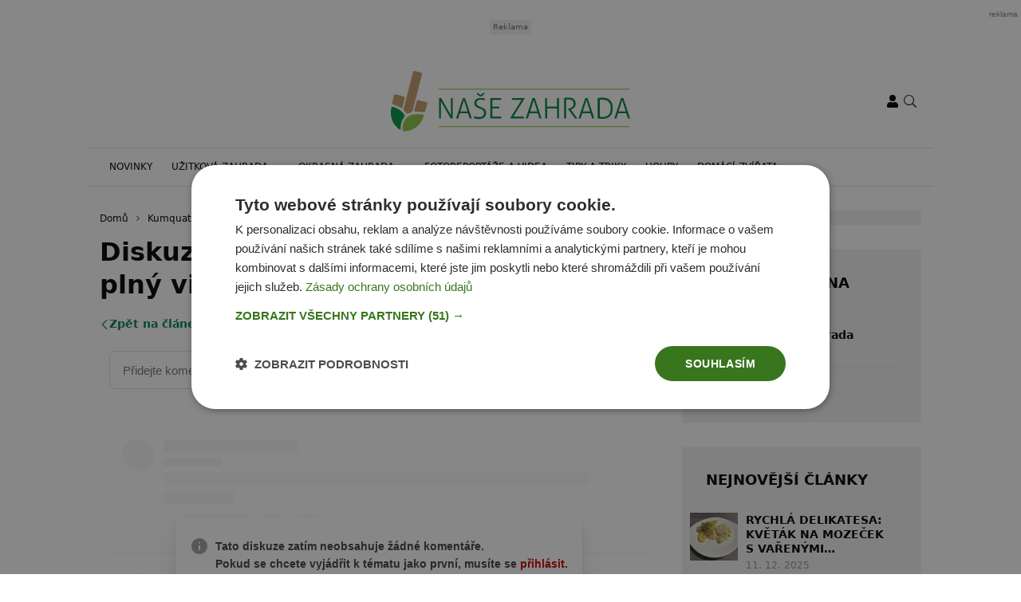

--- FILE ---
content_type: text/html; charset=UTF-8
request_url: https://www.nasezahrada.com/diskuze/kumquat-trpaslici-pomeranc-plny-vitaminu/
body_size: 26899
content:
<!DOCTYPE html>
<html dir="ltr" lang="cs" prefix="og: https://ogp.me/ns#" style="--bs-primary: #008060">
<head>

	<meta charset="UTF-8">
	<meta http-equiv="x-ua-compatible" content="ie=edge">
	<meta name="viewport" content="width=device-width, initial-scale=1, shrink-to-fit=no">

	<meta name="author" content="Surface - Digitální a komunikační agentura [www.surface.cz]">

	<script>
        window['gtag_enable_tcf_support'] = true;
        window.dataLayer = window.dataLayer || [];
        function gtag(){dataLayer.push(arguments);}

        gtag('consent', 'default', {
            'functionality_storage':   'granted',
            'personalization_storage': 'denied',
            'analytics_storage':       'denied',
            'ad_storage':              'denied',
            'ad_user_data':            'denied',
            'ad_personalization':      'denied'
        });
    </script>

    
	<title>Diskuze: Kumquat: Trpasličí pomeranč plný vitamínů | Naše zahrada</title>
	<style>img:is([sizes="auto" i], [sizes^="auto," i]) { contain-intrinsic-size: 3000px 1500px }</style>
	
		<!-- All in One SEO Pro 4.9.1 - aioseo.com -->
	<meta name="description" content="Kumquat má různé názvy: česky ho označujeme jako kumkvat, ale známý je také jako nagami. O jeho vzhledu nám ale nejvíce napoví označení trpasličí pomeranč, protože právě tak kumquat vypadá. Jako miniaturní pomeranč. Dnes už toto ovoce vídáte v supermarketech poměrně často, avšak možná nevíte, jak jej konzumovat. Při představě, že byste každé toto ovoce měli" />
	<meta name="robots" content="noindex, max-image-preview:large, follow" />
	<meta name="author" content="Jana Hlaváčová"/>
	<meta name="keywords" content="jak jíst kumquat,kumkvat,kumquat,nagami,trpasličí pomeranč" />
	<link rel="canonical" href="https://www.nasezahrada.com/kumquat-trpaslici-pomeranc-plny-vitaminu/" />
	<meta name="generator" content="All in One SEO Pro (AIOSEO) 4.9.1" />
		<meta property="og:locale" content="cs_CZ" />
		<meta property="og:site_name" content="Naše zahrada" />
		<meta property="og:type" content="article" />
		<meta property="og:title" content="Diskuze: Kumquat: Trpasličí pomeranč plný vitamínů | Naše zahrada" />
		<meta property="og:description" content="Kumquat má různé názvy: česky ho označujeme jako kumkvat, ale známý je také jako nagami. O jeho vzhledu nám ale nejvíce napoví označení trpasličí pomeranč, protože právě tak kumquat vypadá. Jako miniaturní pomeranč. Dnes už toto ovoce vídáte v supermarketech poměrně často, avšak možná nevíte, jak jej konzumovat. Při představě, že byste každé toto ovoce měli" />
		<meta property="og:url" content="https://www.nasezahrada.com/kumquat-trpaslici-pomeranc-plny-vitaminu/" />
		<meta property="og:image" content="https://www.nasezahrada.com/wp-content/uploads/2019/12/kum.jpg" />
		<meta property="og:image:secure_url" content="https://www.nasezahrada.com/wp-content/uploads/2019/12/kum.jpg" />
		<meta property="og:image:width" content="960" />
		<meta property="og:image:height" content="567" />
		<meta property="article:published_time" content="2019-12-07T12:42:45+00:00" />
		<meta property="article:modified_time" content="2019-12-07T12:42:45+00:00" />
		<meta name="twitter:card" content="summary" />
		<meta name="twitter:title" content="Diskuze: Kumquat: Trpasličí pomeranč plný vitamínů | Naše zahrada" />
		<meta name="twitter:description" content="Kumquat má různé názvy: česky ho označujeme jako kumkvat, ale známý je také jako nagami. O jeho vzhledu nám ale nejvíce napoví označení trpasličí pomeranč, protože právě tak kumquat vypadá. Jako miniaturní pomeranč. Dnes už toto ovoce vídáte v supermarketech poměrně často, avšak možná nevíte, jak jej konzumovat. Při představě, že byste každé toto ovoce měli" />
		<meta name="twitter:image" content="https://www.nasezahrada.com/wp-content/uploads/2019/12/kum.jpg" />
		<script type="application/ld+json" class="aioseo-schema">
			{"@context":"https:\/\/schema.org","@graph":[{"@type":"Article","@id":"https:\/\/www.nasezahrada.com\/kumquat-trpaslici-pomeranc-plny-vitaminu\/#article","name":"Diskuze: Kumquat: Trpasli\u010d\u00ed pomeran\u010d pln\u00fd vitam\u00edn\u016f | Na\u0161e zahrada","headline":"Kumquat: Trpasli\u010d\u00ed pomeran\u010d pln\u00fd vitam\u00edn\u016f","author":{"@id":"https:\/\/www.nasezahrada.com\/author\/jana\/#author"},"publisher":{"@id":"https:\/\/www.nasezahrada.com\/#organization"},"image":{"@type":"ImageObject","url":"https:\/\/www.nasezahrada.com\/wp-content\/uploads\/2019\/12\/kum.jpg","width":960,"height":567},"datePublished":"2019-12-07T13:42:45+01:00","dateModified":"2019-12-07T13:42:45+01:00","inLanguage":"cs-CZ","mainEntityOfPage":{"@id":"https:\/\/www.nasezahrada.com\/kumquat-trpaslici-pomeranc-plny-vitaminu\/#webpage"},"isPartOf":{"@id":"https:\/\/www.nasezahrada.com\/kumquat-trpaslici-pomeranc-plny-vitaminu\/#webpage"},"articleSection":"Novinky, Tipy a triky, jak j\u00edst kumquat, kumkvat, kumquat, nagami, trpasli\u010d\u00ed pomeran\u010d"},{"@type":"BreadcrumbList","@id":"https:\/\/www.nasezahrada.com\/kumquat-trpaslici-pomeranc-plny-vitaminu\/#breadcrumblist","itemListElement":[{"@type":"ListItem","@id":"https:\/\/www.nasezahrada.com#listItem","position":1,"name":"Home","item":"https:\/\/www.nasezahrada.com","nextItem":{"@type":"ListItem","@id":"https:\/\/www.nasezahrada.com\/category\/novinky\/#listItem","name":"Novinky"}},{"@type":"ListItem","@id":"https:\/\/www.nasezahrada.com\/category\/novinky\/#listItem","position":2,"name":"Novinky","item":"https:\/\/www.nasezahrada.com\/category\/novinky\/","nextItem":{"@type":"ListItem","@id":"https:\/\/www.nasezahrada.com\/kumquat-trpaslici-pomeranc-plny-vitaminu\/#listItem","name":"Kumquat: Trpasli\u010d\u00ed pomeran\u010d pln\u00fd vitam\u00edn\u016f"},"previousItem":{"@type":"ListItem","@id":"https:\/\/www.nasezahrada.com#listItem","name":"Home"}},{"@type":"ListItem","@id":"https:\/\/www.nasezahrada.com\/kumquat-trpaslici-pomeranc-plny-vitaminu\/#listItem","position":3,"name":"Kumquat: Trpasli\u010d\u00ed pomeran\u010d pln\u00fd vitam\u00edn\u016f","previousItem":{"@type":"ListItem","@id":"https:\/\/www.nasezahrada.com\/category\/novinky\/#listItem","name":"Novinky"}}]},{"@type":"Organization","@id":"https:\/\/www.nasezahrada.com\/#organization","name":"Na\u0161e zahrada","description":"V\u0161e o zahrad\u011b","url":"https:\/\/www.nasezahrada.com\/"},{"@type":"Person","@id":"https:\/\/www.nasezahrada.com\/author\/jana\/#author","url":"https:\/\/www.nasezahrada.com\/author\/jana\/","name":"Jana Hlav\u00e1\u010dov\u00e1","image":{"@type":"ImageObject","@id":"https:\/\/www.nasezahrada.com\/kumquat-trpaslici-pomeranc-plny-vitaminu\/#authorImage","url":"https:\/\/secure.gravatar.com\/avatar\/556c79352fe6570c61499cfa614182d787397e6a18fa7a5b6f4a8a6bcfd01dc5?s=96&d=mm&r=g","width":96,"height":96,"caption":"Jana Hlav\u00e1\u010dov\u00e1"}},{"@type":"WebPage","@id":"https:\/\/www.nasezahrada.com\/kumquat-trpaslici-pomeranc-plny-vitaminu\/#webpage","url":"https:\/\/www.nasezahrada.com\/kumquat-trpaslici-pomeranc-plny-vitaminu\/","name":"Diskuze: Kumquat: Trpasli\u010d\u00ed pomeran\u010d pln\u00fd vitam\u00edn\u016f | Na\u0161e zahrada","description":"Kumquat m\u00e1 r\u016fzn\u00e9 n\u00e1zvy: \u010desky ho ozna\u010dujeme jako kumkvat, ale zn\u00e1m\u00fd je tak\u00e9 jako nagami. O jeho vzhledu n\u00e1m ale nejv\u00edce napov\u00ed ozna\u010den\u00ed trpasli\u010d\u00ed pomeran\u010d, proto\u017ee pr\u00e1v\u011b tak kumquat vypad\u00e1. Jako miniaturn\u00ed pomeran\u010d. Dnes u\u017e toto ovoce v\u00edd\u00e1te v supermarketech pom\u011brn\u011b \u010dasto, av\u0161ak mo\u017en\u00e1 nev\u00edte, jak jej konzumovat. P\u0159i p\u0159edstav\u011b, \u017ee byste ka\u017ed\u00e9 toto ovoce m\u011bli","inLanguage":"cs-CZ","isPartOf":{"@id":"https:\/\/www.nasezahrada.com\/#website"},"breadcrumb":{"@id":"https:\/\/www.nasezahrada.com\/kumquat-trpaslici-pomeranc-plny-vitaminu\/#breadcrumblist"},"author":{"@id":"https:\/\/www.nasezahrada.com\/author\/jana\/#author"},"creator":{"@id":"https:\/\/www.nasezahrada.com\/author\/jana\/#author"},"image":{"@type":"ImageObject","url":"https:\/\/www.nasezahrada.com\/wp-content\/uploads\/2019\/12\/kum.jpg","@id":"https:\/\/www.nasezahrada.com\/kumquat-trpaslici-pomeranc-plny-vitaminu\/#mainImage","width":960,"height":567},"primaryImageOfPage":{"@id":"https:\/\/www.nasezahrada.com\/kumquat-trpaslici-pomeranc-plny-vitaminu\/#mainImage"},"datePublished":"2019-12-07T13:42:45+01:00","dateModified":"2019-12-07T13:42:45+01:00"},{"@type":"WebSite","@id":"https:\/\/www.nasezahrada.com\/#website","url":"https:\/\/www.nasezahrada.com\/","name":"Na\u0161e zahrada","description":"V\u0161e o zahrad\u011b","inLanguage":"cs-CZ","publisher":{"@id":"https:\/\/www.nasezahrada.com\/#organization"}}]}
		</script>
		<!-- All in One SEO Pro -->

<link rel="alternate" type="application/rss+xml" title="Naše zahrada &raquo; RSS zdroj" href="https://www.nasezahrada.com/feed/" />
<link rel="alternate" type="application/rss+xml" title="Naše zahrada &raquo; RSS komentářů" href="https://www.nasezahrada.com/comments/feed/" />
<link rel="alternate" type="application/rss+xml" title="Naše zahrada &raquo; RSS komentářů pro Kumquat: Trpasličí pomeranč plný vitamínů" href="https://www.nasezahrada.com/kumquat-trpaslici-pomeranc-plny-vitaminu/feed/" />
<!-- www.nasezahrada.com is managing ads with Advanced Ads 2.0.14 – https://wpadvancedads.com/ --><!--noptimize--><script id="nasez-ready">
			window.advanced_ads_ready=function(e,a){a=a||"complete";var d=function(e){return"interactive"===a?"loading"!==e:"complete"===e};d(document.readyState)?e():document.addEventListener("readystatechange",(function(a){d(a.target.readyState)&&e()}),{once:"interactive"===a})},window.advanced_ads_ready_queue=window.advanced_ads_ready_queue||[];		</script>
		<!--/noptimize--><style id='classic-theme-styles-inline-css' type='text/css'>
/*! This file is auto-generated */
.wp-block-button__link{color:#fff;background-color:#32373c;border-radius:9999px;box-shadow:none;text-decoration:none;padding:calc(.667em + 2px) calc(1.333em + 2px);font-size:1.125em}.wp-block-file__button{background:#32373c;color:#fff;text-decoration:none}
</style>
<link rel='stylesheet' id='aioseo/css/src/vue/standalone/blocks/table-of-contents/global.scss-css' href='https://www.nasezahrada.com/wp-content/plugins/all-in-one-seo-pack-pro/dist/Pro/assets/css/table-of-contents/global.e90f6d47.css?ver=4.9.1' type='text/css' media='all' />
<link rel='stylesheet' id='aioseo/css/src/vue/standalone/blocks/pro/recipe/global.scss-css' href='https://www.nasezahrada.com/wp-content/plugins/all-in-one-seo-pack-pro/dist/Pro/assets/css/recipe/global.67a3275f.css?ver=4.9.1' type='text/css' media='all' />
<link rel='stylesheet' id='aioseo/css/src/vue/standalone/blocks/pro/product/global.scss-css' href='https://www.nasezahrada.com/wp-content/plugins/all-in-one-seo-pack-pro/dist/Pro/assets/css/product/global.61066cfb.css?ver=4.9.1' type='text/css' media='all' />
<style id='safe-svg-svg-icon-style-inline-css' type='text/css'>
.safe-svg-cover{text-align:center}.safe-svg-cover .safe-svg-inside{display:inline-block;max-width:100%}.safe-svg-cover svg{fill:currentColor;height:100%;max-height:100%;max-width:100%;width:100%}

</style>
<style id='global-styles-inline-css' type='text/css'>
:root{--wp--preset--aspect-ratio--square: 1;--wp--preset--aspect-ratio--4-3: 4/3;--wp--preset--aspect-ratio--3-4: 3/4;--wp--preset--aspect-ratio--3-2: 3/2;--wp--preset--aspect-ratio--2-3: 2/3;--wp--preset--aspect-ratio--16-9: 16/9;--wp--preset--aspect-ratio--9-16: 9/16;--wp--preset--color--black: #000000;--wp--preset--color--cyan-bluish-gray: #abb8c3;--wp--preset--color--white: #ffffff;--wp--preset--color--pale-pink: #f78da7;--wp--preset--color--vivid-red: #cf2e2e;--wp--preset--color--luminous-vivid-orange: #ff6900;--wp--preset--color--luminous-vivid-amber: #fcb900;--wp--preset--color--light-green-cyan: #7bdcb5;--wp--preset--color--vivid-green-cyan: #00d084;--wp--preset--color--pale-cyan-blue: #8ed1fc;--wp--preset--color--vivid-cyan-blue: #0693e3;--wp--preset--color--vivid-purple: #9b51e0;--wp--preset--gradient--vivid-cyan-blue-to-vivid-purple: linear-gradient(135deg,rgba(6,147,227,1) 0%,rgb(155,81,224) 100%);--wp--preset--gradient--light-green-cyan-to-vivid-green-cyan: linear-gradient(135deg,rgb(122,220,180) 0%,rgb(0,208,130) 100%);--wp--preset--gradient--luminous-vivid-amber-to-luminous-vivid-orange: linear-gradient(135deg,rgba(252,185,0,1) 0%,rgba(255,105,0,1) 100%);--wp--preset--gradient--luminous-vivid-orange-to-vivid-red: linear-gradient(135deg,rgba(255,105,0,1) 0%,rgb(207,46,46) 100%);--wp--preset--gradient--very-light-gray-to-cyan-bluish-gray: linear-gradient(135deg,rgb(238,238,238) 0%,rgb(169,184,195) 100%);--wp--preset--gradient--cool-to-warm-spectrum: linear-gradient(135deg,rgb(74,234,220) 0%,rgb(151,120,209) 20%,rgb(207,42,186) 40%,rgb(238,44,130) 60%,rgb(251,105,98) 80%,rgb(254,248,76) 100%);--wp--preset--gradient--blush-light-purple: linear-gradient(135deg,rgb(255,206,236) 0%,rgb(152,150,240) 100%);--wp--preset--gradient--blush-bordeaux: linear-gradient(135deg,rgb(254,205,165) 0%,rgb(254,45,45) 50%,rgb(107,0,62) 100%);--wp--preset--gradient--luminous-dusk: linear-gradient(135deg,rgb(255,203,112) 0%,rgb(199,81,192) 50%,rgb(65,88,208) 100%);--wp--preset--gradient--pale-ocean: linear-gradient(135deg,rgb(255,245,203) 0%,rgb(182,227,212) 50%,rgb(51,167,181) 100%);--wp--preset--gradient--electric-grass: linear-gradient(135deg,rgb(202,248,128) 0%,rgb(113,206,126) 100%);--wp--preset--gradient--midnight: linear-gradient(135deg,rgb(2,3,129) 0%,rgb(40,116,252) 100%);--wp--preset--font-size--small: 13px;--wp--preset--font-size--medium: 20px;--wp--preset--font-size--large: 36px;--wp--preset--font-size--x-large: 42px;--wp--preset--spacing--20: 0.44rem;--wp--preset--spacing--30: 0.67rem;--wp--preset--spacing--40: 1rem;--wp--preset--spacing--50: 1.5rem;--wp--preset--spacing--60: 2.25rem;--wp--preset--spacing--70: 3.38rem;--wp--preset--spacing--80: 5.06rem;--wp--preset--shadow--natural: 6px 6px 9px rgba(0, 0, 0, 0.2);--wp--preset--shadow--deep: 12px 12px 50px rgba(0, 0, 0, 0.4);--wp--preset--shadow--sharp: 6px 6px 0px rgba(0, 0, 0, 0.2);--wp--preset--shadow--outlined: 6px 6px 0px -3px rgba(255, 255, 255, 1), 6px 6px rgba(0, 0, 0, 1);--wp--preset--shadow--crisp: 6px 6px 0px rgba(0, 0, 0, 1);}:where(.is-layout-flex){gap: 0.5em;}:where(.is-layout-grid){gap: 0.5em;}body .is-layout-flex{display: flex;}.is-layout-flex{flex-wrap: wrap;align-items: center;}.is-layout-flex > :is(*, div){margin: 0;}body .is-layout-grid{display: grid;}.is-layout-grid > :is(*, div){margin: 0;}:where(.wp-block-columns.is-layout-flex){gap: 2em;}:where(.wp-block-columns.is-layout-grid){gap: 2em;}:where(.wp-block-post-template.is-layout-flex){gap: 1.25em;}:where(.wp-block-post-template.is-layout-grid){gap: 1.25em;}.has-black-color{color: var(--wp--preset--color--black) !important;}.has-cyan-bluish-gray-color{color: var(--wp--preset--color--cyan-bluish-gray) !important;}.has-white-color{color: var(--wp--preset--color--white) !important;}.has-pale-pink-color{color: var(--wp--preset--color--pale-pink) !important;}.has-vivid-red-color{color: var(--wp--preset--color--vivid-red) !important;}.has-luminous-vivid-orange-color{color: var(--wp--preset--color--luminous-vivid-orange) !important;}.has-luminous-vivid-amber-color{color: var(--wp--preset--color--luminous-vivid-amber) !important;}.has-light-green-cyan-color{color: var(--wp--preset--color--light-green-cyan) !important;}.has-vivid-green-cyan-color{color: var(--wp--preset--color--vivid-green-cyan) !important;}.has-pale-cyan-blue-color{color: var(--wp--preset--color--pale-cyan-blue) !important;}.has-vivid-cyan-blue-color{color: var(--wp--preset--color--vivid-cyan-blue) !important;}.has-vivid-purple-color{color: var(--wp--preset--color--vivid-purple) !important;}.has-black-background-color{background-color: var(--wp--preset--color--black) !important;}.has-cyan-bluish-gray-background-color{background-color: var(--wp--preset--color--cyan-bluish-gray) !important;}.has-white-background-color{background-color: var(--wp--preset--color--white) !important;}.has-pale-pink-background-color{background-color: var(--wp--preset--color--pale-pink) !important;}.has-vivid-red-background-color{background-color: var(--wp--preset--color--vivid-red) !important;}.has-luminous-vivid-orange-background-color{background-color: var(--wp--preset--color--luminous-vivid-orange) !important;}.has-luminous-vivid-amber-background-color{background-color: var(--wp--preset--color--luminous-vivid-amber) !important;}.has-light-green-cyan-background-color{background-color: var(--wp--preset--color--light-green-cyan) !important;}.has-vivid-green-cyan-background-color{background-color: var(--wp--preset--color--vivid-green-cyan) !important;}.has-pale-cyan-blue-background-color{background-color: var(--wp--preset--color--pale-cyan-blue) !important;}.has-vivid-cyan-blue-background-color{background-color: var(--wp--preset--color--vivid-cyan-blue) !important;}.has-vivid-purple-background-color{background-color: var(--wp--preset--color--vivid-purple) !important;}.has-black-border-color{border-color: var(--wp--preset--color--black) !important;}.has-cyan-bluish-gray-border-color{border-color: var(--wp--preset--color--cyan-bluish-gray) !important;}.has-white-border-color{border-color: var(--wp--preset--color--white) !important;}.has-pale-pink-border-color{border-color: var(--wp--preset--color--pale-pink) !important;}.has-vivid-red-border-color{border-color: var(--wp--preset--color--vivid-red) !important;}.has-luminous-vivid-orange-border-color{border-color: var(--wp--preset--color--luminous-vivid-orange) !important;}.has-luminous-vivid-amber-border-color{border-color: var(--wp--preset--color--luminous-vivid-amber) !important;}.has-light-green-cyan-border-color{border-color: var(--wp--preset--color--light-green-cyan) !important;}.has-vivid-green-cyan-border-color{border-color: var(--wp--preset--color--vivid-green-cyan) !important;}.has-pale-cyan-blue-border-color{border-color: var(--wp--preset--color--pale-cyan-blue) !important;}.has-vivid-cyan-blue-border-color{border-color: var(--wp--preset--color--vivid-cyan-blue) !important;}.has-vivid-purple-border-color{border-color: var(--wp--preset--color--vivid-purple) !important;}.has-vivid-cyan-blue-to-vivid-purple-gradient-background{background: var(--wp--preset--gradient--vivid-cyan-blue-to-vivid-purple) !important;}.has-light-green-cyan-to-vivid-green-cyan-gradient-background{background: var(--wp--preset--gradient--light-green-cyan-to-vivid-green-cyan) !important;}.has-luminous-vivid-amber-to-luminous-vivid-orange-gradient-background{background: var(--wp--preset--gradient--luminous-vivid-amber-to-luminous-vivid-orange) !important;}.has-luminous-vivid-orange-to-vivid-red-gradient-background{background: var(--wp--preset--gradient--luminous-vivid-orange-to-vivid-red) !important;}.has-very-light-gray-to-cyan-bluish-gray-gradient-background{background: var(--wp--preset--gradient--very-light-gray-to-cyan-bluish-gray) !important;}.has-cool-to-warm-spectrum-gradient-background{background: var(--wp--preset--gradient--cool-to-warm-spectrum) !important;}.has-blush-light-purple-gradient-background{background: var(--wp--preset--gradient--blush-light-purple) !important;}.has-blush-bordeaux-gradient-background{background: var(--wp--preset--gradient--blush-bordeaux) !important;}.has-luminous-dusk-gradient-background{background: var(--wp--preset--gradient--luminous-dusk) !important;}.has-pale-ocean-gradient-background{background: var(--wp--preset--gradient--pale-ocean) !important;}.has-electric-grass-gradient-background{background: var(--wp--preset--gradient--electric-grass) !important;}.has-midnight-gradient-background{background: var(--wp--preset--gradient--midnight) !important;}.has-small-font-size{font-size: var(--wp--preset--font-size--small) !important;}.has-medium-font-size{font-size: var(--wp--preset--font-size--medium) !important;}.has-large-font-size{font-size: var(--wp--preset--font-size--large) !important;}.has-x-large-font-size{font-size: var(--wp--preset--font-size--x-large) !important;}
:where(.wp-block-post-template.is-layout-flex){gap: 1.25em;}:where(.wp-block-post-template.is-layout-grid){gap: 1.25em;}
:where(.wp-block-columns.is-layout-flex){gap: 2em;}:where(.wp-block-columns.is-layout-grid){gap: 2em;}
:root :where(.wp-block-pullquote){font-size: 1.5em;line-height: 1.6;}
</style>
<link rel='stylesheet' id='titan-adminbar-styles-css' href='https://www.nasezahrada.com/wp-content/plugins/anti-spam/assets/css/admin-bar.css?ver=7.4.0' type='text/css' media='all' />
<link rel='stylesheet' id='iframemanager-css' href='https://www.nasezahrada.com/wp-content/plugins/iframemanager/assets/css/iframemanager.css?ver=6.8.3' type='text/css' media='all' />
<link rel='stylesheet' id='seznam-wp-tools-style-css' href='https://www.nasezahrada.com/wp-content/plugins/seznam-wp-tools/assets/css/public.css?ver=1.2' type='text/css' media='all' />
<link rel='stylesheet' id='seznam-login-75b34ca055cc5d2a223fc6d5907a0968-css' href='https://www.nasezahrada.com/wp-content/plugins/wpify-seznam-login/build/seznam-login.css?ver=23080fece234888755f3' type='text/css' media='all' />
<link rel='stylesheet' id='theme-common-css' href='https://www.nasezahrada.com/wp-content/themes/rs-magazine/dist/css/common.css?ver=1746435015' type='text/css' media='all' />
<link rel='stylesheet' id='theme-ads-css' href='https://www.nasezahrada.com/wp-content/themes/rs-magazine/dist/css/ads.css?ver=1727781080' type='text/css' media='all' />
<script type="text/javascript" src="https://www.nasezahrada.com/wp-includes/js/jquery/jquery.min.js?ver=3.7.1" id="jquery-core-js"></script>
<script type="text/javascript" src="https://www.nasezahrada.com/wp-includes/js/jquery/jquery-migrate.min.js?ver=3.4.1" id="jquery-migrate-js"></script>
<script type="text/javascript" id="seo-automated-link-building-js-extra">
/* <![CDATA[ */
var seoAutomatedLinkBuilding = {"ajaxUrl":"https:\/\/www.nasezahrada.com\/wp-admin\/admin-ajax.php"};
/* ]]> */
</script>
<script type="text/javascript" src="https://www.nasezahrada.com/wp-content/plugins/seo-automated-link-building/js/seo-automated-link-building.js?ver=6.8.3" id="seo-automated-link-building-js"></script>
<script type="text/javascript" id="advanced-ads-advanced-js-js-extra">
/* <![CDATA[ */
var advads_options = {"blog_id":"1","privacy":{"enabled":false,"state":"not_needed"}};
/* ]]> */
</script>
<script type="text/javascript" src="https://www.nasezahrada.com/wp-content/plugins/advanced-ads/public/assets/js/advanced.min.js?ver=2.0.14" id="advanced-ads-advanced-js-js"></script>
<script type="text/javascript" id="advanced_ads_pro/visitor_conditions-js-extra">
/* <![CDATA[ */
var advanced_ads_pro_visitor_conditions = {"referrer_cookie_name":"advanced_ads_pro_visitor_referrer","referrer_exdays":"365","page_impr_cookie_name":"advanced_ads_page_impressions","page_impr_exdays":"3650"};
/* ]]> */
</script>
<script type="text/javascript" src="https://www.nasezahrada.com/wp-content/plugins/advanced-ads-pro/modules/advanced-visitor-conditions/inc/conditions.min.js?ver=3.0.8" id="advanced_ads_pro/visitor_conditions-js"></script>
<link rel="https://api.w.org/" href="https://www.nasezahrada.com/wp-json/" /><link rel="alternate" title="JSON" type="application/json" href="https://www.nasezahrada.com/wp-json/wp/v2/posts/10474" /><link rel="EditURI" type="application/rsd+xml" title="RSD" href="https://www.nasezahrada.com/xmlrpc.php?rsd" />
<link rel='shortlink' href='https://www.nasezahrada.com/?p=10474' />
<link rel="alternate" title="oEmbed (JSON)" type="application/json+oembed" href="https://www.nasezahrada.com/wp-json/oembed/1.0/embed?url=https%3A%2F%2Fwww.nasezahrada.com%2Fkumquat-trpaslici-pomeranc-plny-vitaminu%2F" />
<link rel="alternate" title="oEmbed (XML)" type="text/xml+oembed" href="https://www.nasezahrada.com/wp-json/oembed/1.0/embed?url=https%3A%2F%2Fwww.nasezahrada.com%2Fkumquat-trpaslici-pomeranc-plny-vitaminu%2F&#038;format=xml" />
<!-- seznam-wp-tools {"version":"1.2"} -->
		<script>
			var themeConfig = {"perfomaxWebId":"w606_s6162","perfomaxWebIdEconomia":"w606_s11113","protagWebId":"nasezahrada.com","seznamWebId":"44","seznamCmpId":31398};
		</script>
<script async src="https://rum.corewebvitals.io/cwv/6925571afee34a5aa3bc427c.js"></script>

<!-- Google Tag Manager -->
<script>(function(w,d,s,l,i){w[l]=w[l]||[];w[l].push({'gtm.start':
new Date().getTime(),event:'gtm.js'});var f=d.getElementsByTagName(s)[0],
j=d.createElement(s),dl=l!='dataLayer'?'&l='+l:'';j.async=true;j.src=
'https://www.googletagmanager.com/gtm.js?id='+i+dl;f.parentNode.insertBefore(j,f);
})(window,document,'script','dataLayer','GTM-KQ7VGNM');</script>
<!-- End Google Tag Manager -->

<meta name="fo-verify" content="ba3b6dc6-9fd9-4143-be02-79e496030fcd" />
<meta name="pressbay-verify" content="gtkkGHZR8cogseMho5I2">		<script type="text/javascript">
			var advadsCfpQueue = [];
			var advadsCfpAd = function( adID ) {
				if ( 'undefined' === typeof advadsProCfp ) {
					advadsCfpQueue.push( adID )
				} else {
					advadsProCfp.addElement( adID )
				}
			}
		</script>
		<link rel="icon" href="https://www.nasezahrada.com/wp-content/uploads/2021/11/cropped-favicon-1-32x32.png" sizes="32x32" />
<link rel="icon" href="https://www.nasezahrada.com/wp-content/uploads/2021/11/cropped-favicon-1-192x192.png" sizes="192x192" />
<link rel="apple-touch-icon" href="https://www.nasezahrada.com/wp-content/uploads/2021/11/cropped-favicon-1-180x180.png" />
<meta name="msapplication-TileImage" content="https://www.nasezahrada.com/wp-content/uploads/2021/11/cropped-favicon-1-270x270.png" />
<noscript><style id="rocket-lazyload-nojs-css">.rll-youtube-player, [data-lazy-src]{display:none !important;}</style></noscript>

	
</head>

<body class="wp-singular post-template-default single single-post postid-10474 single-format-standard wp-theme-rs-magazine" itemscope="itemscope" itemtype="http://schema.org/WebPage">

	<div class="page-wrap">

		<!-- Google Tag Manager (noscript) -->
<noscript><iframe src="https://www.googletagmanager.com/ns.html?id=GTM-KQ7VGNM"
height="0" width="0" style="display:none;visibility:hidden"></iframe></noscript>
<!-- End Google Tag Manager (noscript) --><header class="header">

			<div class="leaderboard-banner">
			<div class="ratio ratio-97x30">
				<div  class="nasez-617f7710388ddd4b6b61dbb4a66df67c nasez-desktop-header-banner-leaderboard" id="nasez-617f7710388ddd4b6b61dbb4a66df67c"></div>
			</div>
		</div>
	
    
    <div class="header__logo">
        <div class="container">
                            <div class="logo-box">
                    <a href="https://www.nasezahrada.com" aria-label="Naše zahrada">
                        <img src="https://www.nasezahrada.com/wp-content/uploads/2021/11/nase_zahrada_logo-2.svg" alt="Naše zahrada" loading="lazy"/>
                    </a>
                </div>
            
            <div class="header__mobile-links">
                                    <div class="logged-user">
                                                    <a href="/prihlaseni/" rel="nofollow" class="icon" title="Přihlášení">
                                <span class="icon-box">
                                    <svg class="svg svg--user" role="presentation"><use xlink:href="https://www.nasezahrada.com/wp-content/themes/rs-magazine/dist/img/sprite.svg#icon-user" /></svg>
                                </span>
                            </a>
                                            </div>
                                <button type="button" class="icon search-btn" aria-label="Vyhledávání">
                    <span class="icon-box">
                        <svg class="svg svg--search" role="presentation"><use xlink:href="https://www.nasezahrada.com/wp-content/themes/rs-magazine/dist/img/sprite.svg#icon-search" /></svg>
                    </span>
                </button>
                <button type="button" class="m-navbar-opener" aria-label="Menu">
                    <span class="icon-box">
                        <svg class="svg svg--menu" role="presentation"><use xlink:href="https://www.nasezahrada.com/wp-content/themes/rs-magazine/dist/img/sprite.svg#icon-menu" /></svg>
                    </span>
                </button>
            </div>
        </div>
    </div>

	<div class="search-modal" onmouseup="document.querySelectorAll('.search-input')[0].select();">
		<button type="button" class="btn-exit btn-search-exit">
			<span class="icon-box">
				<svg class="svg svg--times" role="presentation"><use xlink:href="https://www.nasezahrada.com/wp-content/themes/rs-magazine/dist/img/sprite.svg#icon-times" /></svg>
			</span>
		</button>
		<form action="https://www.nasezahrada.com">
			<input type="search" name="s" placeholder="Vyhledat..." class="search-input" id="desktop-nav-search" autofocus>
		</form>
	</div>

	<div class="mobile-navbar">
		<div class="mobile-navbar_cotnainer">
			<div class="mobile-navbar_box h-100">

				<div class="mobile-navbar_header border-bottom">
					<div class="m-nav_header">

													<a class="m-logo-box" href="https://www.nasezahrada.com">
								<img src="https://www.nasezahrada.com/wp-content/uploads/2021/11/nase_zahrada_logo-2.svg" alt="Naše zahrada"/>
							</a>
						
						<button type="button" class="corss-btn close-navbar">
							<span class="icon-box">
								<svg class="svg svg--times" role="presentation"><use xlink:href="https://www.nasezahrada.com/wp-content/themes/rs-magazine/dist/img/sprite.svg#icon-times" /></svg>
							</span>
						</button>

					</div>
				</div>

				<div class="mobile-navbar_body">
					<ul class="m-nav">
													<li class="m-nav-item ">
								<span class="m-drop-dow-button-box">
									<a href="https://www.nasezahrada.com/category/novinky/"
									   target="_self"
									   class="m-nav-link  "
									>
										Novinky
									</a>
																	</span>
																							<li class="m-nav-item ">
								<span class="m-drop-dow-button-box">
									<a href="https://www.nasezahrada.com/category/uzitkova-zahrada/"
									   target="_self"
									   class="m-nav-link w-m-drop-down "
									>
										Užitková zahrada
									</a>
																			<button type="button" class="w-m-drop-down__toggler">
											<span class="icon-box">
												<svg class="svg svg--angle-down" role="presentation"><use xlink:href="https://www.nasezahrada.com/wp-content/themes/rs-magazine/dist/img/sprite.svg#icon-angle-down" /></svg>
											</span>
										</button>
																	</span>
																	<ul class="m-drop-down mddm">
																					<li class="m-drop-down-item ">
												<span class="m-drop-dow-button-box">
													<a href="https://www.nasezahrada.com/category/uzitkova-zahrada/"
													   target="_self"
													   class="m-drop-down-link w-m-drop-down "
													>
														Užitkové rostliny
													</a>
																											<button type="button" class="w-m-drop-down__toggler">
															<span class="icon-box">
																<svg class="svg svg--angle-down" role="presentation"><use xlink:href="https://www.nasezahrada.com/wp-content/themes/rs-magazine/dist/img/sprite.svg#icon-angle-down" /></svg>
															</span>
														</button>
																									</span>
																									<ul class="m-drop-down_next-level mddm">
																													<li class="m-drop-down-item ">
																<a href="https://www.nasezahrada.com/category/uzitkova-zahrada/"
																   target="_self"
																   class="m-drop-down-link "
																>
																	Pěstování ovoce
																</a>
															</li>
																													<li class="m-drop-down-item ">
																<a href="https://www.nasezahrada.com/category/uzitkova-zahrada/"
																   target="_self"
																   class="m-drop-down-link "
																>
																	Pěstování zeleniny
																</a>
															</li>
																													<li class="m-drop-down-item ">
																<a href="https://www.nasezahrada.com/category/uzitkova-zahrada/"
																   target="_self"
																   class="m-drop-down-link "
																>
																	Bylinky a koření
																</a>
															</li>
																													<li class="m-drop-down-item ">
																<a href="https://www.nasezahrada.com/category/uzitkova-zahrada/"
																   target="_self"
																   class="m-drop-down-link "
																>
																	Sad
																</a>
															</li>
																											</ul>
																																		<li class="m-drop-down-item ">
												<span class="m-drop-dow-button-box">
													<a href="https://www.nasezahrada.com/category/uzitkova-zahrada/"
													   target="_self"
													   class="m-drop-down-link w-m-drop-down "
													>
														Zahradní stavby
													</a>
																											<button type="button" class="w-m-drop-down__toggler">
															<span class="icon-box">
																<svg class="svg svg--angle-down" role="presentation"><use xlink:href="https://www.nasezahrada.com/wp-content/themes/rs-magazine/dist/img/sprite.svg#icon-angle-down" /></svg>
															</span>
														</button>
																									</span>
																									<ul class="m-drop-down_next-level mddm">
																													<li class="m-drop-down-item ">
																<a href="https://www.nasezahrada.com/category/uzitkova-zahrada/"
																   target="_self"
																   class="m-drop-down-link "
																>
																	Zahradní posezení
																</a>
															</li>
																													<li class="m-drop-down-item ">
																<a href="https://www.nasezahrada.com/category/uzitkova-zahrada/"
																   target="_self"
																   class="m-drop-down-link "
																>
																	Dětský koutek
																</a>
															</li>
																													<li class="m-drop-down-item ">
																<a href="https://www.nasezahrada.com/category/uzitkova-zahrada/"
																   target="_self"
																   class="m-drop-down-link "
																>
																	Dlažba
																</a>
															</li>
																													<li class="m-drop-down-item ">
																<a href="https://www.nasezahrada.com/category/uzitkova-zahrada/"
																   target="_self"
																   class="m-drop-down-link "
																>
																	Bazén
																</a>
															</li>
																													<li class="m-drop-down-item ">
																<a href="https://www.nasezahrada.com/category/uzitkova-zahrada/"
																   target="_self"
																   class="m-drop-down-link "
																>
																	Sauna
																</a>
															</li>
																													<li class="m-drop-down-item ">
																<a href="https://www.nasezahrada.com/category/uzitkova-zahrada/"
																   target="_self"
																   class="m-drop-down-link "
																>
																	Pergola
																</a>
															</li>
																													<li class="m-drop-down-item ">
																<a href="https://www.nasezahrada.com/category/uzitkova-zahrada/"
																   target="_self"
																   class="m-drop-down-link "
																>
																	Zahradní nástroje
																</a>
															</li>
																													<li class="m-drop-down-item ">
																<a href="https://www.nasezahrada.com/category/uzitkova-zahrada/"
																   target="_self"
																   class="m-drop-down-link "
																>
																	Skleníky
																</a>
															</li>
																											</ul>
																																		<li class="m-drop-down-item ">
												<span class="m-drop-dow-button-box">
													<a href="https://www.nasezahrada.com/category/uzitkova-zahrada/"
													   target="_self"
													   class="m-drop-down-link w-m-drop-down "
													>
														Zahradní pomůcky
													</a>
																											<button type="button" class="w-m-drop-down__toggler">
															<span class="icon-box">
																<svg class="svg svg--angle-down" role="presentation"><use xlink:href="https://www.nasezahrada.com/wp-content/themes/rs-magazine/dist/img/sprite.svg#icon-angle-down" /></svg>
															</span>
														</button>
																									</span>
																									<ul class="m-drop-down_next-level mddm">
																													<li class="m-drop-down-item ">
																<a href="https://www.nasezahrada.com/category/uzitkova-zahrada/"
																   target="_self"
																   class="m-drop-down-link "
																>
																	Motyky
																</a>
															</li>
																													<li class="m-drop-down-item ">
																<a href="https://www.nasezahrada.com/category/uzitkova-zahrada/"
																   target="_self"
																   class="m-drop-down-link "
																>
																	Rýče
																</a>
															</li>
																													<li class="m-drop-down-item ">
																<a href="https://www.nasezahrada.com/category/uzitkova-zahrada/"
																   target="_self"
																   class="m-drop-down-link "
																>
																	Sekačky
																</a>
															</li>
																													<li class="m-drop-down-item ">
																<a href="https://www.nasezahrada.com/category/uzitkova-zahrada/"
																   target="_self"
																   class="m-drop-down-link "
																>
																	Kompostéry
																</a>
															</li>
																											</ul>
																																		<li class="m-drop-down-item ">
												<span class="m-drop-dow-button-box">
													<a href="https://www.nasezahrada.com/category/uzitkova-zahrada/"
													   target="_self"
													   class="m-drop-down-link w-m-drop-down "
													>
														Příprava pokrmů
													</a>
																											<button type="button" class="w-m-drop-down__toggler">
															<span class="icon-box">
																<svg class="svg svg--angle-down" role="presentation"><use xlink:href="https://www.nasezahrada.com/wp-content/themes/rs-magazine/dist/img/sprite.svg#icon-angle-down" /></svg>
															</span>
														</button>
																									</span>
																									<ul class="m-drop-down_next-level mddm">
																													<li class="m-drop-down-item ">
																<a href="https://www.nasezahrada.com/category/uzitkova-zahrada/"
																   target="_self"
																   class="m-drop-down-link "
																>
																	Klasické grily
																</a>
															</li>
																													<li class="m-drop-down-item ">
																<a href="https://www.nasezahrada.com/category/uzitkova-zahrada/"
																   target="_self"
																   class="m-drop-down-link "
																>
																	Recepty
																</a>
															</li>
																											</ul>
																																		<li class="m-drop-down-item ">
												<span class="m-drop-dow-button-box">
													<a href="https://www.nasezahrada.com/category/uzitkova-zahrada/"
													   target="_self"
													   class="m-drop-down-link  "
													>
														Domácí mazlíčci a užitková zvířata
													</a>
																									</span>
																																	</ul>
																								<li class="m-nav-item ">
								<span class="m-drop-dow-button-box">
									<a href="https://www.nasezahrada.com/category/okrasna-zahrada/"
									   target="_self"
									   class="m-nav-link w-m-drop-down "
									>
										Okrasná zahrada
									</a>
																			<button type="button" class="w-m-drop-down__toggler">
											<span class="icon-box">
												<svg class="svg svg--angle-down" role="presentation"><use xlink:href="https://www.nasezahrada.com/wp-content/themes/rs-magazine/dist/img/sprite.svg#icon-angle-down" /></svg>
											</span>
										</button>
																	</span>
																	<ul class="m-drop-down mddm">
																					<li class="m-drop-down-item ">
												<span class="m-drop-dow-button-box">
													<a href="https://www.nasezahrada.com/category/okrasna-zahrada/"
													   target="_self"
													   class="m-drop-down-link  "
													>
														Okrasné dřeviny
													</a>
																									</span>
																																		<li class="m-drop-down-item ">
												<span class="m-drop-dow-button-box">
													<a href="https://www.nasezahrada.com/category/okrasna-zahrada/"
													   target="_self"
													   class="m-drop-down-link  "
													>
														Květiny
													</a>
																									</span>
																																		<li class="m-drop-down-item ">
												<span class="m-drop-dow-button-box">
													<a href="https://www.nasezahrada.com/category/okrasna-zahrada/"
													   target="_self"
													   class="m-drop-down-link  "
													>
														Zahradní inspirace
													</a>
																									</span>
																																		<li class="m-drop-down-item ">
												<span class="m-drop-dow-button-box">
													<a href="https://www.nasezahrada.com/category/okrasna-zahrada/"
													   target="_self"
													   class="m-drop-down-link  "
													>
														Trávník
													</a>
																									</span>
																																		<li class="m-drop-down-item ">
												<span class="m-drop-dow-button-box">
													<a href="https://www.nasezahrada.com/category/okrasna-zahrada/"
													   target="_self"
													   class="m-drop-down-link w-m-drop-down "
													>
														Zimní zahrada
													</a>
																											<button type="button" class="w-m-drop-down__toggler">
															<span class="icon-box">
																<svg class="svg svg--angle-down" role="presentation"><use xlink:href="https://www.nasezahrada.com/wp-content/themes/rs-magazine/dist/img/sprite.svg#icon-angle-down" /></svg>
															</span>
														</button>
																									</span>
																									<ul class="m-drop-down_next-level mddm">
																													<li class="m-drop-down-item ">
																<a href="https://www.nasezahrada.com/category/okrasna-zahrada/"
																   target="_self"
																   class="m-drop-down-link "
																>
																	Pokojové rostliny
																</a>
															</li>
																											</ul>
																																	</ul>
																								<li class="m-nav-item ">
								<span class="m-drop-dow-button-box">
									<a href="https://www.nasezahrada.com/category/fotoreportaze/"
									   target="_self"
									   class="m-nav-link  "
									>
										Fotoreportáže a videa
									</a>
																	</span>
																							<li class="m-nav-item ">
								<span class="m-drop-dow-button-box">
									<a href="https://www.nasezahrada.com/category/tipy-a-triky/"
									   target="_self"
									   class="m-nav-link  "
									>
										Tipy a triky
									</a>
																	</span>
																							<li class="m-nav-item ">
								<span class="m-drop-dow-button-box">
									<a href="https://www.nasezahrada.com/category/houby/"
									   target="_self"
									   class="m-nav-link  "
									>
										Houby
									</a>
																	</span>
																							<li class="m-nav-item ">
								<span class="m-drop-dow-button-box">
									<a href="https://www.nasezahrada.com/category/domaci-mazlicci-a-uzitkova-zvirata/"
									   target="_self"
									   class="m-nav-link  "
									>
										Domácí zvířata
									</a>
																	</span>
																							</li>
						</ul>
					</div>

				</div>
			</div>
		</div>
	</header>

	<nav class="main-navbar navbar navbar-expand-lg w-100 justify-content-center border-top border-bottom">
		<div class="container">
			<ul class="nav nav-pills">
									<li class="nav-item ">
						<a href="https://www.nasezahrada.com/category/novinky/" target="_self" class="nav-link  ">Novinky</a>
											</li>
									<li class="nav-item ">
						<a href="https://www.nasezahrada.com/category/uzitkova-zahrada/" target="_self" class="nav-link w-drop-down ">Užitková zahrada</a>
													<ul class="drop-down-box">
																	<li>
										<a href="https://www.nasezahrada.com/category/uzitkova-zahrada/uzitkove-rostliny/" target="_self" class="dropdown-link w-next-level-dropdown ">Užitkové rostliny</a>
																					<ul class="drop-down-box dropdown-next-level">
																									<li class="">
														<a href="https://www.nasezahrada.com/category/uzitkova-zahrada/pestovani-ovoce/" target="_self" class="dropdown-link ">Pěstování ovoce</a>
													</li>
																									<li class="">
														<a href="https://www.nasezahrada.com/category/uzitkova-zahrada/pestovani-zeleniny/" target="_self" class="dropdown-link ">Pěstování zeleniny</a>
													</li>
																									<li class="">
														<a href="https://www.nasezahrada.com/category/uzitkova-zahrada/bylinky-a-koreni/" target="_self" class="dropdown-link ">Bylinky a koření</a>
													</li>
																									<li class="">
														<a href="https://www.nasezahrada.com/category/uzitkova-zahrada/sad/" target="_self" class="dropdown-link ">Sad</a>
													</li>
																							</ul>
																			</li>
																	<li>
										<a href="https://www.nasezahrada.com/category/zahradni-stavby/" target="_self" class="dropdown-link w-next-level-dropdown ">Zahradní stavby</a>
																					<ul class="drop-down-box dropdown-next-level">
																									<li class="">
														<a href="https://www.nasezahrada.com/category/zahradni-stavby/zahradni-posezeni/" target="_self" class="dropdown-link ">Zahradní posezení</a>
													</li>
																									<li class="">
														<a href="https://www.nasezahrada.com/category/zahradni-stavby/detsky-koutek/" target="_self" class="dropdown-link ">Dětský koutek</a>
													</li>
																									<li class="">
														<a href="https://www.nasezahrada.com/category/zahradni-stavby/dlazba/" target="_self" class="dropdown-link ">Dlažba</a>
													</li>
																									<li class="">
														<a href="https://www.nasezahrada.com/category/zahradni-stavby/bazen/" target="_self" class="dropdown-link ">Bazén</a>
													</li>
																									<li class="">
														<a href="https://www.nasezahrada.com/category/zahradni-stavby/sauna/" target="_self" class="dropdown-link ">Sauna</a>
													</li>
																									<li class="">
														<a href="https://www.nasezahrada.com/category/zahradni-stavby/pergola/" target="_self" class="dropdown-link ">Pergola</a>
													</li>
																									<li class="">
														<a href="https://www.nasezahrada.com/category/zahradni-stavby/zahradni-nastroje/" target="_self" class="dropdown-link ">Zahradní nástroje</a>
													</li>
																									<li class="">
														<a href="https://www.nasezahrada.com/category/zahradni-stavby/skleniky/" target="_self" class="dropdown-link ">Skleníky</a>
													</li>
																							</ul>
																			</li>
																	<li>
										<a href="https://www.nasezahrada.com/category/zahradni-pomucky/" target="_self" class="dropdown-link w-next-level-dropdown ">Zahradní pomůcky</a>
																					<ul class="drop-down-box dropdown-next-level">
																									<li class="">
														<a href="https://www.nasezahrada.com/category/zahradni-pomucky/motyky/" target="_self" class="dropdown-link ">Motyky</a>
													</li>
																									<li class="">
														<a href="https://www.nasezahrada.com/category/zahradni-pomucky/ryce/" target="_self" class="dropdown-link ">Rýče</a>
													</li>
																									<li class="">
														<a href="https://www.nasezahrada.com/category/zahradni-pomucky/sekacky/" target="_self" class="dropdown-link ">Sekačky</a>
													</li>
																									<li class="">
														<a href="https://www.nasezahrada.com/category/zahradni-pomucky/kompostery/" target="_self" class="dropdown-link ">Kompostéry</a>
													</li>
																							</ul>
																			</li>
																	<li>
										<a href="https://www.nasezahrada.com/category/priprava-pokrmu/" target="_self" class="dropdown-link w-next-level-dropdown ">Příprava pokrmů</a>
																					<ul class="drop-down-box dropdown-next-level">
																									<li class="">
														<a href="https://www.nasezahrada.com/category/priprava-pokrmu/klasicke-grily/" target="_self" class="dropdown-link ">Klasické grily</a>
													</li>
																									<li class="">
														<a href="https://www.nasezahrada.com/category/recepty/" target="_self" class="dropdown-link ">Recepty</a>
													</li>
																							</ul>
																			</li>
																	<li>
										<a href="https://www.nasezahrada.com/category/domaci-mazlicci-a-uzitkova-zvirata/" target="_self" class="dropdown-link  ">Domácí mazlíčci a užitková zvířata</a>
																			</li>
															</ul>
											</li>
									<li class="nav-item ">
						<a href="https://www.nasezahrada.com/category/okrasna-zahrada/" target="_self" class="nav-link w-drop-down ">Okrasná zahrada</a>
													<ul class="drop-down-box">
																	<li>
										<a href="https://www.nasezahrada.com/category/okrasna-zahrada/uncategorized/" target="_self" class="dropdown-link  ">Okrasné dřeviny</a>
																			</li>
																	<li>
										<a href="https://www.nasezahrada.com/category/okrasna-zahrada/kvetiny/" target="_self" class="dropdown-link  ">Květiny</a>
																			</li>
																	<li>
										<a href="https://www.nasezahrada.com/category/okrasna-zahrada/zahradni-inspirace/" target="_self" class="dropdown-link  ">Zahradní inspirace</a>
																			</li>
																	<li>
										<a href="https://www.nasezahrada.com/category/okrasna-zahrada/travnik/" target="_self" class="dropdown-link  ">Trávník</a>
																			</li>
																	<li>
										<a href="https://www.nasezahrada.com/category/zimni-zahrada/" target="_self" class="dropdown-link w-next-level-dropdown ">Zimní zahrada</a>
																					<ul class="drop-down-box dropdown-next-level">
																									<li class="">
														<a href="https://www.nasezahrada.com/category/zimni-zahrada/pokojove-rostliny/" target="_self" class="dropdown-link ">Pokojové rostliny</a>
													</li>
																							</ul>
																			</li>
															</ul>
											</li>
									<li class="nav-item ">
						<a href="https://www.nasezahrada.com/category/fotoreportaze/" target="_self" class="nav-link  ">Fotoreportáže a videa</a>
											</li>
									<li class="nav-item ">
						<a href="https://www.nasezahrada.com/category/tipy-a-triky/" target="_self" class="nav-link  ">Tipy a triky</a>
											</li>
									<li class="nav-item ">
						<a href="https://www.nasezahrada.com/category/houby/" target="_self" class="nav-link  ">Houby</a>
											</li>
									<li class="nav-item ">
						<a href="https://www.nasezahrada.com/category/domaci-mazlicci-a-uzitkova-zvirata/" target="_self" class="nav-link  ">Domácí zvířata</a>
											</li>
							</ul>


		</div>
	</nav>


		<main class="main-content">
			<div class="container">

				<div class="row">

					<div id="content" class="main-content__col main-content__col--content ">
						
	<div class="path-box" itemscope itemtype="https://schema.org/BreadcrumbList">
	
		<span class="path-box__item" itemprop="itemListElement" itemscope itemtype="https://schema.org/ListItem">
							<a href="https://www.nasezahrada.com" itemprop="item">
					<span itemprop="name">Domů</span>
				</a>
						<meta itemprop="position" content="1" />
		</span>

					<span class="path-box__separator">
				<span class="icon-box">
					<svg class="svg svg--angle-right" role="presentation"><use xlink:href="https://www.nasezahrada.com/wp-content/themes/rs-magazine/dist/img/sprite.svg#icon-angle-right" /></svg>
				</span>
			</span>
		
	
		<span class="path-box__item" itemprop="itemListElement" itemscope itemtype="https://schema.org/ListItem">
							<a href="https://www.nasezahrada.com/kumquat-trpaslici-pomeranc-plny-vitaminu/" itemprop="item">
					<span itemprop="name">Kumquat: Trpasličí pomeranč plný vitamínů</span>
				</a>
						<meta itemprop="position" content="2" />
		</span>

					<span class="path-box__separator">
				<span class="icon-box">
					<svg class="svg svg--angle-right" role="presentation"><use xlink:href="https://www.nasezahrada.com/wp-content/themes/rs-magazine/dist/img/sprite.svg#icon-angle-right" /></svg>
				</span>
			</span>
		
	
		<span class="path-box__item" itemprop="itemListElement" itemscope itemtype="https://schema.org/ListItem">
							<span itemprop="name">Diskuze</span>
						<meta itemprop="position" content="3" />
		</span>

		
	</div>


<div id="discussion-box" class="discussion border-bottom">

	<h1>Diskuze: Kumquat: Trpasličí pomeranč plný vitamínů</h1>

	<div class="discussion__back-button">
		<a href="https://www.nasezahrada.com/kumquat-trpaslici-pomeranc-plny-vitaminu/" class="link-button">
			<span class="icon-box icon-box--angle-left">
				<svg class="svg svg--angle-left" role="presentation"><use xlink:href="https://www.nasezahrada.com/wp-content/themes/rs-magazine/dist/img/sprite.svg#icon-angle-left" /></svg>
			</span>
			<b>Zpět na článek</b>
		</a>
	</div>

			<div id="discussion"
			 class="discussion__widget"
			 data-canonical-string="www.nasezahrada.com/kumquat-trpaslici-pomeranc-plny-vitaminu/"
			 data-discussion-url="https://www.nasezahrada.com/diskuze/kumquat-trpaslici-pomeranc-plny-vitaminu/"
			 data-post-title="Kumquat: Trpasličí pomeranč plný vitamínů"
			 data-service-name="nasezahrada"></div>
	
</div>

		<div class="recommend-box border-bottom">
		<div data-szn-recass-box='{"zone_id": 44}'></div>
		<div data-szn-recass-box='{"zone_id": 21000}'></div>	</div>


					</div>

											<div id="sidebar" class="main-content__col--sidebar">
							<aside class="side-section">
								<div class="widget-odd widget-first widget-1 widget-padding-reset widget-transparent d-none d-lg-block widget"><div  class="nasez-13688e46742d693fb8130beb8b9683a7 nasez-desktop-sidebar-top-smr" id="nasez-13688e46742d693fb8130beb8b9683a7"></div></div><div class="widget-even widget-2 widget-padding-reset widget-transparent d-lg-none widget"><div  class="nasez-d0596600e0675e69b23a8edc5a2d98ea nasez-mobile-sidebar-top-smr" id="nasez-d0596600e0675e69b23a8edc5a2d98ea"></div></div><div class="widget-odd widget-3 hide-for-seznam-user widget">

    	<div class="widget__title">
		<h3>Sledujte nás na sítích</h3>
	</div>
    
    <ul class="social-box-items">
                            <li>
                <a href="https://www.facebook.com/nasezahrada/" target="_blank" class="social-box-item">
                    <span class="icon-box">
                        <svg xmlns="http://www.w3.org/2000/svg" viewBox="0 0 32 32"><path d="m30.23,0H1.77C.79,0,0,.79,0,1.77v28.47c0,.98.79,1.77,1.77,1.77h15.33v-12.37h-4.16v-4.84h0s4.16,0,4.16,0v-3.56h0c0-4.14,2.52-6.39,6.21-6.39,1.24,0,2.49.06,3.72.19h0s0,0,0,0v4.32h-2.54c-2.01,0-2.4.95-2.4,2.35v3.08h4.8l-.62,4.84h-4.17v12.38h8.14c.98,0,1.77-.79,1.77-1.76h0V1.77c0-.98-.79-1.77-1.77-1.77Z" style="fill:#4267b2;"/></svg>   
                    </span>
                    <span class="social-box-item__content">
                        <span class="social-box-item__title">fb.com/<strong>nasezahrada</strong></span>
                                                    <span class="social-box-item__stats">6,3 tis.+ sledujících</span>
                                            </span>
                </a>
            </li>
                            <li>
                <a href="https://www.instagram.com/nasezahrada/" target="_blank" class="social-box-item">
                    <span class="icon-box">
                        <svg xmlns="http://www.w3.org/2000/svg" xmlns:xlink="http://www.w3.org/1999/xlink" viewBox="0 0 800 800"><defs><linearGradient id="Nepojmenovaný_přechod" x1="307.26" y1="830.78" x2="307.26" y2="285.63" gradientTransform="translate(-46.09 -408.47) scale(1.45)" gradientUnits="userSpaceOnUse"><stop offset="0" stop-color="#e09b3d"/><stop offset=".3" stop-color="#c74c4d"/><stop offset=".6" stop-color="#c21975"/><stop offset="1" stop-color="#7024c4"/></linearGradient><linearGradient id="Nepojmenovaný_přechod_2" x1="307.26" y1="830.78" x2="307.26" y2="285.63" gradientTransform="translate(-46.09 -408.47) scale(1.45)" gradientUnits="userSpaceOnUse"><stop offset="0" stop-color="#e09b3d"/><stop offset=".3" stop-color="#c74c4d"/><stop offset=".6" stop-color="#c21975"/><stop offset="1" stop-color="#7024c4"/></linearGradient><linearGradient id="Nepojmenovaný_přechod_3" x1="450.05" y1="830.78" x2="450.05" y2="285.63" gradientTransform="translate(-46.09 -408.47) scale(1.45)" gradientUnits="userSpaceOnUse"><stop offset="0" stop-color="#e09b3d"/><stop offset=".3" stop-color="#c74c4d"/><stop offset=".6" stop-color="#c21975"/><stop offset="1" stop-color="#7024c4"/></linearGradient></defs><path d="m561.68,0H238.32C106.91,0,0,106.91,0,238.32v323.35c0,131.41,106.91,238.32,238.32,238.32h323.35c131.41,0,238.32-106.91,238.32-238.32V238.32c0-131.41-106.91-238.32-238.32-238.32Zm157.84,561.68c0,87.17-70.67,157.84-157.84,157.84H238.32c-87.17,0-157.84-70.67-157.84-157.84V238.32c0-87.18,70.67-157.84,157.84-157.84h323.35c87.17,0,157.84,70.67,157.84,157.84v323.35h0Z" style="fill:url(#Nepojmenovaný_přechod);"/><path d="m400,193.09c-114.09,0-206.91,92.82-206.91,206.91s92.82,206.91,206.91,206.91,206.91-92.82,206.91-206.91-92.82-206.91-206.91-206.91Zm0,333.34c-69.83,0-126.43-56.6-126.43-126.43s56.6-126.43,126.43-126.43,126.43,56.6,126.43,126.43-56.6,126.43-126.43,126.43Z" style="fill:url(#Nepojmenovaný_přechod_2);"/><circle cx="607.3" cy="194.65" r="49.58" style="fill:url(#Nepojmenovaný_přechod_3);"/></svg>
                    </span>
                    <span class="social-box-item__content">
                        <span class="social-box-item__title">@<strong>nasezahrada</strong></span>
                                                    <span class="social-box-item__stats">1,5 tis.+ sledujících</span>
                                            </span>
                </a>
            </li>
            </ul>

</div>
<div class="widget widget-padding-reset">

	<div class="widget__title">
					<h3 class="widget-padding-title">Nejnovější články</h3>
			</div>

	<div class="widget__body">

		
					<ul class="widget-post-bookmark_box state-1 active">
												<li class="widget-post-bookmark_row">
	<div class="widget-post-bookmark_row-image">
		<div class="widget-post-bookmark_row-image-width">
															<a href="https://www.nasezahrada.com/rychla-delikatesa-kvetak-na-mozecek-s-varenymi-bramborami/" class="fixed-width__60">
					<picture class="image-box image-box--1-by-1">
						<img src="https://www.nasezahrada.com/wp-content/uploads/2025/12/img-8950-60x60-c-center.jpeg" srcset="https://www.nasezahrada.com/wp-content/uploads/2025/12/img-8950-90x90-c-center.jpeg 2x" alt="Květák na mozeček" loading="lazy">
					</picture>
				</a>
					</div>
	</div>
	<div class="widget-post-bookmark_row-info">
		<a href="https://www.nasezahrada.com/rychla-delikatesa-kvetak-na-mozecek-s-varenymi-bramborami/" class="truncate truncate--3">Rychlá delikatesa: Květák na mozeček s vařenými bramborami</a>
		<span>
							<time datetime="11/12/2025">11. 12. 2025</time>
					</span>
	</div>
</li>

		
												<li class="widget-post-bookmark_row">
	<div class="widget-post-bookmark_row-image">
		<div class="widget-post-bookmark_row-image-width">
															<a href="https://www.nasezahrada.com/jak-poznat-spravne-vykysane-zeli-zkuste-poklickovy-test-pak-teprve-zapojujte-chutove-poharky/" class="fixed-width__60">
					<picture class="image-box image-box--1-by-1">
						<img src="https://www.nasezahrada.com/wp-content/uploads/2019/12/IMG_8245-60x60-c-center.jpg" srcset="https://www.nasezahrada.com/wp-content/uploads/2019/12/IMG_8245-90x90-c-center.jpg 2x" alt="Kysané zelí zelí, kysání, kysané zelí, jídlo, potraviny" loading="lazy">
					</picture>
				</a>
					</div>
	</div>
	<div class="widget-post-bookmark_row-info">
		<a href="https://www.nasezahrada.com/jak-poznat-spravne-vykysane-zeli-zkuste-poklickovy-test-pak-teprve-zapojujte-chutove-poharky/" class="truncate truncate--3">Jak poznat správně vykysané zelí. Zkuste pokličkový test, pak teprve zapojujte chuťové pohárky</a>
		<span>
							<time datetime="11/12/2025">11. 12. 2025</time>
					</span>
	</div>
</li>

		
												<li class="widget-post-bookmark_row">
	<div class="widget-post-bookmark_row-image">
		<div class="widget-post-bookmark_row-image-width">
															<a href="https://www.nasezahrada.com/jak-pecovat-o-vanocni-hvezdu-zivot-ji-prodlouzite-snadno/" class="fixed-width__60">
					<picture class="image-box image-box--1-by-1">
						<img src="https://www.nasezahrada.com/wp-content/uploads/2023/11/vanconi-hvezda-60x60-c-center.jpg" srcset="https://www.nasezahrada.com/wp-content/uploads/2023/11/vanconi-hvezda-90x90-c-center.jpg 2x" alt="Vánoční hvězda" loading="lazy">
					</picture>
				</a>
					</div>
	</div>
	<div class="widget-post-bookmark_row-info">
		<a href="https://www.nasezahrada.com/jak-pecovat-o-vanocni-hvezdu-zivot-ji-prodlouzite-snadno/" class="truncate truncate--3">Jak pečovat o vánoční hvězdu? Život jí prodloužíte snadno</a>
		<span>
							<time datetime="10/12/2025">10. 12. 2025</time>
					</span>
	</div>
</li>

		
												<li class="widget-post-bookmark_row">
	<div class="widget-post-bookmark_row-image">
		<div class="widget-post-bookmark_row-image-width">
															<a href="https://www.nasezahrada.com/levne-krasne-a-efektni-domaci-vanocni-ozdoby-z-filcu/" class="fixed-width__60">
					<picture class="image-box image-box--1-by-1">
						<img src="https://www.nasezahrada.com/wp-content/uploads/2025/12/vanoce-ozdoba-filc-60x60-c-center.jpg" srcset="https://www.nasezahrada.com/wp-content/uploads/2025/12/vanoce-ozdoba-filc-90x90-c-center.jpg 2x" alt="filc, vánoční ozdoby, DIY, polystyrenové koule, dekorace" loading="lazy">
					</picture>
				</a>
					</div>
	</div>
	<div class="widget-post-bookmark_row-info">
		<a href="https://www.nasezahrada.com/levne-krasne-a-efektni-domaci-vanocni-ozdoby-z-filcu/" class="truncate truncate--3">Levné, krásné a efektní: Domácí vánoční ozdoby z filcu</a>
		<span>
							<time datetime="10/12/2025">10. 12. 2025</time>
					</span>
	</div>
</li>

		
												<li class="widget-post-bookmark_row">
	<div class="widget-post-bookmark_row-image">
		<div class="widget-post-bookmark_row-image-width">
															<a href="https://www.nasezahrada.com/hnede-skvrny-na-bananu-vzdy-neskodi-vetsinou-jde-o-znaky-zrani/" class="fixed-width__60">
					<picture class="image-box image-box--1-by-1">
						<img src="https://www.nasezahrada.com/wp-content/uploads/2025/12/img-8957-60x60-c-center.jpg" srcset="https://www.nasezahrada.com/wp-content/uploads/2025/12/img-8957-90x90-c-center.jpg 2x" alt="Hnědé skvrny na banánů" loading="lazy">
					</picture>
				</a>
					</div>
	</div>
	<div class="widget-post-bookmark_row-info">
		<a href="https://www.nasezahrada.com/hnede-skvrny-na-bananu-vzdy-neskodi-vetsinou-jde-o-znaky-zrani/" class="truncate truncate--3">Hnědé skvrny na banánu vždy neškodí. Většinou jde o znaky zrání</a>
		<span>
							<time datetime="09/12/2025">09. 12. 2025</time>
					</span>
	</div>
</li>

		
												<li class="widget-post-bookmark_row">
	<div class="widget-post-bookmark_row-image">
		<div class="widget-post-bookmark_row-image-width">
															<a href="https://www.nasezahrada.com/citrusova-kura-nevyhazujte-ji-muze-vam-totiz-poslouzit/" class="fixed-width__60">
					<picture class="image-box image-box--1-by-1">
						<img src="https://www.nasezahrada.com/wp-content/uploads/2025/11/lemon-2252184-1920-60x60-c-center.jpg" srcset="https://www.nasezahrada.com/wp-content/uploads/2025/11/lemon-2252184-1920-90x90-c-center.jpg 2x" alt="Citrony" loading="lazy">
					</picture>
				</a>
					</div>
	</div>
	<div class="widget-post-bookmark_row-info">
		<a href="https://www.nasezahrada.com/citrusova-kura-nevyhazujte-ji-muze-vam-totiz-poslouzit/" class="truncate truncate--3">Citrusová kůra: Nevyhazujte ji, může vám totiž posloužit</a>
		<span>
							<time datetime="09/12/2025">09. 12. 2025</time>
					</span>
	</div>
</li>

		
												<li class="widget-post-bookmark_row">
	<div class="widget-post-bookmark_row-image">
		<div class="widget-post-bookmark_row-image-width">
															<a href="https://www.nasezahrada.com/vanocni-uklid-a-skvrny-na-calouneni-leckdy-je-k-nedoceneni-i-mineralni-voda/" class="fixed-width__60">
					<picture class="image-box image-box--1-by-1">
						<img src="https://www.nasezahrada.com/wp-content/uploads/2025/12/zena-gauc-60x60-c-center.jpg" srcset="https://www.nasezahrada.com/wp-content/uploads/2025/12/zena-gauc-90x90-c-center.jpg 2x" alt="textilie, čištění, mikrovlákno, velur, domácí údržba" loading="lazy">
					</picture>
				</a>
					</div>
	</div>
	<div class="widget-post-bookmark_row-info">
		<a href="https://www.nasezahrada.com/vanocni-uklid-a-skvrny-na-calouneni-leckdy-je-k-nedoceneni-i-mineralni-voda/" class="truncate truncate--3">Vánoční úklid a skvrny na čalounění. Leckdy je k nedocenění i minerální voda</a>
		<span>
							<time datetime="09/12/2025">09. 12. 2025</time>
					</span>
	</div>
</li>

		
												<li class="widget-post-bookmark_row">
	<div class="widget-post-bookmark_row-image">
		<div class="widget-post-bookmark_row-image-width">
															<a href="https://www.nasezahrada.com/limetky-ze-seminka-z-koupeneho-plodu-vyroste-cela-rostlina/" class="fixed-width__60">
					<picture class="image-box image-box--1-by-1">
						<img src="https://www.nasezahrada.com/wp-content/uploads/2025/11/lemon-7922664-1920-60x60-c-center.jpg" srcset="https://www.nasezahrada.com/wp-content/uploads/2025/11/lemon-7922664-1920-90x90-c-center.jpg 2x" alt="Limetky" loading="lazy">
					</picture>
				</a>
					</div>
	</div>
	<div class="widget-post-bookmark_row-info">
		<a href="https://www.nasezahrada.com/limetky-ze-seminka-z-koupeneho-plodu-vyroste-cela-rostlina/" class="truncate truncate--3">Limetky ze semínka: Z koupeného plodu vyroste celá rostlina</a>
		<span>
							<time datetime="08/12/2025">08. 12. 2025</time>
					</span>
	</div>
</li>

		
												<li class="widget-post-bookmark_row">
	<div class="widget-post-bookmark_row-image">
		<div class="widget-post-bookmark_row-image-width">
															<a href="https://www.nasezahrada.com/stene-jako-darek-pod-stromecek-jak-jsme-minili-a-nahoda-rozhodla-za-nas/" class="fixed-width__60">
					<picture class="image-box image-box--1-by-1">
						<img src="https://www.nasezahrada.com/wp-content/uploads/2025/12/pes-darek-zvire-vanoce-pribeh-vztahy-60x60-c-center.jpeg" srcset="https://www.nasezahrada.com/wp-content/uploads/2025/12/pes-darek-zvire-vanoce-pribeh-vztahy-90x90-c-center.jpeg 2x" alt="Pes, dárek, nákup, trik, tip, Vánoce" loading="lazy">
					</picture>
				</a>
					</div>
	</div>
	<div class="widget-post-bookmark_row-info">
		<a href="https://www.nasezahrada.com/stene-jako-darek-pod-stromecek-jak-jsme-minili-a-nahoda-rozhodla-za-nas/" class="truncate truncate--3">Štěně jako dárek pod stromeček? Jak jsme mínili a náhoda rozhodla za nás</a>
		<span>
							<time datetime="08/12/2025">08. 12. 2025</time>
					</span>
	</div>
</li>

		
												<li class="widget-post-bookmark_row">
	<div class="widget-post-bookmark_row-image">
		<div class="widget-post-bookmark_row-image-width">
															<a href="https://www.nasezahrada.com/orchidej-a-radiator-prilis-mnoho-tepla-skodi/" class="fixed-width__60">
					<picture class="image-box image-box--1-by-1">
						<img src="https://www.nasezahrada.com/wp-content/uploads/2024/09/orchidej-60x60-c-center.jpg" srcset="https://www.nasezahrada.com/wp-content/uploads/2024/09/orchidej-90x90-c-center.jpg 2x" alt="Orchidej" loading="lazy">
					</picture>
				</a>
					</div>
	</div>
	<div class="widget-post-bookmark_row-info">
		<a href="https://www.nasezahrada.com/orchidej-a-radiator-prilis-mnoho-tepla-skodi/" class="truncate truncate--3">Orchidej a radiátor: Příliš mnoho tepla škodí</a>
		<span>
							<time datetime="07/12/2025">07. 12. 2025</time>
					</span>
	</div>
</li>

		
							</ul>
		
		
	</div>

</div>
<div class="widget-odd widget-5 widget-padding-reset widget-transparent d-none d-lg-block widget"><div  class="nasez-9cc8f2470fb3098686aad39c898dbe04 nasez-desktop-sidebar-top-sky" id="nasez-9cc8f2470fb3098686aad39c898dbe04"></div></div><div class="widget widget-padding-reset">

	<div class="widget__title">
		<h3 class="widget-padding-title">Nejčtenější články</h3>
	</div>

	<div class="widget__body">
					<ul class="widget-post-bookmark_box ">
									<li class="widget-post-bookmark_row">
	<div class="widget-post-bookmark_row-image">
		<div class="widget-post-bookmark_row-image-width">
															<a href="https://www.nasezahrada.com/trhate-ovoce-na-vlastni-zahrade-cekejte-komplikace-letos-muze-od-statu-pristat-i-vysoka-pokuta/" class="fixed-width__60">
					<picture class="image-box image-box--1-by-1">
						<img src="https://www.nasezahrada.com/wp-content/uploads/2024/05/rybiz-ruce-60x60-c-center.jpg" srcset="https://www.nasezahrada.com/wp-content/uploads/2024/05/rybiz-ruce-90x90-c-center.jpg 2x" alt="Pokuta, ovoce, zákon, tip, trik Rybíz, jak pohnojit rybíz, jak pohnojit rybíz na jaře, péče o rybíz, hnojení rybízu" loading="lazy">
					</picture>
				</a>
					</div>
	</div>
	<div class="widget-post-bookmark_row-info">
		<a href="https://www.nasezahrada.com/trhate-ovoce-na-vlastni-zahrade-cekejte-komplikace-letos-muze-od-statu-pristat-i-vysoka-pokuta/" class="truncate truncate--3">Trháte ovoce na vlastní zahradě? Čekejte komplikace – letos může od státu přistát i vysoká pokuta</a>
		<span>
							571 497 zobrazení
					</span>
	</div>
</li>

									<li class="widget-post-bookmark_row">
	<div class="widget-post-bookmark_row-image">
		<div class="widget-post-bookmark_row-image-width">
															<a href="https://www.nasezahrada.com/posekanou-travu-se-vyplati-pouzit-vime-jak/" class="fixed-width__60">
					<picture class="image-box image-box--1-by-1">
						<img src="https://www.nasezahrada.com/wp-content/uploads/2019/05/posekana-trava-60x60-c-center.jpg" srcset="https://www.nasezahrada.com/wp-content/uploads/2019/05/posekana-trava-90x90-c-center.jpg 2x" alt="Posekaná tráva" loading="lazy">
					</picture>
				</a>
					</div>
	</div>
	<div class="widget-post-bookmark_row-info">
		<a href="https://www.nasezahrada.com/posekanou-travu-se-vyplati-pouzit-vime-jak/" class="truncate truncate--3">Posekanou trávu se vyplatí použít. Víme, jak</a>
		<span>
							444 881 zobrazení
					</span>
	</div>
</li>

									<li class="widget-post-bookmark_row">
	<div class="widget-post-bookmark_row-image">
		<div class="widget-post-bookmark_row-image-width">
															<a href="https://www.nasezahrada.com/chemicky-trik-u-jablek-v-supermarketech-i-proto-se-prodavaji-celorocne/" class="fixed-width__60">
					<picture class="image-box image-box--1-by-1">
						<img src="https://www.nasezahrada.com/wp-content/uploads/2020/01/jablka-60x60-c-center.jpg" srcset="https://www.nasezahrada.com/wp-content/uploads/2020/01/jablka-90x90-c-center.jpg 2x" alt="Jablka" loading="lazy">
					</picture>
				</a>
					</div>
	</div>
	<div class="widget-post-bookmark_row-info">
		<a href="https://www.nasezahrada.com/chemicky-trik-u-jablek-v-supermarketech-i-proto-se-prodavaji-celorocne/" class="truncate truncate--3">Chemický trik u jablek v supermarketech: I proto se prodávají celoročně</a>
		<span>
							402 644 zobrazení
					</span>
	</div>
</li>

									<li class="widget-post-bookmark_row">
	<div class="widget-post-bookmark_row-image">
		<div class="widget-post-bookmark_row-image-width">
															<a href="https://www.nasezahrada.com/jedovate-babky-mytus-s-kapkou-pravdy/" class="fixed-width__60">
					<picture class="image-box image-box--1-by-1">
						<img src="https://www.nasezahrada.com/wp-content/uploads/2019/08/babka-60x60-c-center.jpg" srcset="https://www.nasezahrada.com/wp-content/uploads/2019/08/babka-90x90-c-center.jpg 2x" alt="Babka" loading="lazy">
					</picture>
				</a>
					</div>
	</div>
	<div class="widget-post-bookmark_row-info">
		<a href="https://www.nasezahrada.com/jedovate-babky-mytus-s-kapkou-pravdy/" class="truncate truncate--3">Jedovaté babky: Mýtus s kapkou pravdy</a>
		<span>
							363 077 zobrazení
					</span>
	</div>
</li>

									<li class="widget-post-bookmark_row">
	<div class="widget-post-bookmark_row-image">
		<div class="widget-post-bookmark_row-image-width">
															<a href="https://www.nasezahrada.com/tyto-vune-kockam-vadi-zbavte-se-kocek-ze-sve-zahrady/" class="fixed-width__60">
					<picture class="image-box image-box--1-by-1">
						<img src="https://www.nasezahrada.com/wp-content/uploads/2020/05/kocka-60x60-c-center.jpg" srcset="https://www.nasezahrada.com/wp-content/uploads/2020/05/kocka-90x90-c-center.jpg 2x" alt="Kočka" loading="lazy">
					</picture>
				</a>
					</div>
	</div>
	<div class="widget-post-bookmark_row-info">
		<a href="https://www.nasezahrada.com/tyto-vune-kockam-vadi-zbavte-se-kocek-ze-sve-zahrady/" class="truncate truncate--3">Tyto vůně kočkám vadí! Zbavte se koček ze své zahrady</a>
		<span>
							348 795 zobrazení
					</span>
	</div>
</li>

									<li class="widget-post-bookmark_row">
	<div class="widget-post-bookmark_row-image">
		<div class="widget-post-bookmark_row-image-width">
															<a href="https://www.nasezahrada.com/zakony-se-zmenily-a-vsichni-majitele-zahrad-by-radeji-meli-zamirit-na-urad-jinak-jim-hrozi-pokuta-az-400-000-kc/" class="fixed-width__60">
					<picture class="image-box image-box--1-by-1">
						<img src="https://www.nasezahrada.com/wp-content/uploads/2023/01/trava-dum-60x60-c-center.jpg" srcset="https://www.nasezahrada.com/wp-content/uploads/2023/01/trava-dum-90x90-c-center.jpg 2x" alt="Tráva" loading="lazy">
					</picture>
				</a>
					</div>
	</div>
	<div class="widget-post-bookmark_row-info">
		<a href="https://www.nasezahrada.com/zakony-se-zmenily-a-vsichni-majitele-zahrad-by-radeji-meli-zamirit-na-urad-jinak-jim-hrozi-pokuta-az-400-000-kc/" class="truncate truncate--3">Zákony se změnily a všichni majitelé zahrad by raději měli zamířit na úřad. Jinak jim hrozí pokuta až 400 000 Kč</a>
		<span>
							290 698 zobrazení
					</span>
	</div>
</li>

									<li class="widget-post-bookmark_row">
	<div class="widget-post-bookmark_row-image">
		<div class="widget-post-bookmark_row-image-width">
															<a href="https://www.nasezahrada.com/za-maskace-az-50-tisic-pokuta-problem-muzu-mit-trampove-rybari-i-vyletnici/" class="fixed-width__60">
					<picture class="image-box image-box--1-by-1">
						<img src="https://www.nasezahrada.com/wp-content/uploads/2025/04/maskace-boty-60x60-c-center.jpg" srcset="https://www.nasezahrada.com/wp-content/uploads/2025/04/maskace-boty-90x90-c-center.jpg 2x" alt="Pokuta, maskáče, tramp, výletník, výlet" loading="lazy">
					</picture>
				</a>
					</div>
	</div>
	<div class="widget-post-bookmark_row-info">
		<a href="https://www.nasezahrada.com/za-maskace-az-50-tisic-pokuta-problem-muzu-mit-trampove-rybari-i-vyletnici/" class="truncate truncate--3">Za maskáče až 50 tisíc pokuta? Problém můžu mít trampové, rybáři i výletníci</a>
		<span>
							284 291 zobrazení
					</span>
	</div>
</li>

									<li class="widget-post-bookmark_row">
	<div class="widget-post-bookmark_row-image">
		<div class="widget-post-bookmark_row-image-width">
															<a href="https://www.nasezahrada.com/zivy-plot-z-tuji-velka-prohra-malych-zahrad/" class="fixed-width__60">
					<picture class="image-box image-box--1-by-1">
						<img src="https://www.nasezahrada.com/wp-content/uploads/2019/05/tuje-60x60-c-center.jpg" srcset="https://www.nasezahrada.com/wp-content/uploads/2019/05/tuje-90x90-c-center.jpg 2x" alt="Túje" loading="lazy">
					</picture>
				</a>
					</div>
	</div>
	<div class="widget-post-bookmark_row-info">
		<a href="https://www.nasezahrada.com/zivy-plot-z-tuji-velka-prohra-malych-zahrad/" class="truncate truncate--3">Živý plot z tújí: Velká prohra malých zahrad</a>
		<span>
							273 696 zobrazení
					</span>
	</div>
</li>

									<li class="widget-post-bookmark_row">
	<div class="widget-post-bookmark_row-image">
		<div class="widget-post-bookmark_row-image-width">
															<a href="https://www.nasezahrada.com/nejcastejsi-chyby-pri-uzeni-masa-delate-je-take/" class="fixed-width__60">
					<picture class="image-box image-box--1-by-1">
						<img src="https://www.nasezahrada.com/wp-content/uploads/2018/11/zadehtovane-maso-60x60-c-center.jpg" srcset="https://www.nasezahrada.com/wp-content/uploads/2018/11/zadehtovane-maso-90x90-c-center.jpg 2x" alt="Zadehtované maso" loading="lazy">
					</picture>
				</a>
					</div>
	</div>
	<div class="widget-post-bookmark_row-info">
		<a href="https://www.nasezahrada.com/nejcastejsi-chyby-pri-uzeni-masa-delate-je-take/" class="truncate truncate--3">Nejčastější chyby při uzení masa. Děláte je také?</a>
		<span>
							273 504 zobrazení
					</span>
	</div>
</li>

									<li class="widget-post-bookmark_row">
	<div class="widget-post-bookmark_row-image">
		<div class="widget-post-bookmark_row-image-width">
															<a href="https://www.nasezahrada.com/citrusova-kura-je-plna-pesticidu-zbavte-se-jich-rychle-a-jednoduse/" class="fixed-width__60">
					<picture class="image-box image-box--1-by-1">
						<img src="https://www.nasezahrada.com/wp-content/uploads/2018/12/citron-60x60-c-center.jpg" srcset="https://www.nasezahrada.com/wp-content/uploads/2018/12/citron-90x90-c-center.jpg 2x" alt="Citron" loading="lazy">
					</picture>
				</a>
					</div>
	</div>
	<div class="widget-post-bookmark_row-info">
		<a href="https://www.nasezahrada.com/citrusova-kura-je-plna-pesticidu-zbavte-se-jich-rychle-a-jednoduse/" class="truncate truncate--3">Citrusová kůra je plná pesticidů! Zbavte se jich rychle a jednoduše</a>
		<span>
							264 777 zobrazení
					</span>
	</div>
</li>

							</ul>
			</div>

</div>
<div class="widget widget-padding-reset">
	<div class="widget__title">
					<div class="widget__buttons_group">
									<button type="button" class="widget__button-switcher for-state-1  active">Houby</button>
									<button type="button" class="widget__button-switcher for-state-2 ">Okrasné dřeviny</button>
							</div>
			</div>
	<div class="widget__body">
					<ul class="widget-post-bookmark_box state-1  active">
									<li class="widget-post-bookmark_row">
	<div class="widget-post-bookmark_row-image">
		<div class="widget-post-bookmark_row-image-width">
															<a href="https://www.nasezahrada.com/listopadova-prochazka-lesem-skvely-brezovnik-roste-i-v-zime/" class="fixed-width__60">
					<picture class="image-box image-box--1-by-1">
						<img src="https://www.nasezahrada.com/wp-content/uploads/2025/11/berkenzwam-piptoporus-betulinus-djb-06-60x60-c-center.jpg" srcset="https://www.nasezahrada.com/wp-content/uploads/2025/11/berkenzwam-piptoporus-betulinus-djb-06-90x90-c-center.jpg 2x" alt="Březovník" loading="lazy">
					</picture>
				</a>
					</div>
	</div>
	<div class="widget-post-bookmark_row-info">
		<a href="https://www.nasezahrada.com/listopadova-prochazka-lesem-skvely-brezovnik-roste-i-v-zime/" class="truncate truncate--3">Listopadová procházka lesem: Skvělý březovník roste i v zimě</a>
		<span>
							<time datetime="26/11/2025">26. 11. 2025</time>
					</span>
	</div>
</li>

									<li class="widget-post-bookmark_row">
	<div class="widget-post-bookmark_row-image">
		<div class="widget-post-bookmark_row-image-width">
															<a href="https://www.nasezahrada.com/listopadova-navsteva-lesa-sbirat-lze-i-netradicni-houby/" class="fixed-width__60">
					<picture class="image-box image-box--1-by-1">
						<img src="https://www.nasezahrada.com/wp-content/uploads/2025/11/img-8763-60x60-c-center.jpeg" srcset="https://www.nasezahrada.com/wp-content/uploads/2025/11/img-8763-90x90-c-center.jpeg 2x" alt="Lakovka ametystová" loading="lazy">
					</picture>
				</a>
					</div>
	</div>
	<div class="widget-post-bookmark_row-info">
		<a href="https://www.nasezahrada.com/listopadova-navsteva-lesa-sbirat-lze-i-netradicni-houby/" class="truncate truncate--3">Listopadová návštěva lesa: Sbírat lze i netradiční houby</a>
		<span>
							<time datetime="10/11/2025">10. 11. 2025</time>
					</span>
	</div>
</li>

									<li class="widget-post-bookmark_row">
	<div class="widget-post-bookmark_row-image">
		<div class="widget-post-bookmark_row-image-width">
															<a href="https://www.nasezahrada.com/les-na-konci-rijna-ryzec-pravy-a-strmelka-mlzenka-v-hlavnich-rolich/" class="fixed-width__60">
					<picture class="image-box image-box--1-by-1">
						<img src="https://www.nasezahrada.com/wp-content/uploads/2025/10/img-8698-60x60-c-center.jpeg" srcset="https://www.nasezahrada.com/wp-content/uploads/2025/10/img-8698-90x90-c-center.jpeg 2x" alt="Hřib hnědý" loading="lazy">
					</picture>
				</a>
					</div>
	</div>
	<div class="widget-post-bookmark_row-info">
		<a href="https://www.nasezahrada.com/les-na-konci-rijna-ryzec-pravy-a-strmelka-mlzenka-v-hlavnich-rolich/" class="truncate truncate--3">Les na konci října: Ryzec pravý a strmělka mlženka v hlavních rolích</a>
		<span>
							<time datetime="31/10/2025">31. 10. 2025</time>
					</span>
	</div>
</li>

									<li class="widget-post-bookmark_row">
	<div class="widget-post-bookmark_row-image">
		<div class="widget-post-bookmark_row-image-width">
															<a href="https://www.nasezahrada.com/strmelka-mlzenka-houba-jiz-jsou-plne-lesy-ale-moc-se-nesbira/" class="fixed-width__60">
					<picture class="image-box image-box--1-by-1">
						<img src="https://www.nasezahrada.com/wp-content/uploads/2023/11/strmelka-mlzenka-60x60-c-center.jpeg" srcset="https://www.nasezahrada.com/wp-content/uploads/2023/11/strmelka-mlzenka-90x90-c-center.jpeg 2x" alt="Strmělka mlženka" loading="lazy">
					</picture>
				</a>
					</div>
	</div>
	<div class="widget-post-bookmark_row-info">
		<a href="https://www.nasezahrada.com/strmelka-mlzenka-houba-jiz-jsou-plne-lesy-ale-moc-se-nesbira/" class="truncate truncate--3">Strmělka mlženka: Houba, jíž jsou plné lesy, ale moc se nesbírá</a>
		<span>
							<time datetime="25/10/2025">25. 10. 2025</time>
					</span>
	</div>
</li>

									<li class="widget-post-bookmark_row">
	<div class="widget-post-bookmark_row-image">
		<div class="widget-post-bookmark_row-image-width">
															<a href="https://www.nasezahrada.com/pozor-na-jedovate-druhy-bedel-jak-je-bezpecne-poznat/" class="fixed-width__60">
					<picture class="image-box image-box--1-by-1">
						<img src="https://www.nasezahrada.com/wp-content/uploads/2025/10/echinoderma-asperum20061022wa-60x60-c-center.jpg" srcset="https://www.nasezahrada.com/wp-content/uploads/2025/10/echinoderma-asperum20061022wa-90x90-c-center.jpg 2x" alt="Bedla ostrošupinná" loading="lazy">
					</picture>
				</a>
					</div>
	</div>
	<div class="widget-post-bookmark_row-info">
		<a href="https://www.nasezahrada.com/pozor-na-jedovate-druhy-bedel-jak-je-bezpecne-poznat/" class="truncate truncate--3">Pozor na jedovaté druhy bedel. Jak je bezpečně poznat</a>
		<span>
							<time datetime="15/10/2025">15. 10. 2025</time>
					</span>
	</div>
</li>

									<li class="widget-post-bookmark_row">
	<div class="widget-post-bookmark_row-image">
		<div class="widget-post-bookmark_row-image-width">
															<a href="https://www.nasezahrada.com/idealni-houby-pro-zavarovani-nejlepsi-je-mix-rika-houbar/" class="fixed-width__60">
					<picture class="image-box image-box--1-by-1">
						<img src="https://www.nasezahrada.com/wp-content/uploads/2025/10/img-8662-60x60-c-center.jpeg" srcset="https://www.nasezahrada.com/wp-content/uploads/2025/10/img-8662-90x90-c-center.jpeg 2x" alt="Domácí zavařené houby" loading="lazy">
					</picture>
				</a>
					</div>
	</div>
	<div class="widget-post-bookmark_row-info">
		<a href="https://www.nasezahrada.com/idealni-houby-pro-zavarovani-nejlepsi-je-mix-rika-houbar/" class="truncate truncate--3">Ideální houby pro zavařování. Nejlepší je mix, říká houbař</a>
		<span>
							<time datetime="14/10/2025">14. 10. 2025</time>
					</span>
	</div>
</li>

									<li class="widget-post-bookmark_row">
	<div class="widget-post-bookmark_row-image">
		<div class="widget-post-bookmark_row-image-width">
															<a href="https://www.nasezahrada.com/mame-skvely-nalev-domaci-zavarovani-hub-krok-za-krokem/" class="fixed-width__60">
					<picture class="image-box image-box--1-by-1">
						<img src="https://www.nasezahrada.com/wp-content/uploads/2025/10/img-8662-60x60-c-center.jpeg" srcset="https://www.nasezahrada.com/wp-content/uploads/2025/10/img-8662-90x90-c-center.jpeg 2x" alt="Domácí zavařené houby" loading="lazy">
					</picture>
				</a>
					</div>
	</div>
	<div class="widget-post-bookmark_row-info">
		<a href="https://www.nasezahrada.com/mame-skvely-nalev-domaci-zavarovani-hub-krok-za-krokem/" class="truncate truncate--3">Máme skvělý nálev. Domácí zavařování hub krok za krokem</a>
		<span>
							<time datetime="11/10/2025">11. 10. 2025</time>
					</span>
	</div>
</li>

									<li class="widget-post-bookmark_row">
	<div class="widget-post-bookmark_row-image">
		<div class="widget-post-bookmark_row-image-width">
															<a href="https://www.nasezahrada.com/prchajici-hrib-usmevne-video-bavi-internet/" class="fixed-width__60">
					<picture class="image-box image-box--1-by-1">
						<img src="https://www.nasezahrada.com/wp-content/uploads/2024/10/img-6925-60x60-c-center.jpeg" srcset="https://www.nasezahrada.com/wp-content/uploads/2024/10/img-6925-90x90-c-center.jpeg 2x" alt="Hřib smrkový" loading="lazy">
					</picture>
				</a>
					</div>
	</div>
	<div class="widget-post-bookmark_row-info">
		<a href="https://www.nasezahrada.com/prchajici-hrib-usmevne-video-bavi-internet/" class="truncate truncate--3">Prchající hřib: Úsměvné video baví internet</a>
		<span>
							<time datetime="10/10/2025">10. 10. 2025</time>
					</span>
	</div>
</li>

									<li class="widget-post-bookmark_row">
	<div class="widget-post-bookmark_row-image">
		<div class="widget-post-bookmark_row-image-width">
															<a href="https://www.nasezahrada.com/ciruvka-fialova-opomijeny-podzimni-houbovy-poklad/" class="fixed-width__60">
					<picture class="image-box image-box--1-by-1">
						<img src="https://www.nasezahrada.com/wp-content/uploads/2025/10/lepista-nuda-27105376950-60x60-c-center.jpg" srcset="https://www.nasezahrada.com/wp-content/uploads/2025/10/lepista-nuda-27105376950-90x90-c-center.jpg 2x" alt="Čirůvka fialová" loading="lazy">
					</picture>
				</a>
					</div>
	</div>
	<div class="widget-post-bookmark_row-info">
		<a href="https://www.nasezahrada.com/ciruvka-fialova-opomijeny-podzimni-houbovy-poklad/" class="truncate truncate--3">Čirůvka fialová: Opomíjený podzimní houbový poklad</a>
		<span>
							<time datetime="08/10/2025">08. 10. 2025</time>
					</span>
	</div>
</li>

									<li class="widget-post-bookmark_row">
	<div class="widget-post-bookmark_row-image">
		<div class="widget-post-bookmark_row-image-width">
															<a href="https://www.nasezahrada.com/premrzle-houby-lze-najit-uz-ted-poznate-je-jednoduse/" class="fixed-width__60">
					<picture class="image-box image-box--1-by-1">
						<img src="https://www.nasezahrada.com/wp-content/uploads/2023/08/img-5397-60x60-c-center.jpeg" srcset="https://www.nasezahrada.com/wp-content/uploads/2023/08/img-5397-90x90-c-center.jpeg 2x" alt="Stará plodnice hřibu dubového" loading="lazy">
					</picture>
				</a>
					</div>
	</div>
	<div class="widget-post-bookmark_row-info">
		<a href="https://www.nasezahrada.com/premrzle-houby-lze-najit-uz-ted-poznate-je-jednoduse/" class="truncate truncate--3">Přemrzlé houby lze najít už teď. Poznáte je jednoduše</a>
		<span>
							<time datetime="05/10/2025">05. 10. 2025</time>
					</span>
	</div>
</li>

							</ul>
					<ul class="widget-post-bookmark_box state-2 ">
									<li class="widget-post-bookmark_row">
	<div class="widget-post-bookmark_row-image">
		<div class="widget-post-bookmark_row-image-width">
															<a href="https://www.nasezahrada.com/limetky-ze-seminka-z-koupeneho-plodu-vyroste-cela-rostlina/" class="fixed-width__60">
					<picture class="image-box image-box--1-by-1">
						<img src="https://www.nasezahrada.com/wp-content/uploads/2025/11/lemon-7922664-1920-60x60-c-center.jpg" srcset="https://www.nasezahrada.com/wp-content/uploads/2025/11/lemon-7922664-1920-90x90-c-center.jpg 2x" alt="Limetky" loading="lazy">
					</picture>
				</a>
					</div>
	</div>
	<div class="widget-post-bookmark_row-info">
		<a href="https://www.nasezahrada.com/limetky-ze-seminka-z-koupeneho-plodu-vyroste-cela-rostlina/" class="truncate truncate--3">Limetky ze semínka: Z koupeného plodu vyroste celá rostlina</a>
		<span>
							<time datetime="08/12/2025">08. 12. 2025</time>
					</span>
	</div>
</li>

									<li class="widget-post-bookmark_row">
	<div class="widget-post-bookmark_row-image">
		<div class="widget-post-bookmark_row-image-width">
															<a href="https://www.nasezahrada.com/hlosina-uzkolista-vypada-jako-olivovnik-ale-neni-nachylna-na-mrazy/" class="fixed-width__60">
					<picture class="image-box image-box--1-by-1">
						<img src="https://www.nasezahrada.com/wp-content/uploads/2025/11/hlosina-60x60-c-center.jpg" srcset="https://www.nasezahrada.com/wp-content/uploads/2025/11/hlosina-90x90-c-center.jpg 2x" alt="Hlošina" loading="lazy">
					</picture>
				</a>
					</div>
	</div>
	<div class="widget-post-bookmark_row-info">
		<a href="https://www.nasezahrada.com/hlosina-uzkolista-vypada-jako-olivovnik-ale-neni-nachylna-na-mrazy/" class="truncate truncate--3">Hlošina úzkolistá: vypadá jako olivovník, ale není náchylná na mrazy</a>
		<span>
							<time datetime="23/11/2025">23. 11. 2025</time>
					</span>
	</div>
</li>

									<li class="widget-post-bookmark_row">
	<div class="widget-post-bookmark_row-image">
		<div class="widget-post-bookmark_row-image-width">
															<a href="https://www.nasezahrada.com/zimolez-kral-drevin-ktery-si-zaslouzi-misto-na-vasi-zahrade-ktery-vybrat/" class="fixed-width__60">
					<picture class="image-box image-box--1-by-1">
						<img src="https://www.nasezahrada.com/wp-content/uploads/2020/09/Zimolez-kamcatsky-1-60x60-c-center.jpg" srcset="https://www.nasezahrada.com/wp-content/uploads/2020/09/Zimolez-kamcatsky-1-90x90-c-center.jpg 2x" alt="Zimolez kamčatský" loading="lazy">
					</picture>
				</a>
					</div>
	</div>
	<div class="widget-post-bookmark_row-info">
		<a href="https://www.nasezahrada.com/zimolez-kral-drevin-ktery-si-zaslouzi-misto-na-vasi-zahrade-ktery-vybrat/" class="truncate truncate--3">Zimolez: král dřevin, který si zaslouží místo na vaší zahradě. Který vybrat?</a>
		<span>
							<time datetime="17/11/2025">17. 11. 2025</time>
					</span>
	</div>
</li>

									<li class="widget-post-bookmark_row">
	<div class="widget-post-bookmark_row-image">
		<div class="widget-post-bookmark_row-image-width">
															<a href="https://www.nasezahrada.com/to-svet-jeste-nevidel-kdyz-na-zahrade-vykvete-exoticka-davidie-nakoukne-vam-pres-plot-kazdy/" class="fixed-width__60">
					<picture class="image-box image-box--1-by-1">
						<img src="https://www.nasezahrada.com/wp-content/uploads/2025/10/davidia-involucrata-60x60-c-center.jpg" srcset="https://www.nasezahrada.com/wp-content/uploads/2025/10/davidia-involucrata-90x90-c-center.jpg 2x" alt="Davidia involucrata, kvetení, bílý involukr, pěstování, vlhkost" loading="lazy">
					</picture>
				</a>
					</div>
	</div>
	<div class="widget-post-bookmark_row-info">
		<a href="https://www.nasezahrada.com/to-svet-jeste-nevidel-kdyz-na-zahrade-vykvete-exoticka-davidie-nakoukne-vam-pres-plot-kazdy/" class="truncate truncate--3">To svět ještě neviděl – když na zahradě vykvete exotická davidie, nakoukne vám přes plot každý</a>
		<span>
							<time datetime="10/11/2025">10. 11. 2025</time>
					</span>
	</div>
</li>

									<li class="widget-post-bookmark_row">
	<div class="widget-post-bookmark_row-image">
		<div class="widget-post-bookmark_row-image-width">
															<a href="https://www.nasezahrada.com/mahonie-se-rada-plete-s-cesminou-ochutnejte-jeji-plody-stoji-za-to/" class="fixed-width__60">
					<picture class="image-box image-box--1-by-1">
						<img src="https://www.nasezahrada.com/wp-content/uploads/2025/10/mahonie-60x60-c-center.jpg" srcset="https://www.nasezahrada.com/wp-content/uploads/2025/10/mahonie-90x90-c-center.jpg 2x" alt="mahonia, Mahonia aquifolium, modré plody, řízkování, dekorativní keř" loading="lazy">
					</picture>
				</a>
					</div>
	</div>
	<div class="widget-post-bookmark_row-info">
		<a href="https://www.nasezahrada.com/mahonie-se-rada-plete-s-cesminou-ochutnejte-jeji-plody-stoji-za-to/" class="truncate truncate--3">Mahonie se ráda plete s cesmínou. Ochutnejte její plody, stojí za to</a>
		<span>
							<time datetime="12/10/2025">12. 10. 2025</time>
					</span>
	</div>
</li>

									<li class="widget-post-bookmark_row">
	<div class="widget-post-bookmark_row-image">
		<div class="widget-post-bookmark_row-image-width">
															<a href="https://www.nasezahrada.com/liskovnicek-zapomenuta-drevina-nasich-babicek-kvety-potesi-celou-zimu/" class="fixed-width__60">
					<picture class="image-box image-box--1-by-1">
						<img src="https://www.nasezahrada.com/wp-content/uploads/2025/10/corylopsis-60x60-c-center.jpg" srcset="https://www.nasezahrada.com/wp-content/uploads/2025/10/corylopsis-90x90-c-center.jpg 2x" alt="lískovníček, řízkování, květy, Corylopsis, péče" loading="lazy">
					</picture>
				</a>
					</div>
	</div>
	<div class="widget-post-bookmark_row-info">
		<a href="https://www.nasezahrada.com/liskovnicek-zapomenuta-drevina-nasich-babicek-kvety-potesi-celou-zimu/" class="truncate truncate--3">Lískovníček – zapomenutá dřevina našich babiček květy potěší celou zimu</a>
		<span>
							<time datetime="08/10/2025">08. 10. 2025</time>
					</span>
	</div>
</li>

									<li class="widget-post-bookmark_row">
	<div class="widget-post-bookmark_row-image">
		<div class="widget-post-bookmark_row-image-width">
															<a href="https://www.nasezahrada.com/kalina-kraska-do-stinnych-zahrad-dela-radost-predevsim-na-podzim/" class="fixed-width__60">
					<picture class="image-box image-box--1-by-1">
						<img src="https://www.nasezahrada.com/wp-content/uploads/2021/01/kalina-60x60-c-center.jpg" srcset="https://www.nasezahrada.com/wp-content/uploads/2021/01/kalina-90x90-c-center.jpg 2x" alt="Kalina" loading="lazy">
					</picture>
				</a>
					</div>
	</div>
	<div class="widget-post-bookmark_row-info">
		<a href="https://www.nasezahrada.com/kalina-kraska-do-stinnych-zahrad-dela-radost-predevsim-na-podzim/" class="truncate truncate--3">Kalina: kráska do stinných zahrad dělá radost především na podzim</a>
		<span>
							<time datetime="06/10/2025">06. 10. 2025</time>
					</span>
	</div>
</li>

									<li class="widget-post-bookmark_row">
	<div class="widget-post-bookmark_row-image">
		<div class="widget-post-bookmark_row-image-width">
															<a href="https://www.nasezahrada.com/nekvetou-vam-hortenzie-do-krasy-je-nakopne-hnojivo-ze-stareho-chleba/" class="fixed-width__60">
					<picture class="image-box image-box--1-by-1">
						<img src="https://www.nasezahrada.com/wp-content/uploads/2025/08/hortenzie-kvet-60x60-c-center.jpg" srcset="https://www.nasezahrada.com/wp-content/uploads/2025/08/hortenzie-kvet-90x90-c-center.jpg 2x" alt="hortenzie, hnojení, chleba, pěstování, okyselení půdy" loading="lazy">
					</picture>
				</a>
					</div>
	</div>
	<div class="widget-post-bookmark_row-info">
		<a href="https://www.nasezahrada.com/nekvetou-vam-hortenzie-do-krasy-je-nakopne-hnojivo-ze-stareho-chleba/" class="truncate truncate--3">Nekvetou vám hortenzie? Do krásy je nakopne hnojivo ze starého chleba</a>
		<span>
							<time datetime="12/08/2025">12. 08. 2025</time>
					</span>
	</div>
</li>

									<li class="widget-post-bookmark_row">
	<div class="widget-post-bookmark_row-image">
		<div class="widget-post-bookmark_row-image-width">
															<a href="https://www.nasezahrada.com/sklo-v-zahradni-pude-tipy-jak-na-jeho-odstraneni/" class="fixed-width__60">
					<picture class="image-box image-box--1-by-1">
						<img src="https://www.nasezahrada.com/wp-content/uploads/2025/05/strep-60x60-c-center.jpg" srcset="https://www.nasezahrada.com/wp-content/uploads/2025/05/strep-90x90-c-center.jpg 2x" alt="Střep" loading="lazy">
					</picture>
				</a>
					</div>
	</div>
	<div class="widget-post-bookmark_row-info">
		<a href="https://www.nasezahrada.com/sklo-v-zahradni-pude-tipy-jak-na-jeho-odstraneni/" class="truncate truncate--3">Sklo v zahradní půdě: tipy, jak na jeho odstranění</a>
		<span>
							<time datetime="26/05/2025">26. 05. 2025</time>
					</span>
	</div>
</li>

									<li class="widget-post-bookmark_row">
	<div class="widget-post-bookmark_row-image">
		<div class="widget-post-bookmark_row-image-width">
															<a href="https://www.nasezahrada.com/trnovnik-akat-snadno-na-nej-narazite-obtizne-se-ho-zbavite/" class="fixed-width__60">
					<picture class="image-box image-box--1-by-1">
						<img src="https://www.nasezahrada.com/wp-content/uploads/2025/04/trnovnik-akat-60x60-c-center.jpg" srcset="https://www.nasezahrada.com/wp-content/uploads/2025/04/trnovnik-akat-90x90-c-center.jpg 2x" alt="Trnovník akát" loading="lazy">
					</picture>
				</a>
					</div>
	</div>
	<div class="widget-post-bookmark_row-info">
		<a href="https://www.nasezahrada.com/trnovnik-akat-snadno-na-nej-narazite-obtizne-se-ho-zbavite/" class="truncate truncate--3">Trnovník akát: snadno na něj narazíte, obtížně se ho zbavíte</a>
		<span>
							<time datetime="28/04/2025">28. 04. 2025</time>
					</span>
	</div>
</li>

							</ul>
			</div>

</div>
<div class="widget widget-padding-reset">
	<div class="widget__title">
					<div class="widget__buttons_group">
									<button type="button" class="widget__button-switcher for-state-1  active">Příprava pokrmů</button>
									<button type="button" class="widget__button-switcher for-state-2 ">Recepty</button>
							</div>
			</div>
	<div class="widget__body">
					<ul class="widget-post-bookmark_box state-1  active">
									<li class="widget-post-bookmark_row">
	<div class="widget-post-bookmark_row-image">
		<div class="widget-post-bookmark_row-image-width">
															<a href="https://www.nasezahrada.com/rychla-delikatesa-kvetak-na-mozecek-s-varenymi-bramborami/" class="fixed-width__60">
					<picture class="image-box image-box--1-by-1">
						<img src="https://www.nasezahrada.com/wp-content/uploads/2025/12/img-8950-60x60-c-center.jpeg" srcset="https://www.nasezahrada.com/wp-content/uploads/2025/12/img-8950-90x90-c-center.jpeg 2x" alt="Květák na mozeček" loading="lazy">
					</picture>
				</a>
					</div>
	</div>
	<div class="widget-post-bookmark_row-info">
		<a href="https://www.nasezahrada.com/rychla-delikatesa-kvetak-na-mozecek-s-varenymi-bramborami/" class="truncate truncate--3">Rychlá delikatesa: Květák na mozeček s vařenými bramborami</a>
		<span>
							<time datetime="11/12/2025">11. 12. 2025</time>
					</span>
	</div>
</li>

									<li class="widget-post-bookmark_row">
	<div class="widget-post-bookmark_row-image">
		<div class="widget-post-bookmark_row-image-width">
															<a href="https://www.nasezahrada.com/nakup-tlacenky-k-vyberu-te-spravne-postaci-selsky-rozum/" class="fixed-width__60">
					<picture class="image-box image-box--1-by-1">
						<img src="https://www.nasezahrada.com/wp-content/uploads/2025/12/tlacenka-z-ceskomoravske-vysociny-60x60-c-center.jpg" srcset="https://www.nasezahrada.com/wp-content/uploads/2025/12/tlacenka-z-ceskomoravske-vysociny-90x90-c-center.jpg 2x" alt="Tlačenka" loading="lazy">
					</picture>
				</a>
					</div>
	</div>
	<div class="widget-post-bookmark_row-info">
		<a href="https://www.nasezahrada.com/nakup-tlacenky-k-vyberu-te-spravne-postaci-selsky-rozum/" class="truncate truncate--3">Nákup tlačenky: K výběru té správné postačí selský rozum</a>
		<span>
							<time datetime="05/12/2025">05. 12. 2025</time>
					</span>
	</div>
</li>

									<li class="widget-post-bookmark_row">
	<div class="widget-post-bookmark_row-image">
		<div class="widget-post-bookmark_row-image-width">
															<a href="https://www.nasezahrada.com/vanocni-cukrovi-tiramisu-kulicky-jsou-skvelou-pochoutkou/" class="fixed-width__60">
					<picture class="image-box image-box--1-by-1">
						<img src="https://www.nasezahrada.com/wp-content/uploads/2025/12/snimek-obrazovky-2025-12-01-v165727-60x60-c-center.png" srcset="https://www.nasezahrada.com/wp-content/uploads/2025/12/snimek-obrazovky-2025-12-01-v165727-90x90-c-center.png 2x" alt="Tiramisu kuličky" loading="lazy">
					</picture>
				</a>
					</div>
	</div>
	<div class="widget-post-bookmark_row-info">
		<a href="https://www.nasezahrada.com/vanocni-cukrovi-tiramisu-kulicky-jsou-skvelou-pochoutkou/" class="truncate truncate--3">Vánoční cukroví: Tiramisu kuličky jsou skvělou pochoutkou</a>
		<span>
							<time datetime="01/12/2025">01. 12. 2025</time>
					</span>
	</div>
</li>

									<li class="widget-post-bookmark_row">
	<div class="widget-post-bookmark_row-image">
		<div class="widget-post-bookmark_row-image-width">
															<a href="https://www.nasezahrada.com/jak-na-dokonale-domaci-utopence-sazka-na-zeli-je-jistota/" class="fixed-width__60">
					<picture class="image-box image-box--1-by-1">
						<img src="https://www.nasezahrada.com/wp-content/uploads/2025/12/img-8900-60x60-c-center.jpg" srcset="https://www.nasezahrada.com/wp-content/uploads/2025/12/img-8900-90x90-c-center.jpg 2x" alt="Domácí utopence" loading="lazy">
					</picture>
				</a>
					</div>
	</div>
	<div class="widget-post-bookmark_row-info">
		<a href="https://www.nasezahrada.com/jak-na-dokonale-domaci-utopence-sazka-na-zeli-je-jistota/" class="truncate truncate--3">Jak na dokonalé domácí utopence: Sázka na zelí je jistota</a>
		<span>
							<time datetime="01/12/2025">01. 12. 2025</time>
					</span>
	</div>
</li>

									<li class="widget-post-bookmark_row">
	<div class="widget-post-bookmark_row-image">
		<div class="widget-post-bookmark_row-image-width">
															<a href="https://www.nasezahrada.com/zdrave-rychle-a-chutne-skvele-variace-pomazanek-s-krekry/" class="fixed-width__60">
					<picture class="image-box image-box--1-by-1">
						<img src="https://www.nasezahrada.com/wp-content/uploads/2025/11/cervera-repa-dip-vicezrnne-bilkovinne-krekry-5-60x60-c-center.jpg" srcset="https://www.nasezahrada.com/wp-content/uploads/2025/11/cervera-repa-dip-vicezrnne-bilkovinne-krekry-5-90x90-c-center.jpg 2x" alt="Řepový dip" loading="lazy">
					</picture>
				</a>
					</div>
	</div>
	<div class="widget-post-bookmark_row-info">
		<a href="https://www.nasezahrada.com/zdrave-rychle-a-chutne-skvele-variace-pomazanek-s-krekry/" class="truncate truncate--3">Zdravě, rychle a chutně: Skvělé variace pomazánek s krekry</a>
		<span>
							<time datetime="28/11/2025">28. 11. 2025</time>
					</span>
	</div>
</li>

									<li class="widget-post-bookmark_row">
	<div class="widget-post-bookmark_row-image">
		<div class="widget-post-bookmark_row-image-width">
															<a href="https://www.nasezahrada.com/kdyz-vznikne-bile-blato-chyby-pri-vyrobe-domacich-niti/" class="fixed-width__60">
					<picture class="image-box image-box--1-by-1">
						<img src="https://www.nasezahrada.com/wp-content/uploads/2025/10/img-8639-60x60-c-center.jpeg" srcset="https://www.nasezahrada.com/wp-content/uploads/2025/10/img-8639-90x90-c-center.jpeg 2x" alt="Domácí sýrové nitě" loading="lazy">
					</picture>
				</a>
					</div>
	</div>
	<div class="widget-post-bookmark_row-info">
		<a href="https://www.nasezahrada.com/kdyz-vznikne-bile-blato-chyby-pri-vyrobe-domacich-niti/" class="truncate truncate--3">Když vznikne bílé bláto. Chyby při výrobě domácích nití</a>
		<span>
							<time datetime="27/11/2025">27. 11. 2025</time>
					</span>
	</div>
</li>

									<li class="widget-post-bookmark_row">
	<div class="widget-post-bookmark_row-image">
		<div class="widget-post-bookmark_row-image-width">
															<a href="https://www.nasezahrada.com/pomalu-peceny-bucek-priprava-skvele-zimni-dobroty/" class="fixed-width__60">
					<picture class="image-box image-box--1-by-1">
						<img src="https://www.nasezahrada.com/wp-content/uploads/2025/11/snimek-obrazovky-2025-11-25-v131231-60x60-c-center.png" srcset="https://www.nasezahrada.com/wp-content/uploads/2025/11/snimek-obrazovky-2025-11-25-v131231-90x90-c-center.png 2x" alt="Pomalu pečený bůček" loading="lazy">
					</picture>
				</a>
					</div>
	</div>
	<div class="widget-post-bookmark_row-info">
		<a href="https://www.nasezahrada.com/pomalu-peceny-bucek-priprava-skvele-zimni-dobroty/" class="truncate truncate--3">Pomalu pečený bůček: Příprava skvělé zimní dobroty</a>
		<span>
							<time datetime="25/11/2025">25. 11. 2025</time>
					</span>
	</div>
</li>

									<li class="widget-post-bookmark_row">
	<div class="widget-post-bookmark_row-image">
		<div class="widget-post-bookmark_row-image-width">
															<a href="https://www.nasezahrada.com/jak-pripravit-fermentovanou-zeleninu-jednoduse-a-rychle/" class="fixed-width__60">
					<picture class="image-box image-box--1-by-1">
						<img src="https://www.nasezahrada.com/wp-content/uploads/2025/11/img-8857-60x60-c-center.png" srcset="https://www.nasezahrada.com/wp-content/uploads/2025/11/img-8857-90x90-c-center.png 2x" alt="Příprava fermentované zeleniny" loading="lazy">
					</picture>
				</a>
					</div>
	</div>
	<div class="widget-post-bookmark_row-info">
		<a href="https://www.nasezahrada.com/jak-pripravit-fermentovanou-zeleninu-jednoduse-a-rychle/" class="truncate truncate--3">Jak připravit fermentovanou zeleninu. Jednoduše a rychle</a>
		<span>
							<time datetime="23/11/2025">23. 11. 2025</time>
					</span>
	</div>
</li>

									<li class="widget-post-bookmark_row">
	<div class="widget-post-bookmark_row-image">
		<div class="widget-post-bookmark_row-image-width">
															<a href="https://www.nasezahrada.com/chcete-dokonale-rizky-staci-jedna-jedina-ingredience/" class="fixed-width__60">
					<picture class="image-box image-box--1-by-1">
						<img src="https://www.nasezahrada.com/wp-content/uploads/2025/11/schnitzel-4715320-1280-60x60-c-center.jpg" srcset="https://www.nasezahrada.com/wp-content/uploads/2025/11/schnitzel-4715320-1280-90x90-c-center.jpg 2x" alt="Smažený řízek" loading="lazy">
					</picture>
				</a>
					</div>
	</div>
	<div class="widget-post-bookmark_row-info">
		<a href="https://www.nasezahrada.com/chcete-dokonale-rizky-staci-jedna-jedina-ingredience/" class="truncate truncate--3">Chcete dokonalé řízky? Stačí jedna jediná ingredience</a>
		<span>
							<time datetime="21/11/2025">21. 11. 2025</time>
					</span>
	</div>
</li>

									<li class="widget-post-bookmark_row">
	<div class="widget-post-bookmark_row-image">
		<div class="widget-post-bookmark_row-image-width">
															<a href="https://www.nasezahrada.com/domaci-nakladani-masa-na-uzeni-jde-to-i-bez-rychlosoli/" class="fixed-width__60">
					<picture class="image-box image-box--1-by-1">
						<img src="https://www.nasezahrada.com/wp-content/uploads/2025/11/img-0576-60x60-c-center.jpeg" srcset="https://www.nasezahrada.com/wp-content/uploads/2025/11/img-0576-90x90-c-center.jpeg 2x" alt="Domácí uzené maso: Foto Radek Štěpán" loading="lazy">
					</picture>
				</a>
					</div>
	</div>
	<div class="widget-post-bookmark_row-info">
		<a href="https://www.nasezahrada.com/domaci-nakladani-masa-na-uzeni-jde-to-i-bez-rychlosoli/" class="truncate truncate--3">Domácí nakládání masa na uzení. Jde to i bez rychlosoli</a>
		<span>
							<time datetime="20/11/2025">20. 11. 2025</time>
					</span>
	</div>
</li>

							</ul>
					<ul class="widget-post-bookmark_box state-2 ">
									<li class="widget-post-bookmark_row">
	<div class="widget-post-bookmark_row-image">
		<div class="widget-post-bookmark_row-image-width">
															<a href="https://www.nasezahrada.com/vanocni-cukrovi-tiramisu-kulicky-jsou-skvelou-pochoutkou/" class="fixed-width__60">
					<picture class="image-box image-box--1-by-1">
						<img src="https://www.nasezahrada.com/wp-content/uploads/2025/12/snimek-obrazovky-2025-12-01-v165727-60x60-c-center.png" srcset="https://www.nasezahrada.com/wp-content/uploads/2025/12/snimek-obrazovky-2025-12-01-v165727-90x90-c-center.png 2x" alt="Tiramisu kuličky" loading="lazy">
					</picture>
				</a>
					</div>
	</div>
	<div class="widget-post-bookmark_row-info">
		<a href="https://www.nasezahrada.com/vanocni-cukrovi-tiramisu-kulicky-jsou-skvelou-pochoutkou/" class="truncate truncate--3">Vánoční cukroví: Tiramisu kuličky jsou skvělou pochoutkou</a>
		<span>
							<time datetime="01/12/2025">01. 12. 2025</time>
					</span>
	</div>
</li>

									<li class="widget-post-bookmark_row">
	<div class="widget-post-bookmark_row-image">
		<div class="widget-post-bookmark_row-image-width">
															<a href="https://www.nasezahrada.com/zdrave-rychle-a-chutne-skvele-variace-pomazanek-s-krekry/" class="fixed-width__60">
					<picture class="image-box image-box--1-by-1">
						<img src="https://www.nasezahrada.com/wp-content/uploads/2025/11/cervera-repa-dip-vicezrnne-bilkovinne-krekry-5-60x60-c-center.jpg" srcset="https://www.nasezahrada.com/wp-content/uploads/2025/11/cervera-repa-dip-vicezrnne-bilkovinne-krekry-5-90x90-c-center.jpg 2x" alt="Řepový dip" loading="lazy">
					</picture>
				</a>
					</div>
	</div>
	<div class="widget-post-bookmark_row-info">
		<a href="https://www.nasezahrada.com/zdrave-rychle-a-chutne-skvele-variace-pomazanek-s-krekry/" class="truncate truncate--3">Zdravě, rychle a chutně: Skvělé variace pomazánek s krekry</a>
		<span>
							<time datetime="28/11/2025">28. 11. 2025</time>
					</span>
	</div>
</li>

									<li class="widget-post-bookmark_row">
	<div class="widget-post-bookmark_row-image">
		<div class="widget-post-bookmark_row-image-width">
															<a href="https://www.nasezahrada.com/pomalu-peceny-bucek-priprava-skvele-zimni-dobroty/" class="fixed-width__60">
					<picture class="image-box image-box--1-by-1">
						<img src="https://www.nasezahrada.com/wp-content/uploads/2025/11/snimek-obrazovky-2025-11-25-v131231-60x60-c-center.png" srcset="https://www.nasezahrada.com/wp-content/uploads/2025/11/snimek-obrazovky-2025-11-25-v131231-90x90-c-center.png 2x" alt="Pomalu pečený bůček" loading="lazy">
					</picture>
				</a>
					</div>
	</div>
	<div class="widget-post-bookmark_row-info">
		<a href="https://www.nasezahrada.com/pomalu-peceny-bucek-priprava-skvele-zimni-dobroty/" class="truncate truncate--3">Pomalu pečený bůček: Příprava skvělé zimní dobroty</a>
		<span>
							<time datetime="25/11/2025">25. 11. 2025</time>
					</span>
	</div>
</li>

									<li class="widget-post-bookmark_row">
	<div class="widget-post-bookmark_row-image">
		<div class="widget-post-bookmark_row-image-width">
															<a href="https://www.nasezahrada.com/line-svatecni-vareni-rozpadly-ptacek-s-opekanymi-bramborami/" class="fixed-width__60">
					<picture class="image-box image-box--1-by-1">
						<img src="https://www.nasezahrada.com/wp-content/uploads/2025/11/img-8833-60x60-c-center.jpeg" srcset="https://www.nasezahrada.com/wp-content/uploads/2025/11/img-8833-90x90-c-center.jpeg 2x" alt="Rozpadlý ptáček s opékanými bramborami  " loading="lazy">
					</picture>
				</a>
					</div>
	</div>
	<div class="widget-post-bookmark_row-info">
		<a href="https://www.nasezahrada.com/line-svatecni-vareni-rozpadly-ptacek-s-opekanymi-bramborami/" class="truncate truncate--3">Líné sváteční vaření: Rozpadlý ptáček s opékanými bramborami  </a>
		<span>
							<time datetime="17/11/2025">17. 11. 2025</time>
					</span>
	</div>
</li>

									<li class="widget-post-bookmark_row">
	<div class="widget-post-bookmark_row-image">
		<div class="widget-post-bookmark_row-image-width">
															<a href="https://www.nasezahrada.com/tomas-dytrych-svatomartinska-husa-na-grilu-proc-ne/" class="fixed-width__60">
					<picture class="image-box image-box--1-by-1">
						<img src="https://www.nasezahrada.com/wp-content/uploads/2025/11/svatomartinska-husa-na-grilu-4-60x60-c-center.jpg" srcset="https://www.nasezahrada.com/wp-content/uploads/2025/11/svatomartinska-husa-na-grilu-4-90x90-c-center.jpg 2x" alt="Svatomartinská husa na grilu" loading="lazy">
					</picture>
				</a>
					</div>
	</div>
	<div class="widget-post-bookmark_row-info">
		<a href="https://www.nasezahrada.com/tomas-dytrych-svatomartinska-husa-na-grilu-proc-ne/" class="truncate truncate--3">Tomáš Dytrych: Svatomartinská husa na grilu. Proč ne?</a>
		<span>
							<time datetime="04/11/2025">04. 11. 2025</time>
					</span>
	</div>
</li>

									<li class="widget-post-bookmark_row">
	<div class="widget-post-bookmark_row-image">
		<div class="widget-post-bookmark_row-image-width">
															<a href="https://www.nasezahrada.com/podzimni-tipy-proc-je-vyhodne-marinovani-hub-a-jak-na-bezchybne-uskladneni-jablek/" class="fixed-width__60">
					<picture class="image-box image-box--1-by-1">
						<img src="https://www.nasezahrada.com/wp-content/uploads/2022/10/polevka-houby-60x60-c-center.jpg" srcset="https://www.nasezahrada.com/wp-content/uploads/2022/10/polevka-houby-90x90-c-center.jpg 2x" alt="houby, zavařování, marinování, skladování, jablka" loading="lazy">
					</picture>
				</a>
					</div>
	</div>
	<div class="widget-post-bookmark_row-info">
		<a href="https://www.nasezahrada.com/podzimni-tipy-proc-je-vyhodne-marinovani-hub-a-jak-na-bezchybne-uskladneni-jablek/" class="truncate truncate--3">Podzimní tipy: proč je výhodné marinování hub a jak na bezchybné uskladnění jablek</a>
		<span>
							<time datetime="17/10/2025">17. 10. 2025</time>
					</span>
	</div>
</li>

									<li class="widget-post-bookmark_row">
	<div class="widget-post-bookmark_row-image">
		<div class="widget-post-bookmark_row-image-width">
															<a href="https://www.nasezahrada.com/priprava-kysaneho-zeli-chyby-ktere-zhati-veskerou-snahu/" class="fixed-width__60">
					<picture class="image-box image-box--1-by-1">
						<img src="https://www.nasezahrada.com/wp-content/uploads/2021/10/mackani-kysaneho-zeli-60x60-c-center.jpeg" srcset="https://www.nasezahrada.com/wp-content/uploads/2021/10/mackani-kysaneho-zeli-90x90-c-center.jpeg 2x" alt="Mačkání kysaného zelí" loading="lazy">
					</picture>
				</a>
					</div>
	</div>
	<div class="widget-post-bookmark_row-info">
		<a href="https://www.nasezahrada.com/priprava-kysaneho-zeli-chyby-ktere-zhati-veskerou-snahu/" class="truncate truncate--3">Příprava kysaného zelí: Chyby, které zhatí veškerou snahu</a>
		<span>
							<time datetime="16/10/2025">16. 10. 2025</time>
					</span>
	</div>
</li>

									<li class="widget-post-bookmark_row">
	<div class="widget-post-bookmark_row-image">
		<div class="widget-post-bookmark_row-image-width">
															<a href="https://www.nasezahrada.com/sklizite-jeste-posledni-cukety-vsadte-na-sterilovane-cuketove-zeli/" class="fixed-width__60">
					<picture class="image-box image-box--1-by-1">
						<img src="https://www.nasezahrada.com/wp-content/uploads/2025/10/snimek-obrazovky-2025-10-12-v132109-60x60-c-center.png" srcset="https://www.nasezahrada.com/wp-content/uploads/2025/10/snimek-obrazovky-2025-10-12-v132109-90x90-c-center.png 2x" alt="Sterilované cuketové zelí" loading="lazy">
					</picture>
				</a>
					</div>
	</div>
	<div class="widget-post-bookmark_row-info">
		<a href="https://www.nasezahrada.com/sklizite-jeste-posledni-cukety-vsadte-na-sterilovane-cuketove-zeli/" class="truncate truncate--3">Sklízíte ještě poslední cukety? Vsaďte na sterilované cuketové zelí</a>
		<span>
							<time datetime="13/10/2025">13. 10. 2025</time>
					</span>
	</div>
</li>

									<li class="widget-post-bookmark_row">
	<div class="widget-post-bookmark_row-image">
		<div class="widget-post-bookmark_row-image-width">
															<a href="https://www.nasezahrada.com/dokonale-krupave-bramboraky-delikatesa-ktera-proste-bavi/" class="fixed-width__60">
					<picture class="image-box image-box--1-by-1">
						<img src="https://www.nasezahrada.com/wp-content/uploads/2025/10/snimek-obrazovky-2025-10-11-v164657-60x60-c-center.png" srcset="https://www.nasezahrada.com/wp-content/uploads/2025/10/snimek-obrazovky-2025-10-11-v164657-90x90-c-center.png 2x" alt="Bramboráky" loading="lazy">
					</picture>
				</a>
					</div>
	</div>
	<div class="widget-post-bookmark_row-info">
		<a href="https://www.nasezahrada.com/dokonale-krupave-bramboraky-delikatesa-ktera-proste-bavi/" class="truncate truncate--3">Dokonale křupavé bramboráky. Delikatesa, která prostě baví</a>
		<span>
							<time datetime="11/10/2025">11. 10. 2025</time>
					</span>
	</div>
</li>

									<li class="widget-post-bookmark_row">
	<div class="widget-post-bookmark_row-image">
		<div class="widget-post-bookmark_row-image-width">
															<a href="https://www.nasezahrada.com/neberte-cizi-i-kdyz-je-levne-jak-vybrat-zeli-k-nalozeni/" class="fixed-width__60">
					<picture class="image-box image-box--1-by-1">
						<img src="https://www.nasezahrada.com/wp-content/uploads/2021/10/mackani-kysaneho-zeli-60x60-c-center.jpeg" srcset="https://www.nasezahrada.com/wp-content/uploads/2021/10/mackani-kysaneho-zeli-90x90-c-center.jpeg 2x" alt="Mačkání kysaného zelí" loading="lazy">
					</picture>
				</a>
					</div>
	</div>
	<div class="widget-post-bookmark_row-info">
		<a href="https://www.nasezahrada.com/neberte-cizi-i-kdyz-je-levne-jak-vybrat-zeli-k-nalozeni/" class="truncate truncate--3">Neberte cizí, i když je levné! Jak vybrat zelí k naložení</a>
		<span>
							<time datetime="09/10/2025">09. 10. 2025</time>
					</span>
	</div>
</li>

							</ul>
			</div>

</div>
<div class="widget-even widget-10 widget"><div class="widget__title"><h3>Anketa</h3></div><div id="polls-13" class="wp-polls">
	<form id="polls_form_13" class="wp-polls-form" action="/index.php" method="post">
		<p style="display: none;"><input type="hidden" id="poll_13_nonce" name="wp-polls-nonce" value="f9f8b2adbb" /></p>
		<p style="display: none;"><input type="hidden" name="poll_id" value="13" /></p>
		<p style="display: none;"><input type="hidden" id="poll_multiple_ans_13" name="poll_multiple_ans_13" value="2" /></p>
		<p style="text-align: center;"><strong>Na jaké exotické ovoce se letos v obchodech nejvíce těšíte?</strong></p><div id="polls-13-ans" class="wp-polls-ans"><ul class="wp-polls-ul">
		<li><input type="checkbox" id="poll-answer-65" name="poll_13" value="65" /> <label for="poll-answer-65">Banány jsou klasika.</label></li>
		<li><input type="checkbox" id="poll-answer-66" name="poll_13" value="66" /> <label for="poll-answer-66">Mám raději pomeranče a mandarinky!</label></li>
		<li><input type="checkbox" id="poll-answer-67" name="poll_13" value="67" /> <label for="poll-answer-67">Dám si kiwi.</label></li>
		<li><input type="checkbox" id="poll-answer-68" name="poll_13" value="68" /> <label for="poll-answer-68">Těším se na kokosy.</label></li>
		<li><input type="checkbox" id="poll-answer-69" name="poll_13" value="69" /> <label for="poll-answer-69">Je mi to jedno, ochutnám ze všeho trochu!</label></li>
		</ul><p style="text-align: center;"><input type="button" name="vote" value="   Hlasujte   " class="Buttons" onclick="poll_vote(13);" /></p><p style="text-align: center;"><a href="#ViewPollResults" onclick="poll_result(13); return false;" title="Zobrazit výsledky této ankety">Zobrazit výsledky</a></p></div>
	</form>
</div>
<div id="polls-13-loading" class="wp-polls-loading"><img src="https://www.nasezahrada.com/wp-content/plugins/wp-polls/images/loading.gif" width="16" height="16" alt="Nahrávání ..." title="Nahrávání ..." class="wp-polls-image" />&nbsp;Nahrávání ...</div>
</div><div class="widget-odd widget-last widget-11 widget-padding-reset widget-transparent widget"><div  class="nasez-ee4c6956a20a07c4540879076990646c nasez-desktop-sidebar-bottom-sky" id="nasez-ee4c6956a20a07c4540879076990646c"></div></div>
							</aside>
						</div>
					
				</div>

									<div class="rectangle-banner">
						<div class="ratio ratio-97x31">
							<div  class="nasez-d8c93c0bf0eb6eb90f2ab5f05c630869 nasez-desktop-footer-banner-rectangle" id="nasez-d8c93c0bf0eb6eb90f2ab5f05c630869"></div>
						</div>
					</div>
				
			</div>
		</main>

		<footer class="main-footer">

			<div class="container">
			<div class="footer-box">
				<div class="row row--vertical-gap">

					<div class="col-lg-4">
						<div class="widget-odd widget-first widget-1 widget"><div class="widget__title"><h3><a class="rsswidget rss-widget-feed" href="https://www.nasdum.eu/feed"><img class="rss-widget-icon" style="border:0" width="14" height="14" src="https://www.nasezahrada.com/wp-includes/images/rss.png" alt="RSS" /></a> <a class="rsswidget rss-widget-title" href="https://www.nasdum.eu/">Novinky na Náš dům</a></h3></div><ul><li><a class='rsswidget' href='https://www.nasdum.eu/duchodovy-system-miri-do-prebytku-10-miliard-vlada-planuje-jejich-mimoradne-rozdani-lidem/'>Důchodový systém míří do přebytku 10 miliard. Vláda plánuje jejich mimořádné rozdání lidem</a> <span class="rss-date">11/12/2025</span></li><li><a class='rsswidget' href='https://www.nasdum.eu/nevsedni-vyziti-prasku-do-peciva-v-domacnosti-i-peci-o-telo/'>Nevšední vyžití prášku do pečiva v domácnosti i péči o tělo</a> <span class="rss-date">10/12/2025</span></li><li><a class='rsswidget' href='https://www.nasdum.eu/snadne-triky-jak-otevrit-lahev-bez-vyvrtky-jde-to-tkanickou-ci-nuzkami/'>Snadné triky, jak otevřít láhev bez vývrtky: jde to tkaničkou či nůžkami</a> <span class="rss-date">09/12/2025</span></li><li><a class='rsswidget' href='https://www.nasdum.eu/vanoce-na-baterky-kam-ale-s-nimi-kdyz-doslouzi/'>Vánoce na baterky. Kam ale s nimi, když doslouží?</a> <span class="rss-date">09/12/2025</span></li><li><a class='rsswidget' href='https://www.nasdum.eu/jak-spravne-zapalit-svicky-na-adventnim-venci-mnoho-lidi-to-nevi/'>Jak správně zapálit svíčky na adventním věnci: mnoho lidí to neví</a> <span class="rss-date">08/12/2025</span></li><li><a class='rsswidget' href='https://www.nasdum.eu/behem-predvanocniho-uklidu-nezapomente-na-okna-roseni-i-plisne-mohou-zpusobit-potize/'>Během předvánočního úklidu nezapomeňte na okna. Rosení i plísně mohou způsobit potíže</a> <span class="rss-date">08/12/2025</span></li><li><a class='rsswidget' href='https://www.nasdum.eu/okna-bez-jedine-smouhy-umyjte-je-bramborovou-vodou/'>Okna bez jediné šmouhy: umyjte je bramborovou vodou</a> <span class="rss-date">07/12/2025</span></li></ul></div><div class="widget-even widget-last widget-2 widget"><div class="widget__title"><h3><a class="rsswidget rss-widget-feed" href="https://www.plnezdravi.cz/feed"><img class="rss-widget-icon" style="border:0" width="14" height="14" src="https://www.nasezahrada.com/wp-includes/images/rss.png" alt="RSS" /></a> <a class="rsswidget rss-widget-title" href="https://www.plnezdravi.cz/">Novinky na Plné zdraví</a></h3></div><ul><li><a class='rsswidget' href='https://www.plnezdravi.cz/rok-2026-ve-znameni-zdrazovani-z-mhd-bude-pro-mesta-zlaty-dul-nekdy-zdrazi-i-o-100/'>Rok 2026 ve znamení zdražování. Z MHD bude pro města zlatý důl, někdy zdraží i o 100 %</a> <span class="rss-date">11/12/2025</span></li><li><a class='rsswidget' href='https://www.plnezdravi.cz/nespavost-snizuje-libido-a-ovlivnuje-cinnost-mozku/'>Nespavost snižuje libido a ovlivňuje činnost mozku</a> <span class="rss-date">10/12/2025</span></li><li><a class='rsswidget' href='https://www.plnezdravi.cz/pomocnik-proti-chripce-a-virozam-dostatecny-pitny-rezim/'>Pomocník proti chřipce a virózám? Dostatečný pitný režim</a> <span class="rss-date">10/12/2025</span></li><li><a class='rsswidget' href='https://www.plnezdravi.cz/mata-peprna-podpori-zazivani-i-zdravi-mozku/'>Máta peprná podpoří zažívání i zdraví mozku</a> <span class="rss-date">10/12/2025</span></li><li><a class='rsswidget' href='https://www.plnezdravi.cz/bobkovy-list-je-zazrak-pro-zdravi-nekdy-ale-muze-byt-nebezpecny/'>Bobkový list je zázrak pro zdraví: někdy ale může být nebezpečný</a> <span class="rss-date">09/12/2025</span></li><li><a class='rsswidget' href='https://www.plnezdravi.cz/konzumujte-zeleninu-jako-nasi-predkove-a-nemoci-se-vam-vyhnou/'>Konzumujte zeleninu jako naši předkové a nemoci se vám vyhnou</a> <span class="rss-date">08/12/2025</span></li><li><a class='rsswidget' href='https://www.plnezdravi.cz/pernikove-koreni-nespolehejte-na-komercni-produkty/'>Perníkové koření: nespoléhejte na komerční produkty!</a> <span class="rss-date">08/12/2025</span></li></ul></div>
					</div>

					<div class="col-lg-4">
						 <div class="widget-odd widget-last widget-first widget-1 widget-padding-reset widget-transparent hide-for-seznam-user widget"><div  class="nasez-eb4685b7a1037f1de0894e4bf838dfbe nasez-footer-2" id="nasez-eb4685b7a1037f1de0894e4bf838dfbe"></div></div>
					</div>

					<div class="col-lg-4">
						<div class="widget-odd widget-first widget-1 widget"><div class="widget__title"><h3><a class="rsswidget rss-widget-feed" href="https://www.epenize.eu/feed"><img class="rss-widget-icon" style="border:0" width="14" height="14" src="https://www.nasezahrada.com/wp-includes/images/rss.png" alt="RSS" /></a> <a class="rsswidget rss-widget-title" href="https://www.epenize.eu/">Novinky na Epeníze</a></h3></div><ul><li><a class='rsswidget' href='https://www.epenize.eu/vanoce-a-silvestr-jak-bude-v-obchodech-otevreno/'>Vánoce a Silvestr: jak bude v obchodech otevřeno?</a> <span class="rss-date">11/12/2025</span></li><li><a class='rsswidget' href='https://www.epenize.eu/potesujici-zprava-z-cssz-cast-duchodu-od-ledna-skokove-poporoste-lide-si-polepsi-o-vice-nez-4-000-kc/'>Potěšující zpráva z ČSSZ – část důchodů od ledna skokově poporoste. Lidé si polepší o více než 4 000 Kč</a> <span class="rss-date">11/12/2025</span></li><li><a class='rsswidget' href='https://www.epenize.eu/ucitel-k-prijimacim-zkouskach-z-cestiny-jsou-v-poradku-uchazeci-neznaji-zaklady/'>Učitel k přijímacím zkouškách z češtiny: Jsou v pořádku, uchazeči neznají základy</a> <span class="rss-date">11/12/2025</span></li><li><a class='rsswidget' href='https://www.epenize.eu/vase-dcery-nepotrebuji-37-panenek-trump-v-pensylvanii-resi-inflaci-utokem-na-migranty-a-radami-jak-setrit/'>„Vaše dcery nepotřebují 37 panenek.“ Trump v Pensylvánii řeší inflaci útokem na migranty a radami, jak šetřit</a> <span class="rss-date">11/12/2025</span></li><li><a class='rsswidget' href='https://www.epenize.eu/pil-vondracek-mluvi-o-sedive-stagnaci-ceska-ekonomika-je-ale-sesta-nejlepsi-na-svete/'>Pil? Vondráček mluví o šedivé stagnaci. Česká ekonomika je ale šestá nejlepší na světě</a> <span class="rss-date">10/12/2025</span></li><li><a class='rsswidget' href='https://www.epenize.eu/klimaticka-zmena-meni-i-cesky-narodni-konicek-houbareni/'>Klimatická změna mění i český národní koníček: houbaření</a> <span class="rss-date">10/12/2025</span></li><li><a class='rsswidget' href='https://www.epenize.eu/chce-ridit-stat-s-vypetim-umi-ridit-auto-na-sitich-macinkovi-nakladaji/'>Chce řídit stát, s vypětím umí řídit auto. Na sítích Macinkovi nakládají</a> <span class="rss-date">10/12/2025</span></li></ul></div><div class="widget-even widget-last widget-2 widget"><div class="widget__title"><h3><a class="rsswidget rss-widget-feed" href="https://www.svetcestovatele.cz/feed"><img class="rss-widget-icon" style="border:0" width="14" height="14" src="https://www.nasezahrada.com/wp-includes/images/rss.png" alt="RSS" /></a> <a class="rsswidget rss-widget-title" href="https://www.svetcestovatele.cz/">Novinky ve Světě cestovatele</a></h3></div><ul><li><a class='rsswidget' href='https://www.svetcestovatele.cz/na-severu-evropy-maji-na-vanoce-jasny-nazor-z-vanocniho-stromku-delaji-proste-palenku/'>Na severu Evropy mají na Vánoce jasný názor, z vánočního stromku dělají prostě pálenku</a> <span class="rss-date">11/12/2025</span></li><li><a class='rsswidget' href='https://www.svetcestovatele.cz/britove-vyhlasili-nejhorsi-evropske-destinace-pro-dovolenou-i-plany-na-evropskou-dovolenou-u-more-se-vyplati-zmenit/'>Britové vyhlásili nejhorší evropské destinace pro dovolenou – i plány na Evropskou dovolenou u moře se vyplatí změnit</a> <span class="rss-date">10/12/2025</span></li><li><a class='rsswidget' href='https://www.svetcestovatele.cz/opomijene-detaily-ve-spravnem-zazimovani-chaty-na-co-mrknout-ve-zlabech-a-okapovych-rourach/'>Opomíjené detaily ve správném zazimování chaty. Na co mrknout ve žlabech a okapových rourách</a> <span class="rss-date">09/12/2025</span></li><li><a class='rsswidget' href='https://www.svetcestovatele.cz/etcs-silou-nepretlacis-aneb-jak-vam-jedna-ukradena-krabicka-dokaze-vyradit-z-provozu-i-pulku-kraje/'>ETCS silou nepřetlačíš aneb jak vám jedna ukradená krabička dokáže vyřadit z provozu i půlku kraje</a> <span class="rss-date">08/12/2025</span></li><li><a class='rsswidget' href='https://www.svetcestovatele.cz/kochejte-se-pohledem-inverze-v-hostynskych-vrsich-carovala/'>Kochejte se pohledem. Inverze v Hostýnských vrších čarovala</a> <span class="rss-date">07/12/2025</span></li><li><a class='rsswidget' href='https://www.svetcestovatele.cz/darku-k-narozeninam-od-tchyne-se-zbavila-ale-o-vanocich-se-vratil-jako-bumerang/'>Dárku k narozeninám od tchyně se zbavila – ale o Vánocích se vrátil jako bumerang</a> <span class="rss-date">07/12/2025</span></li><li><a class='rsswidget' href='https://www.svetcestovatele.cz/blinkr-pri-zmene-smeru-na-druh-komunikace-nehledte-jinak-je-to-na-opacko-z-autoskoly/'>Blinkr při změně směru: na druh komunikace nehleďte, jinak je to na opáčko z autoškoly</a> <span class="rss-date">06/12/2025</span></li></ul></div>
					</div>

				</div>
			</div>
		</div>
	
			<div class="footer-copyright">
			<div class="container">
				<div class="footer-copyright__content">
					<p style="text-align: center;">Copyright © 2025 <a href="https://www.nasezahrada.com/">Naše zahrada</a><br />
Provozovatel: SUNWEBS s.r.o.</p>
<p style="text-align: center;">Zahradní 302, Bystřice pod Hostýnem 768 61</p>
<p style="text-align: center;">IČ: <span class="nowrap">19200706, DIČ: CZ19200706</span></p>
<p><img decoding="async" class="wp-image-29083 aligncenter" src="https://www.nasezahrada.com/wp-content/uploads/2021/11/logo-color-socials-copy.png" alt="SUNWEBS" width="110" height="76" /></p>
<p style="text-align: center;">Šéfredaktor: Radek Štěpán, email: <a href="/cdn-cgi/l/email-protection" class="__cf_email__" data-cfemail="d2a1a6b7a2b3bc92a1a7bca5b7b0a1fcb1a8">[email&#160;protected]</a></p>
<p style="text-align: center;">Redaktorky: Jana Šrámčíková, <a href="/cdn-cgi/l/email-protection" class="__cf_email__" data-cfemail="33405a55555641527350565d4741465e1d5049">[email&#160;protected]</a>,<br />
Jana Šmatlavová, <a href="/cdn-cgi/l/email-protection" class="__cf_email__" data-cfemail="86ece7e8e7eeeae7f0e7e7e5e9f0e7e7c6e5e3e8f2f4f3eba8e5fc">[email&#160;protected]</a>.</p>
<p style="text-align: center;">Kopírování textů zakázáno, obrázky použity z freeimages.com, pixabay.com a vlastní galerie autorů.<br />
Naše zahrada je hobby magazín a žádné rady nemají právní charakter.</p>

											<a href="/gdpr/">Ochrana osobních údajů</a> -
						<a href="#cmp">Nastavení personalizace</a>
									</div>
			</div>
		</div>
	
</footer>


	</div>

	<script data-cfasync="false" src="/cdn-cgi/scripts/5c5dd728/cloudflare-static/email-decode.min.js"></script><script>
		var ajaxURL = 'https://www.nasezahrada.com/wp-admin/admin-ajax.php';
	</script>

	<script type='text/javascript'>
/* <![CDATA[ */
var advancedAds = {"adHealthNotice":{"enabled":false,"pattern":"AdSense fallback was loaded for empty AdSense ad \"[ad_title]\""},"frontendPrefix":"nasez-"};

/* ]]> */
</script>
<script type="speculationrules">
{"prefetch":[{"source":"document","where":{"and":[{"href_matches":"\/*"},{"not":{"href_matches":["\/wp-*.php","\/wp-admin\/*","\/wp-content\/uploads\/*","\/wp-content\/*","\/wp-content\/plugins\/*","\/wp-content\/themes\/rs-magazine\/*","\/*\\?(.+)"]}},{"not":{"selector_matches":"a[rel~=\"nofollow\"]"}},{"not":{"selector_matches":".no-prefetch, .no-prefetch a"}}]},"eagerness":"conservative"}]}
</script>
<script type="module"  src="https://www.nasezahrada.com/wp-content/plugins/all-in-one-seo-pack-pro/dist/Pro/assets/table-of-contents.95d0dfce.js?ver=4.9.1" id="aioseo/js/src/vue/standalone/blocks/table-of-contents/frontend.js-js"></script>
<script type="text/javascript" src="https://www.nasezahrada.com/wp-content/plugins/anti-spam/assets/js/anti-spam.js?ver=7.4.0" id="anti-spam-script-js"></script>
<script type="text/javascript" src="https://www.nasezahrada.com/wp-content/plugins/iframemanager/assets/js/iframemanager.js?ver=6.8.3" id="iframemanager-js"></script>
<script type="text/javascript" src="https://www.nasezahrada.com/wp-content/plugins/iframemanager/assets/js/init.js?ver=6.8.3" id="iframemanager-init-js"></script>
<script type="text/javascript" src="https://www.nasezahrada.com/wp-content/themes/rs-magazine/dist/js/userRegistration.js?ver=1762351504" id="rs-user-registration-js" defer="defer" data-wp-strategy="defer"></script>
<script type="text/javascript" src="https://www.nasezahrada.com/wp-content/plugins/rs-user-registration/src/oauth-token-provider.js?ver=1753685293" id="rs-oauth-token-provider-js" defer="defer" data-wp-strategy="defer"></script>
<script type="text/javascript" id="fedcm-caaab2621fb7da08b82a6be3a4eb4a5a-js-before">
/* <![CDATA[ */
var seznamLogin={"clientId":"15b0e926934dec41ae39569d3e4624e90a41b43b666c4363","restUrl":"https:\/\/www.nasezahrada.com\/wp-json\/wpify-seznam-login"};
/* ]]> */
</script>
<script type="text/javascript" src="https://www.nasezahrada.com/wp-content/plugins/wpify-seznam-login/build/fedcm.js?ver=15ba04d63647180874f7" id="fedcm-caaab2621fb7da08b82a6be3a4eb4a5a-js"></script>
<script type="text/javascript" src="https://www.nasezahrada.com/wp-content/themes/rs-magazine/dist/js/common.js?ver=1729507322" id="theme-common-js"></script>
<script type="text/javascript" src="https://www.nasezahrada.com/wp-content/themes/rs-magazine/dist/js/ads.js?ver=1758103102" id="theme-ads-js"></script>
<script type="text/javascript" src="https://www.nasezahrada.com/wp-content/plugins/advanced-ads/admin/assets/js/advertisement.js?ver=2.0.14" id="advanced-ads-find-adblocker-js"></script>
<script type="text/javascript" id="advanced-ads-pro-main-js-extra">
/* <![CDATA[ */
var advanced_ads_cookies = {"cookie_path":"\/","cookie_domain":""};
var advadsCfpInfo = {"cfpExpHours":"3","cfpClickLimit":"3","cfpBan":"7","cfpPath":"","cfpDomain":"www.nasezahrada.com","cfpEnabled":""};
/* ]]> */
</script>
<script type="text/javascript" src="https://www.nasezahrada.com/wp-content/plugins/advanced-ads-pro/assets/dist/advanced-ads-pro.js?ver=3.0.8" id="advanced-ads-pro-main-js"></script>
<script type="text/javascript" src="https://www.nasezahrada.com/wp-content/plugins/advanced-ads-pro/assets/js/postscribe.js?ver=3.0.8" id="advanced-ads-pro/postscribe-js"></script>
<script type="text/javascript" id="advanced-ads-pro/cache_busting-js-extra">
/* <![CDATA[ */
var advanced_ads_pro_ajax_object = {"ajax_url":"https:\/\/www.nasezahrada.com\/wp-admin\/admin-ajax.php","lazy_load_module_enabled":"1","lazy_load":{"default_offset":0,"offsets":[]},"moveintohidden":"","wp_timezone_offset":"3600","the_id":"10474","is_singular":"1"};
var advanced_ads_responsive = {"reload_on_resize":"0"};
/* ]]> */
</script>
<script type="text/javascript" src="https://www.nasezahrada.com/wp-content/plugins/advanced-ads-pro/assets/dist/front.js?ver=3.0.8" id="advanced-ads-pro/cache_busting-js"></script>
<div  class="nasez-312ab2820d083e8d5d097db18a7dfc39 nasez-mobile-popup" id="nasez-312ab2820d083e8d5d097db18a7dfc39"></div><!--noptimize--><script>window.advads_admin_bar_items = [];</script><!--/noptimize--><!--noptimize--><script>window.advads_passive_placements = {"39104_1":{"type":"group","id":12848,"elementid":["nasez-13688e46742d693fb8130beb8b9683a7"],"ads":{"16970":{"id":16970,"title":"Seznam - Sidebar top - SMR","expiry_date":0,"visitors":[{"type":"device_width","operator":"is_higher","value":"993"},{"type":"cookie","cookie":"isSeznamUser","operator":"match","value":"1"},{"connector":"or","type":"request_uri","operator":"contain","value":"utm_source=www.seznam.cz"},{"type":"device_width","operator":"is_higher","value":"993","connector":"and"}],"content":"<div class=\"ratio ratio-1x1 sticky-ad\">\r\n\t<div id=\"ssp-zone-109000\"><\/div>\r\n<\/div>\r\n<script>\r\n\twindow.ads.seznamAds = window.ads.seznamAds || [];\r\n\twindow.ads.seznamAds.push({\r\n\t\t\"zoneId\": 109000,\r\n\t\t\"id\": \"ssp-zone-109000\",\r\n\t\t\"width\": 300,\r\n\t\t\"height\": 300\r\n\t});\r\n\twindow.ads.loadSeznamAds();\r\n<\/script>","once_per_page":0,"debugmode":false,"blog_id":1,"type":"plain","position":"none","day_indexes":false,"privacy":{"ignore":false,"needs_consent":false}},"20327":{"id":20327,"title":"Halfpage - Perfomax","expiry_date":0,"visitors":[{"type":"device_width","operator":"is_higher","value":"993"},{"type":"cookie","cookie":"isSeznamUser","operator":"match_not","value":"1"},{"type":"request_uri","operator":"contain_not","value":"utm_source=www.seznam.cz"},{"type":"cookie","cookie":"isEconomiaUser","operator":"match_not","value":"1"},{"type":"request_uri","operator":"contain_not","value":"utm_source=centrumHP"},{"type":"request_uri","operator":"contain_not","value":"utm_source=atlasHP"},{"type":"request_uri","operator":"contain_not","value":"utm_source=volnyHP"},{"type":"device_width","operator":"is_higher","value":"993","connector":"and"}],"content":"<!-- nasezahrada.com \/ halfpage1 -->\r\n<script src=\"https:\/\/cdn.performax.cz\/px2\/flexo.js?1\" async defer><\/script>\r\n<div id=\"PX_6305_681739085363968\"><\/div>\r\n<script>\r\n\twindow.px2 = window.px2 || { conf: {},queue: [] };\r\n\tpx2.queue.push(function () {\r\n\t\tpx2.render({\r\n\t\t\tslot: {\r\n\t\t\t\tid: 6305\r\n\t\t\t},\r\n\t\t\telem: \"PX_6305_681739085363968\"\r\n\t\t})\r\n\t});\r\n<\/script>","once_per_page":0,"debugmode":false,"blog_id":1,"type":"plain","position":"none","day_indexes":false,"privacy":{"ignore":false,"needs_consent":false}}},"group_info":{"id":12848,"name":"Desktop - Sidebar top - SMR","weights":{"20327":"10","16970":"10","16988":"0"},"type":"default","ordered_ad_ids":[16970,20327],"ad_count":1},"placement_info":{"id":"39104","title":"Desktop - Sidebar top - SMR","content":"New placement content goes here","type":"sidebar_widget","slug":"desktop-sidebar-top-smr","status":"publish","item":"group_12848","display":[],"visitors":[{"type":"device_width","operator":"is_higher","value":"993"}],"cache-busting":"auto","ad_label":"default","placement_position":""},"test_id":null,"group_wrap":[{"before":"<div class=\"nasez-desktop-sidebar-top-smr\" id=\"nasez-3886822872\"><div class=\"nasez-adlabel\">Reklama<\/div>","after":"<\/div>"}],"inject_before":[""]},"39107_3":{"type":"group","id":12852,"elementid":["nasez-d0596600e0675e69b23a8edc5a2d98ea"],"ads":{"16990":{"id":16990,"title":"Sidebar top \u2013 SMR mobil (p\u0159ed pati\u010dku) Google","expiry_date":0,"visitors":[{"type":"device_width","operator":"is_lower","value":"992"},{"type":"cookie","cookie":"isSeznamUser","operator":"match_not","value":"1"},{"type":"request_uri","operator":"contain_not","value":"utm_source=www.seznam.cz"},{"type":"cookie","cookie":"isEconomiaUser","operator":"match_not","value":"1"},{"type":"request_uri","operator":"contain_not","value":"utm_source=centrumHP"},{"type":"request_uri","operator":"contain_not","value":"utm_source=atlasHP"},{"type":"request_uri","operator":"contain_not","value":"utm_source=volnyHP"},{"type":"device_width","operator":"is_lower","value":"992","connector":"and"}],"content":"<div class=\"gas_fallback-ad_16990-\" id=\"nasez-2587326783\"><script async src=\"\/\/pagead2.googlesyndication.com\/pagead\/js\/adsbygoogle.js?client=ca-pub-9665767598992509\" crossorigin=\"anonymous\"><\/script><ins class=\"adsbygoogle\" style=\"display:block;\" data-ad-client=\"ca-pub-9665767598992509\" \ndata-ad-slot=\"5251302385\" \ndata-ad-format=\"auto\"><\/ins>\n<script> \n(adsbygoogle = window.adsbygoogle || []).push({}); \n<\/script>\n<\/div>","once_per_page":0,"debugmode":false,"blog_id":1,"type":"adsense","position":"none","day_indexes":false,"privacy":{"ignore":false,"needs_consent":false}},"16971":{"id":16971,"title":"Seznam - Sidebar top \u2013 SMR mobil (p\u0159ed pati\u010dku)","expiry_date":0,"visitors":[{"type":"device_width","operator":"is_lower","value":"992"},{"type":"cookie","cookie":"isSeznamUser","operator":"match","value":"1"},{"connector":"or","type":"request_uri","operator":"contain","value":"utm_source=www.seznam.cz"},{"type":"device_width","operator":"is_lower","value":"992","connector":"and"}],"content":"<div style=\"min-height: 250px\"><div id=\"ssp-zone-109035\"><\/div><\/div>\r\n<script>\r\n\twindow.ads.seznamAds = window.ads.seznamAds || [];\r\n\twindow.ads.seznamAds.push({\r\n\t\t\"zoneId\": 109035,\r\n\t\t\"id\": \"ssp-zone-109035\",\r\n\t\t\"width\": 480,\r\n\t\t\"height\": 480\r\n\t});\r\n\twindow.ads.loadSeznamAds();\r\n<\/script>","once_per_page":0,"debugmode":false,"blog_id":1,"type":"plain","position":"none","day_indexes":false,"privacy":{"ignore":false,"needs_consent":false}}},"group_info":{"id":12852,"name":"Mobile \u2013 Sidebar top \u2013 SMR","weights":{"16971":"10","16990":"10"},"type":"default","ordered_ad_ids":[16990,16971],"ad_count":1},"placement_info":{"id":"39107","title":"Mobile - Sidebar top - SMR","content":"New placement content goes here","type":"sidebar_widget","slug":"mobile-sidebar-top-smr","status":"publish","item":"group_12852","display":[],"visitors":[{"type":"device_width","operator":"is_lower","value":"992"}],"cache-busting":"auto","ad_label":"default","placement_position":""},"test_id":null,"group_wrap":[{"before":"<div class=\"nasez-mobile-sidebar-top-smr\" id=\"nasez-352153027\"><div class=\"nasez-adlabel\">Reklama<\/div>","after":"<\/div>"}],"inject_before":[""]},"39103_5":{"type":"group","id":12847,"elementid":["nasez-9cc8f2470fb3098686aad39c898dbe04"],"ads":{"16968":{"id":16968,"title":"Seznam - Sidebar top \u2013 SKY","expiry_date":0,"visitors":[{"type":"device_width","operator":"is_higher","value":"993"},{"type":"cookie","cookie":"isSeznamUser","operator":"match","value":"1"},{"connector":"or","type":"request_uri","operator":"contain","value":"utm_source=www.seznam.cz"},{"type":"device_width","operator":"is_higher","value":"993","connector":"and"}],"content":"<div class=\"ratio ratio-1x2 sticky-ad\">\r\n\t<div id=\"ssp-zone-109005-0\"><\/div>\r\n<\/div>\r\n<script>\r\n\twindow.ads.seznamAds = window.ads.seznamAds || [];\r\n\twindow.ads.seznamAds.push({\r\n\t\t\"zoneId\": 109005,\r\n\t\t\"id\": \"ssp-zone-109005-0\",\r\n\t\t\"width\": 300,\r\n\t\t\"height\": 600\r\n\t});\r\n\twindow.ads.loadSeznamAds();\r\n<\/script>","once_per_page":0,"debugmode":false,"blog_id":1,"type":"plain","position":"none","day_indexes":false,"privacy":{"ignore":false,"needs_consent":false}},"16989":{"id":16989,"title":"Sidebar top \u2013 SKY Google","expiry_date":0,"visitors":[{"type":"device_width","operator":"is_higher","value":"993"},{"type":"cookie","cookie":"isSeznamUser","operator":"match_not","value":"1"},{"type":"request_uri","operator":"contain_not","value":"utm_source=www.seznam.cz"},{"type":"cookie","cookie":"isEconomiaUser","operator":"match_not","value":"1"},{"type":"request_uri","operator":"contain_not","value":"utm_source=centrumHP"},{"type":"request_uri","operator":"contain_not","value":"utm_source=atlasHP"},{"type":"request_uri","operator":"contain_not","value":"utm_source=volnyHP"},{"type":"device_width","operator":"is_higher","value":"993","connector":"and"}],"content":"<div class=\"gas_fallback-ad_16989-\" id=\"nasez-1228328467\"><script async src=\"\/\/pagead2.googlesyndication.com\/pagead\/js\/adsbygoogle.js?client=ca-pub-9665767598992509\" crossorigin=\"anonymous\"><\/script><ins class=\"adsbygoogle\" style=\"display:block;\" data-ad-client=\"ca-pub-9665767598992509\" \ndata-ad-slot=\"6509092478\" \ndata-ad-format=\"auto\"><\/ins>\n<script> \n(adsbygoogle = window.adsbygoogle || []).push({}); \n<\/script>\n<\/div>","once_per_page":0,"debugmode":false,"blog_id":1,"type":"adsense","position":"none","day_indexes":false,"privacy":{"ignore":false,"needs_consent":false}},"16988":{"id":16988,"title":"Sidebar top \u2013 SMR Google","expiry_date":0,"visitors":[{"type":"device_width","operator":"is_higher","value":"993"},{"type":"cookie","cookie":"isSeznamUser","operator":"match_not","value":"1"},{"type":"request_uri","operator":"contain_not","value":"utm_source=www.seznam.cz"},{"type":"cookie","cookie":"isEconomiaUser","operator":"match_not","value":"1"},{"type":"request_uri","operator":"contain_not","value":"utm_source=centrumHP"},{"type":"request_uri","operator":"contain_not","value":"utm_source=atlasHP"},{"type":"request_uri","operator":"contain_not","value":"utm_source=volnyHP"},{"type":"device_width","operator":"is_higher","value":"993","connector":"and"}],"content":"<div class=\"gas_fallback-ad_16988-\" id=\"nasez-2065727166\"><script async src=\"\/\/pagead2.googlesyndication.com\/pagead\/js\/adsbygoogle.js?client=ca-pub-9665767598992509\" crossorigin=\"anonymous\"><\/script><ins class=\"adsbygoogle\" style=\"display:block;\" data-ad-client=\"ca-pub-9665767598992509\" \ndata-ad-slot=\"4309115172\" \ndata-ad-format=\"auto\"><\/ins>\n<script> \n(adsbygoogle = window.adsbygoogle || []).push({}); \n<\/script>\n<\/div>","once_per_page":0,"debugmode":false,"blog_id":1,"type":"adsense","position":"none","day_indexes":false,"privacy":{"ignore":false,"needs_consent":false}}},"group_info":{"id":12847,"name":"Desktop - Sidebar top - SKY","weights":{"16968":"10","16989":"10","16988":"10"},"type":"default","ordered_ad_ids":[16968,16989,16988],"ad_count":1},"placement_info":{"id":"39103","title":"Desktop - Sidebar top - SKY","content":"New placement content goes here","type":"sidebar_widget","slug":"desktop-sidebar-top-sky","status":"publish","item":"group_12847","display":[],"visitors":[{"type":"device_width","operator":"is_higher","value":"993"}],"cache-busting":"auto","ad_label":"default","placement_position":""},"test_id":null,"group_wrap":[{"before":"<div class=\"nasez-desktop-sidebar-top-sky\" id=\"nasez-940318910\"><div class=\"nasez-adlabel\">Reklama<\/div>","after":"<\/div>"}],"inject_before":[""]},"39102_7":{"type":"group","id":12846,"elementid":["nasez-ee4c6956a20a07c4540879076990646c"],"ads":{"16967":{"id":16967,"title":"Seznam - Sidebar bottom \u2013 SKY (repeater)","expiry_date":0,"visitors":[{"type":"device_width","operator":"is_higher","value":"993"},{"type":"cookie","cookie":"isSeznamUser","operator":"match","value":"1"},{"connector":"or","type":"request_uri","operator":"contain","value":"utm_source=www.seznam.cz"},{"type":"device_width","operator":"is_higher","value":"993","connector":"and"}],"content":"<div class=\"sidebar-sticky-ad\" data-repeater-zone-id=\"109005\">\r\n\t<div class=\"widget-sssp__item\">\r\n\t\t<div id=\"ssp-zone-109005\"><\/div>\r\n\t\t<script>\r\n\t\twindow.ads.seznamAds = window.ads.seznamAds || [];\r\n\t\twindow.ads.seznamAds.push({\r\n\t\t\t\"zoneId\": 109005,\r\n\t\t\t\"id\": \"ssp-zone-109005\",\r\n\t\t\t\"width\": 300,\r\n\t\t\t\"height\": 600\r\n\t\t});\r\n\t\twindow.ads.loadSeznamAds();\r\n\t\t<\/script>\r\n\t<\/div>\r\n<\/div>\r\n<script>window.ads.seznamRepeaterAd();<\/script>","once_per_page":0,"debugmode":false,"blog_id":1,"type":"plain","position":"none","day_indexes":false,"privacy":{"ignore":false,"needs_consent":false}},"16987":{"id":16987,"title":"Sidebar bottom \u2013 SKY (repeater) Google","expiry_date":0,"visitors":[{"type":"device_width","operator":"is_higher","value":"993"},{"type":"cookie","cookie":"isSeznamUser","operator":"match_not","value":"1"},{"type":"request_uri","operator":"contain_not","value":"utm_source=www.seznam.cz"},{"type":"cookie","cookie":"isEconomiaUser","operator":"match_not","value":"1"},{"type":"request_uri","operator":"contain_not","value":"utm_source=centrumHP"},{"type":"request_uri","operator":"contain_not","value":"utm_source=atlasHP"},{"type":"request_uri","operator":"contain_not","value":"utm_source=volnyHP"},{"type":"device_width","operator":"is_higher","value":"993","connector":"and"}],"content":"<div class=\"gas_fallback-ad_16987-\" id=\"nasez-1977818751\"><script async src=\"\/\/pagead2.googlesyndication.com\/pagead\/js\/adsbygoogle.js?client=ca-pub-9665767598992509\" crossorigin=\"anonymous\"><\/script><ins class=\"adsbygoogle\" style=\"display:block;\" data-ad-client=\"ca-pub-9665767598992509\" \ndata-ad-slot=\"4649215897\" \ndata-ad-format=\"auto\"><\/ins>\n<script> \n(adsbygoogle = window.adsbygoogle || []).push({}); \n<\/script>\n<\/div>","once_per_page":0,"debugmode":false,"blog_id":1,"type":"adsense","position":"none","day_indexes":false,"privacy":{"ignore":false,"needs_consent":false}}},"group_info":{"id":12846,"name":"Desktop - Sidebar bottom - SKY","weights":{"16967":"10","16987":"10"},"type":"default","ordered_ad_ids":[16967,16987],"ad_count":1},"placement_info":{"id":"39102","title":"Desktop - Sidebar bottom - SKY","content":"New placement content goes here","type":"sidebar_widget","slug":"desktop-sidebar-bottom-sky","status":"publish","item":"group_12846","display":[],"visitors":[{"type":"device_width","operator":"is_higher","value":"993"}],"cache-busting":"auto","ad_label":"default","placement_position":""},"test_id":null,"group_wrap":[{"before":"<div class=\"nasez-desktop-sidebar-bottom-sky\" id=\"nasez-259740246\"><div class=\"nasez-adlabel\">Reklama<\/div>","after":"<\/div>"}],"inject_before":[""]},"39106_9":{"elementid":["nasez-eb4685b7a1037f1de0894e4bf838dfbe"],"ads":{"16993":{"id":16993,"title":"Footer 2 speci\u00e1l","expiry_date":0,"visitors":[{"type":"device_width","operator":"is_higher","value":"993"},{"type":"cookie","cookie":"isSeznamUser","operator":"match_not","value":"1"},{"type":"request_uri","operator":"contain_not","value":"utm_source=www.seznam.cz"},{"type":"cookie","cookie":"isEconomiaUser","operator":"match_not","value":"1"},{"type":"request_uri","operator":"contain_not","value":"utm_source=centrumHP"},{"type":"request_uri","operator":"contain_not","value":"utm_source=atlasHP"},{"type":"request_uri","operator":"contain_not","value":"utm_source=volnyHP"}],"content":"<div class=\"gas_fallback-ad_16993-\" id=\"nasez-1736763226\"><div class=\"nasez-adlabel\">Reklama<\/div><script async src=\"\/\/pagead2.googlesyndication.com\/pagead\/js\/adsbygoogle.js?client=ca-pub-9665767598992509\" crossorigin=\"anonymous\"><\/script><ins class=\"adsbygoogle\" style=\"display:block;\" data-ad-client=\"ca-pub-9665767598992509\" \ndata-ad-slot=\"7561964476\" \ndata-ad-format=\"auto\"><\/ins>\n<script> \n(adsbygoogle = window.adsbygoogle || []).push({}); \n<\/script>\n<\/div>","once_per_page":0,"debugmode":false,"blog_id":1,"type":"adsense","position":"none","day_indexes":false,"privacy":{"ignore":false,"needs_consent":false}}},"type":"ad","id":16993,"placement_info":{"id":"39106","title":"Footer 2","content":"New placement content goes here","type":"sidebar_widget","slug":"footer-2","status":"publish","item":"ad_16993","display":[],"visitors":[]},"test_id":null,"inject_before":[""]},"39111_11":{"type":"group","id":12845,"elementid":["nasez-617f7710388ddd4b6b61dbb4a66df67c"],"ads":{"16962":{"id":16962,"title":"Seznam - Header banner \u2013 leaderboard \/ branding","expiry_date":0,"visitors":[{"type":"device_width","operator":"is_higher","value":"993"},{"type":"cookie","cookie":"isSeznamUser","operator":"match","value":"1"},{"connector":"or","type":"request_uri","operator":"contain","value":"utm_source=www.seznam.cz"},{"type":"device_width","operator":"is_higher","value":"993","connector":"and"}],"content":"<div id=\"ssp-zone-108995\"><\/div>\r\n<script>\r\nconst leaderboardBanner = document.querySelector('.leaderboard-banner .ratio-97x30');\r\nleaderboardBanner.classList.remove('ratio-97x30');\r\nleaderboardBanner.classList.add('ratio-97x21');\r\nwindow.ads.seznamAds = window.ads.seznamAds || [];\r\nif (window.innerWidth >= 1366) {\r\n\tjQuery('.page-wrap').before('<div class=\"branding\"><div id=\"ssp-branding-108995\"><\/div><\/div>'); \/\/ vytvo\u0159\u00ed element pro branding za <body>\r\n\r\n\twindow.ads.seznamAds.push({\r\n\t\t\"zoneId\": 108995,\r\n\t\t\"id\":     \"ssp-branding-108995\",\r\n\t\tcallback: window.ads.setSeznamBranding,\r\n\t\t\"width\":  2000,\r\n\t\telements: [\r\n\t\t\t{\r\n\t\t\t\tid: \"ssp-zone-108995\",\r\n\t\t\t\twidth: 970\r\n\t\t\t},\r\n\t\t\t{\r\n\t\t\t\tid: \"ssp-branding-108995\",\r\n\t\t\t\twidth: 2000,\r\n\t\t\t\theight: 1400\r\n\t\t\t}\r\n\t\t]\r\n\t});\r\n} else {\r\n\twindow.ads.seznamAds.push({\r\n\t\t\"zoneId\": 108995,\r\n\t\t\"id\":     \"ssp-zone-108995\",\r\n\t\t\"width\":  970,\r\n\t\t\"height\": 210\r\n\t});\r\n}\r\nwindow.ads.loadSeznamAds();\r\n<\/script>","once_per_page":0,"debugmode":false,"blog_id":1,"type":"plain","position":"none","day_indexes":false,"privacy":{"ignore":false,"needs_consent":false}},"20328":{"id":20328,"title":"Header banner \u2013 leaderboard Perfomax","expiry_date":0,"visitors":[{"type":"device_width","operator":"is_higher","value":"993"},{"type":"cookie","cookie":"isSeznamUser","operator":"match_not","value":"1"},{"type":"request_uri","operator":"contain_not","value":"utm_source=www.seznam.cz"},{"type":"cookie","cookie":"isEconomiaUser","operator":"match_not","value":"1"},{"type":"request_uri","operator":"contain_not","value":"utm_source=centrumHP"},{"type":"request_uri","operator":"contain_not","value":"utm_source=atlasHP"},{"type":"request_uri","operator":"contain_not","value":"utm_source=volnyHP"},{"type":"device_width","operator":"is_higher","value":"993","connector":"and"}],"content":"<script>window.ads.placePXBranding();<\/script>\r\n<!-- nasezahrada.com \/ leaderboard1 -->\r\n<script src=\"https:\/\/cdn.performax.cz\/px2\/flexo.js?1\" async defer><\/script>\r\n<div id=\"PX_6308_233217851509538\"><\/div>\r\n<script>\r\n\twindow.px2 = window.px2 || { conf: {},queue: [] };\r\n\tpx2.queue.push(function () {\r\n\t\tpx2.render({\r\n\t\t\tslot: {\r\n\t\t\t\tid: 6308\r\n\t\t\t},\r\n\t\t\telem: \"PX_6308_233217851509538\"\r\n\t\t})\r\n\t});\r\n<\/script>","once_per_page":0,"debugmode":false,"blog_id":1,"type":"plain","position":"none","day_indexes":false,"privacy":{"ignore":false,"needs_consent":false}},"16982":{"id":16982,"title":"Header banner \u2013 leaderboard \/ branding Google","expiry_date":0,"visitors":[{"type":"device_width","operator":"is_higher","value":"993"},{"type":"cookie","cookie":"isSeznamUser","operator":"match_not","value":"1"},{"type":"request_uri","operator":"contain_not","value":"utm_source=www.seznam.cz"},{"type":"cookie","cookie":"isEconomiaUser","operator":"match_not","value":"1"},{"type":"request_uri","operator":"contain_not","value":"utm_source=centrumHP"},{"type":"request_uri","operator":"contain_not","value":"utm_source=atlasHP"},{"type":"request_uri","operator":"contain_not","value":"utm_source=volnyHP"},{"type":"device_width","operator":"is_higher","value":"993","connector":"and"}],"content":"<div class=\"gas_fallback-ad_16982-\" id=\"nasez-2972487713\"><script async src=\"\/\/pagead2.googlesyndication.com\/pagead\/js\/adsbygoogle.js?client=ca-pub-9665767598992509\" crossorigin=\"anonymous\"><\/script><ins class=\"adsbygoogle\" style=\"display:block;\" data-ad-client=\"ca-pub-9665767598992509\" \ndata-ad-slot=\"9760752408\" \ndata-ad-format=\"auto\"><\/ins>\n<script> \n(adsbygoogle = window.adsbygoogle || []).push({}); \n<\/script>\n<\/div>","once_per_page":0,"debugmode":false,"blog_id":1,"type":"adsense","position":"none","day_indexes":false,"privacy":{"ignore":false,"needs_consent":false}}},"group_info":{"id":12845,"name":"Desktop - Header banner - leaderboard","weights":{"16982":"10","20328":"10","16962":"10"},"type":"default","ordered_ad_ids":[16962,20328,16982],"ad_count":1},"placement_info":{"id":"39111","title":"Desktop - Header banner - leaderboard","content":"New placement content goes here","type":"default","slug":"desktop-header-banner-leaderboard","status":"publish","item":"group_12845","display":[],"visitors":[{"type":"device_width","operator":"is_higher","value":"993"}],"cache-busting":"auto","ad_label":"default","placement_position":""},"test_id":null,"group_wrap":[{"before":"<div class=\"nasez-desktop-header-banner-leaderboard\" id=\"nasez-789695894\"><div class=\"nasez-adlabel\">Reklama<\/div>","after":"<\/div>"}],"inject_before":[""]},"39110_13":{"type":"group","id":12844,"elementid":["nasez-d8c93c0bf0eb6eb90f2ab5f05c630869"],"ads":{"16981":{"id":16981,"title":"Footer banner \u2013 rectangle Google","expiry_date":0,"visitors":[{"type":"device_width","operator":"is_higher","value":"993"},{"type":"cookie","cookie":"isSeznamUser","operator":"match_not","value":"1"},{"type":"request_uri","operator":"contain_not","value":"utm_source=www.seznam.cz"},{"type":"cookie","cookie":"isEconomiaUser","operator":"match_not","value":"1"},{"type":"request_uri","operator":"contain_not","value":"utm_source=centrumHP"},{"type":"request_uri","operator":"contain_not","value":"utm_source=atlasHP"},{"type":"request_uri","operator":"contain_not","value":"utm_source=volnyHP"},{"type":"device_width","operator":"is_higher","value":"993","connector":"and"}],"content":"<div class=\"gas_fallback-ad_16981-\" id=\"nasez-3437166599\"><script async src=\"\/\/pagead2.googlesyndication.com\/pagead\/js\/adsbygoogle.js?client=ca-pub-9665767598992509\" crossorigin=\"anonymous\"><\/script><ins class=\"adsbygoogle\" style=\"display:block;\" data-ad-client=\"ca-pub-9665767598992509\" \ndata-ad-slot=\"1962153434\" \ndata-ad-format=\"auto\"><\/ins>\n<script> \n(adsbygoogle = window.adsbygoogle || []).push({}); \n<\/script>\n<\/div>","once_per_page":0,"debugmode":false,"blog_id":1,"type":"adsense","position":"none","day_indexes":false,"privacy":{"ignore":false,"needs_consent":false}},"16961":{"id":16961,"title":"Seznam - Footer banner \u2013 rectangle","expiry_date":0,"visitors":[{"type":"device_width","operator":"is_higher","value":"993"},{"type":"cookie","cookie":"isSeznamUser","operator":"match","value":"1"},{"connector":"or","type":"request_uri","operator":"contain","value":"utm_source=www.seznam.cz"},{"type":"device_width","operator":"is_higher","value":"993","connector":"and"}],"content":"<div class=\"ratio ratio-97x31\">\r\n\t<div id=\"ssp-zone-109015\"><\/div>\r\n<\/div>\r\n<script>\r\n\twindow.ads.seznamAds = window.ads.seznamAds || [];\r\n\twindow.ads.seznamAds.push({\r\n\t\t\"zoneId\": 109015,\r\n\t\t\"id\": \"ssp-zone-109015\",\r\n\t\t\"width\": 970,\r\n\t\t\"height\": 310\r\n\t});\r\n\twindow.ads.loadSeznamAds();\r\n<\/script>","once_per_page":0,"debugmode":false,"blog_id":1,"type":"plain","position":"none","day_indexes":false,"privacy":{"ignore":false,"needs_consent":false}}},"group_info":{"id":12844,"name":"Desktop - Footer banner - rectangle","weights":{"16981":"1","16961":"1"},"type":"default","ordered_ad_ids":[16981,16961],"ad_count":1},"placement_info":{"id":"39110","title":"Desktop - Footer banner - rectangle","content":"New placement content goes here","type":"default","slug":"desktop-footer-banner-rectangle","status":"publish","item":"group_12844","display":[],"visitors":[{"type":"device_width","operator":"is_higher","value":"993"}],"cache-busting":"auto","ad_label":"default","placement_position":""},"test_id":null,"group_wrap":[{"before":"<div class=\"nasez-desktop-footer-banner-rectangle\" id=\"nasez-1192034472\"><div class=\"nasez-adlabel\">Reklama<\/div>","after":"<\/div>"}],"inject_before":[""]},"39115_15":{"type":"group","id":12851,"elementid":["nasez-312ab2820d083e8d5d097db18a7dfc39"],"ads":{"16964":{"id":16964,"title":"Seznam - Mobile popup","expiry_date":0,"visitors":[{"type":"device_width","operator":"is_lower","value":"992"},{"type":"cookie","cookie":"isSeznamUser","operator":"match","value":"1"},{"connector":"or","type":"request_uri","operator":"contain","value":"utm_source=www.seznam.cz"}],"content":"<div id=\"ssp-zone-398271\"><\/div>\r\n<script>\r\n\twindow.ads.seznamAds = window.ads.seznamAds || [];\r\n\twindow.ads.seznamAds.push({\r\n\t\t\"zoneId\": 398271,\r\n\t\t\"id\": \"ssp-zone-398271\",\r\n\t\t\"width\": 500,\r\n\t\t\"height\": 200\r\n\t});\r\n\twindow.ads.loadSeznamAds();\r\n<\/script>","once_per_page":0,"debugmode":false,"blog_id":1,"type":"plain","position":"none","day_indexes":false,"privacy":{"ignore":false,"needs_consent":false}},"16984":{"id":16984,"title":"Mobile popup Google","expiry_date":0,"visitors":[{"type":"device_width","operator":"is_lower","value":"992"},{"type":"cookie","cookie":"isSeznamUser","operator":"match_not","value":"1"},{"type":"request_uri","operator":"contain_not","value":"utm_source=www.seznam.cz"},{"type":"cookie","cookie":"isEconomiaUser","operator":"match_not","value":"1"},{"type":"request_uri","operator":"contain_not","value":"utm_source=centrumHP"},{"type":"request_uri","operator":"contain_not","value":"utm_source=atlasHP"},{"type":"request_uri","operator":"contain_not","value":"utm_source=volnyHP"}],"content":"<div class=\"gas_fallback-ad_16984-\" id=\"nasez-740375162\"><script async src=\"\/\/pagead2.googlesyndication.com\/pagead\/js\/adsbygoogle.js?client=ca-pub-9665767598992509\" crossorigin=\"anonymous\"><\/script><ins class=\"adsbygoogle\" style=\"display:block;\" data-ad-client=\"ca-pub-9665767598992509\" \ndata-ad-slot=\"4672077253\" \ndata-ad-format=\"auto\"><\/ins>\n<script> \n(adsbygoogle = window.adsbygoogle || []).push({}); \n<\/script>\n<\/div>","once_per_page":0,"debugmode":false,"blog_id":1,"type":"adsense","position":"none","day_indexes":false,"privacy":{"ignore":false,"needs_consent":false}}},"group_info":{"id":12851,"name":"Mobile - Popup","weights":{"16984":5,"16964":5,"25918":10},"type":"default","ordered_ad_ids":[16964,25918,16984],"ad_count":1},"placement_info":{"id":"39115","title":"Mobile - Popup","content":"New placement content goes here","type":"footer","slug":"mobile-popup","status":"publish","item":"group_12851","display":[],"visitors":[],"cache-busting":"auto","ad_label":"default"},"test_id":null,"group_wrap":[{"before":"<div class=\"nasez-mobile-popup\" id=\"nasez-37415724\"><div class=\"nasez-adlabel\">Reklama<\/div>","after":"<\/div>"}],"inject_before":[""]}};
( window.advanced_ads_ready || jQuery( document ).ready ).call( null, function() {if ( !window.advanced_ads_pro ) {console.log("Advanced Ads Pro: cache-busting can not be initialized");} });</script><!--/noptimize--><!--noptimize--><script>!function(){window.advanced_ads_ready_queue=window.advanced_ads_ready_queue||[],advanced_ads_ready_queue.push=window.advanced_ads_ready;for(var d=0,a=advanced_ads_ready_queue.length;d<a;d++)advanced_ads_ready(advanced_ads_ready_queue[d])}();</script><!--/noptimize--><script type='text/javascript' charset='UTF-8' data-cs-platform='wordpress' src='https://cdn.cookie-script.com/s/5238b8616e80008cb9fbb0d5694f6de8.js' id='cookie_script-js-with'></script><script>window.lazyLoadOptions=[{elements_selector:"img[data-lazy-src],.rocket-lazyload,iframe[data-lazy-src]",data_src:"lazy-src",data_srcset:"lazy-srcset",data_sizes:"lazy-sizes",class_loading:"lazyloading",class_loaded:"lazyloaded",threshold:300,callback_loaded:function(element){if(element.tagName==="IFRAME"&&element.dataset.rocketLazyload=="fitvidscompatible"){if(element.classList.contains("lazyloaded")){if(typeof window.jQuery!="undefined"){if(jQuery.fn.fitVids){jQuery(element).parent().fitVids()}}}}}},{elements_selector:".rocket-lazyload",data_src:"lazy-src",data_srcset:"lazy-srcset",data_sizes:"lazy-sizes",class_loading:"lazyloading",class_loaded:"lazyloaded",threshold:300,}];window.addEventListener('LazyLoad::Initialized',function(e){var lazyLoadInstance=e.detail.instance;if(window.MutationObserver){var observer=new MutationObserver(function(mutations){var image_count=0;var iframe_count=0;var rocketlazy_count=0;mutations.forEach(function(mutation){for(var i=0;i<mutation.addedNodes.length;i++){if(typeof mutation.addedNodes[i].getElementsByTagName!=='function'){continue}
if(typeof mutation.addedNodes[i].getElementsByClassName!=='function'){continue}
images=mutation.addedNodes[i].getElementsByTagName('img');is_image=mutation.addedNodes[i].tagName=="IMG";iframes=mutation.addedNodes[i].getElementsByTagName('iframe');is_iframe=mutation.addedNodes[i].tagName=="IFRAME";rocket_lazy=mutation.addedNodes[i].getElementsByClassName('rocket-lazyload');image_count+=images.length;iframe_count+=iframes.length;rocketlazy_count+=rocket_lazy.length;if(is_image){image_count+=1}
if(is_iframe){iframe_count+=1}}});if(image_count>0||iframe_count>0||rocketlazy_count>0){lazyLoadInstance.update()}});var b=document.getElementsByTagName("body")[0];var config={childList:!0,subtree:!0};observer.observe(b,config)}},!1)</script><script data-no-minify="1" async src="https://www.nasezahrada.com/wp-content/plugins/wp-rocket/assets/js/lazyload/17.8.3/lazyload.min.js"></script>

	
<script defer src="https://static.cloudflareinsights.com/beacon.min.js/vcd15cbe7772f49c399c6a5babf22c1241717689176015" integrity="sha512-ZpsOmlRQV6y907TI0dKBHq9Md29nnaEIPlkf84rnaERnq6zvWvPUqr2ft8M1aS28oN72PdrCzSjY4U6VaAw1EQ==" data-cf-beacon='{"version":"2024.11.0","token":"349a0eee56c34c20b375c5941de44e83","server_timing":{"name":{"cfCacheStatus":true,"cfEdge":true,"cfExtPri":true,"cfL4":true,"cfOrigin":true,"cfSpeedBrain":true},"location_startswith":null}}' crossorigin="anonymous"></script>
</body>
</html>

<!-- This website is like a Rocket, isn't it? Performance optimized by WP Rocket. Learn more: https://wp-rocket.me -->

--- FILE ---
content_type: image/svg+xml
request_url: https://www.nasezahrada.com/wp-content/uploads/2021/11/nase_zahrada_logo-2.svg
body_size: 1649
content:
<?xml version="1.0" encoding="UTF-8"?> <!-- Generator: Adobe Illustrator 22.0.1, SVG Export Plug-In . SVG Version: 6.00 Build 0) --> <svg xmlns="http://www.w3.org/2000/svg" xmlns:xlink="http://www.w3.org/1999/xlink" id="Vrstva_1" x="0px" y="0px" viewBox="0 0 240.3 60.6" style="enable-background:new 0 0 240.3 60.6;" xml:space="preserve"> <style type="text/css"> .st0{fill:#C49A6C;} .st1{fill:#8DC63F;} .st2{fill:#009444;} .st3{fill:#00813B;} </style> <g> <g> <g> <path class="st0" d="M26.5,22c-1.5,5.9-2.9,10.6-4.3,16.6c-0.7,2.8-2.1,3-4.6,3.9c-1.7,0.7-2.1-0.2-2.8-1c-2-2.2-2.4-2.4-1.7-4.9 c3-11.2,6.1-23.6,8.9-34.9c0.4-1.7,1-2.1,2.7-1.6c1.8,0.5,3.1,0.8,4.8,1.2c1.6,0.4,2,1,1.6,2.6C29.5,10,28,16,26.5,22z"></path> <path class="st1" d="M12.2,53.6c1.7-6.1,5.1-9.2,10.5-10c3.2-0.5,5.9-0.2,8.9-0.1c1.4,0.1,1.8,0.9,1.3,2.2 c-2.8,8.6-9.9,14.1-19,14.8c-1.7,0.1-2.1-0.4-2.2-2.1C11.7,56.8,11.8,55.2,12.2,53.6z"></path> <path class="st2" d="M8.9,58.7C3.3,54.8,0.5,49.8,0,43c-0.1-1.9,0.1-3.9,0.4-5.8C0.6,36,1.2,35.6,2.4,36 c4.3,1.5,8.2,3.5,10.9,7.4c0.8,1.2,0.7,2.1,0.3,2.6c-2.9,3.4-3.9,7.4-3.8,11.7c0,0.3,0,0.5,0,0.8C9.7,58.7,9.3,58.8,8.9,58.7z"></path> <path class="st0" d="M23.3,40.5C24.2,37,25,33.7,26,30.2c0.3-0.9,1-1.2,1.6-1c2.8,0.7,5.3,1.3,8.1,2.1c0.9,0.3,1.1,1,0.9,1.7 c-0.7,2.5-1.4,5-2.2,7.4c-0.1,0.4-0.5,0.9-1.1,0.8C30.1,41.1,26.9,40.8,23.3,40.5z"></path> <path class="st0" d="M11.3,37.4c-3.2-1.4-6.2-2.8-9.2-4.2c-0.5-0.2-0.7-0.7-0.6-1.4c0.4-2.5,1-4.9,1.6-7.4c0.2-0.7,0.9-1.2,1.6-1 c2.7,0.6,5.4,1.3,8.1,2.1c0.8,0.2,1.1,0.6,1,1.5C13.1,30.5,12.2,33.9,11.3,37.4z"></path> </g> </g> <g> <path class="st3" d="M48.5,27c0.1,0,0.3,0,0.5,0c0.2,0,0.4,0,0.5,0c0.1,0,0.3,0,0.5,0c0.2,0,0.4,0,0.5,0l9.7,17.2V27 c0.1,0,0.3,0,0.4,0c0.2,0,0.3,0,0.5,0c0.2,0,0.3,0,0.5,0c0.2,0,0.3,0,0.5,0v20.5c-0.1,0-0.3,0-0.5,0c-0.2,0-0.4,0-0.6,0 c-0.2,0-0.3,0-0.5,0c-0.2,0-0.4,0-0.5,0l-9.7-17.1v17.1c-0.1,0-0.3,0-0.4,0c-0.2,0-0.3,0-0.5,0c-0.2,0-0.4,0-0.5,0 c-0.2,0-0.3,0-0.4,0V27z"></path> <path class="st3" d="M72.3,27c0.1,0,0.3,0,0.5,0c0.2,0,0.4,0,0.6,0c0.2,0,0.4,0,0.6,0c0.2,0,0.4,0,0.5,0l6.8,20.5 c-0.1,0-0.3,0-0.5,0c-0.2,0-0.4,0-0.6,0c-0.2,0-0.3,0-0.5,0c-0.2,0-0.3,0-0.5,0l-1.7-5.2h-8.3l-1.6,5.2c-0.2,0-0.3,0-0.5,0 c-0.2,0-0.4,0-0.5,0c-0.2,0-0.4,0-0.6,0c-0.2,0-0.4,0-0.5,0L72.3,27z M77,40.5l-3.6-11.4l-3.6,11.4H77z"></path> <path class="st3" d="M84,45.3c0.3,0.1,0.5,0.2,0.8,0.3c0.3,0.1,0.6,0.2,0.9,0.3c0.3,0.1,0.7,0.1,1.2,0.2c0.4,0.1,0.9,0.1,1.5,0.1 c0.9,0,1.7-0.1,2.3-0.3c0.6-0.2,1.2-0.5,1.6-0.9c0.4-0.4,0.7-0.8,0.9-1.3c0.2-0.5,0.3-1.1,0.3-1.6c0-0.6-0.1-1.1-0.2-1.5 c-0.1-0.4-0.4-0.8-0.7-1.1c-0.3-0.3-0.8-0.7-1.4-1c-0.6-0.3-1.4-0.7-2.3-1c-0.7-0.2-1.3-0.5-1.9-0.8c-0.6-0.3-1.1-0.6-1.6-1 c-0.5-0.4-0.8-0.9-1.1-1.5c-0.3-0.6-0.4-1.3-0.4-2.1c0-1.5,0.5-2.8,1.6-3.7c1.1-1,2.7-1.4,4.8-1.4c0.4,0,0.8,0,1.3,0.1 c0.4,0,0.8,0.1,1.2,0.1c0.4,0.1,0.7,0.1,1,0.2c0.3,0.1,0.6,0.1,0.7,0.2c0,0.3-0.1,0.6-0.2,0.9c-0.1,0.3-0.1,0.6-0.2,0.8 c-0.5-0.2-1-0.3-1.7-0.4c-0.7-0.1-1.4-0.2-2.1-0.2c-1.6,0-2.7,0.3-3.3,1c-0.7,0.6-1,1.5-1,2.5c0,0.5,0.1,1,0.3,1.3 c0.2,0.4,0.5,0.7,0.9,1c0.4,0.3,0.8,0.5,1.3,0.8c0.5,0.2,1.1,0.5,1.6,0.7c0.8,0.3,1.5,0.7,2.2,1c0.7,0.3,1.3,0.7,1.8,1.2 c0.5,0.5,0.9,1,1.2,1.6c0.3,0.6,0.4,1.4,0.4,2.2c0,1-0.2,1.9-0.5,2.6c-0.3,0.8-0.8,1.4-1.5,1.9c-0.6,0.5-1.4,0.9-2.3,1.2 c-0.9,0.3-2,0.4-3.1,0.4c-1.1,0-2-0.1-2.8-0.2s-1.4-0.3-2.1-0.6c0-0.3,0.1-0.6,0.2-0.9C83.8,45.8,83.9,45.5,84,45.3z M85.6,22.2 c0.2,0,0.4-0.1,0.5-0.1c0.2,0,0.4,0,0.5,0c0.1,0,0.3,0,0.5,0c0.2,0,0.4,0,0.7,0.1l2.2,2l2.3-2c0.5-0.1,0.9-0.1,1.2-0.1 c0.2,0,0.3,0,0.5,0c0.2,0,0.4,0,0.6,0.1l-3.5,3.2c-0.3,0.1-0.7,0.1-1,0.1c-0.3,0-0.7,0-1-0.1L85.6,22.2z"></path> <path class="st3" d="M100,27h10.8c0,0.1,0,0.3,0,0.4c0,0.2,0,0.3,0,0.5c0,0.1,0,0.3,0,0.5c0,0.2,0,0.3,0,0.4h-8.9v6.9h7.1 c0,0.1,0,0.3,0,0.4c0,0.2,0,0.3,0,0.5c0,0.1,0,0.3,0,0.5c0,0.2,0,0.3,0,0.4h-7.1v8.2h9.1c0,0.1,0,0.3,0,0.4c0,0.2,0,0.3,0,0.5 c0,0.1,0,0.3,0,0.5c0,0.2,0,0.3,0,0.4H100V27z"></path> <path class="st3" d="M119.8,47.3l11.5-18.5h-9.8c0-0.1,0-0.2,0-0.4c0-0.2,0-0.3,0-0.5c0-0.2,0-0.3,0-0.5c0-0.2,0-0.3,0-0.4h12.9 l0.1,0.2l-11.5,18.5h10.6c0,0.1,0,0.2,0,0.4c0,0.2,0,0.4,0,0.5c0,0.2,0,0.3,0,0.5c0,0.2,0,0.3,0,0.4h-13.6L119.8,47.3z"></path> <path class="st3" d="M142.3,27c0.1,0,0.3,0,0.5,0c0.2,0,0.4,0,0.6,0c0.2,0,0.4,0,0.6,0c0.2,0,0.4,0,0.5,0l6.8,20.5 c-0.1,0-0.3,0-0.5,0c-0.2,0-0.4,0-0.6,0c-0.2,0-0.3,0-0.5,0c-0.2,0-0.3,0-0.5,0l-1.7-5.2h-8.3l-1.6,5.2c-0.2,0-0.3,0-0.5,0 c-0.2,0-0.4,0-0.5,0c-0.2,0-0.4,0-0.6,0s-0.4,0-0.5,0L142.3,27z M147.1,40.5l-3.6-11.4l-3.6,11.4H147.1z"></path> <path class="st3" d="M154.8,27c0.1,0,0.3,0,0.5,0c0.2,0,0.4,0,0.5,0c0.2,0,0.3,0,0.5,0c0.2,0,0.3,0,0.5,0v8.7h10V27 c0.1,0,0.3,0,0.5,0c0.2,0,0.3,0,0.5,0c0.1,0,0.3,0,0.5,0c0.2,0,0.3,0,0.5,0v20.5c-0.1,0-0.3,0-0.4,0c-0.2,0-0.4,0-0.5,0 c-0.2,0-0.3,0-0.5,0c-0.2,0-0.3,0-0.5,0v-10h-10v10c-0.1,0-0.3,0-0.5,0c-0.2,0-0.3,0-0.5,0c-0.2,0-0.4,0-0.5,0c-0.2,0-0.3,0-0.4,0 V27z"></path> <path class="st3" d="M174.3,26.9c0.4,0,0.8-0.1,1.1-0.1c0.3,0,0.6-0.1,0.9-0.1c0.3,0,0.6,0,0.9-0.1c0.3,0,0.7,0,1.1,0 c0.9,0,1.8,0.1,2.7,0.3c0.9,0.2,1.7,0.5,2.3,1c0.7,0.5,1.3,1.1,1.7,1.9c0.4,0.8,0.6,1.8,0.6,3c0,0.7-0.1,1.4-0.4,2 c-0.3,0.6-0.6,1.2-1,1.6s-0.9,0.9-1.5,1.3s-1.1,0.6-1.7,0.9l-0.2,0.1l6.4,8.9c-0.2,0-0.4,0.1-0.6,0.1s-0.4,0-0.6,0 c-0.2,0-0.4,0-0.5,0c-0.2,0-0.4,0-0.5-0.1l-7.1-9.5v-0.1l0.6-0.2c0.6-0.2,1.3-0.4,1.9-0.7c0.6-0.3,1.1-0.6,1.6-1 c0.5-0.4,0.8-0.9,1.1-1.4c0.3-0.5,0.4-1.2,0.4-1.9c0-1.5-0.5-2.6-1.4-3.3c-0.9-0.7-2.1-1.1-3.7-1.1c-0.4,0-0.8,0-1.1,0 c-0.3,0-0.7,0.1-1.2,0.1v19.1c-0.1,0-0.3,0-0.5,0c-0.2,0-0.4,0-0.5,0c-0.2,0-0.3,0-0.5,0c-0.2,0-0.3,0-0.5,0V26.9z"></path> <path class="st3" d="M195.3,27c0.1,0,0.3,0,0.5,0c0.2,0,0.4,0,0.6,0c0.2,0,0.4,0,0.6,0c0.2,0,0.4,0,0.5,0l6.8,20.5 c-0.1,0-0.3,0-0.5,0c-0.2,0-0.4,0-0.6,0c-0.2,0-0.3,0-0.5,0c-0.2,0-0.3,0-0.5,0l-1.7-5.2h-8.3l-1.6,5.2c-0.2,0-0.3,0-0.5,0 c-0.2,0-0.4,0-0.5,0c-0.2,0-0.4,0-0.6,0s-0.4,0-0.5,0L195.3,27z M200,40.5l-3.6-11.4l-3.6,11.4H200z"></path> <path class="st3" d="M207.8,27c0.3,0,0.6-0.1,1-0.1c0.4,0,0.8-0.1,1.2-0.1c0.4,0,0.9-0.1,1.3-0.1c0.4,0,0.8,0,1.2,0 c1.8,0,3.3,0.2,4.6,0.7c1.3,0.5,2.4,1.2,3.2,2.1c0.9,0.9,1.5,2,1.9,3.3c0.4,1.3,0.6,2.8,0.6,4.4c0,7.1-3.5,10.7-10.4,10.7 c-0.4,0-0.8,0-1.3,0c-0.5,0-0.9,0-1.3-0.1c-0.4,0-0.8-0.1-1.2-0.1c-0.4,0-0.7-0.1-0.9-0.1V27z M209.7,45.9c0.3,0,0.7,0.1,1.2,0.1 c0.5,0,0.9,0.1,1.4,0.1c1.3,0,2.5-0.1,3.5-0.4c1-0.3,1.9-0.8,2.7-1.5c0.7-0.7,1.3-1.6,1.7-2.7c0.4-1.1,0.6-2.5,0.6-4.2 c0-3-0.7-5.1-2.2-6.5c-1.5-1.4-3.6-2.1-6.2-2.1c-0.4,0-0.9,0-1.4,0c-0.5,0-0.9,0.1-1.2,0.1V45.9z"></path> <path class="st3" d="M231.2,27c0.1,0,0.3,0,0.5,0c0.2,0,0.4,0,0.6,0c0.2,0,0.4,0,0.6,0c0.2,0,0.4,0,0.5,0l6.8,20.5 c-0.1,0-0.3,0-0.5,0c-0.2,0-0.4,0-0.6,0c-0.2,0-0.3,0-0.5,0c-0.2,0-0.3,0-0.5,0l-1.7-5.2h-8.3l-1.6,5.2c-0.2,0-0.3,0-0.5,0 c-0.2,0-0.4,0-0.5,0c-0.2,0-0.4,0-0.6,0s-0.4,0-0.5,0L231.2,27z M235.9,40.5l-3.6-11.4l-3.6,11.4H235.9z"></path> </g> <rect x="47.8" y="17.7" class="st1" width="191.9" height="0.9"></rect> <rect x="47.8" y="55.3" class="st1" width="191.9" height="0.9"></rect> </g> </svg> 

--- FILE ---
content_type: application/javascript; charset=utf-8
request_url: https://www.nasezahrada.com/wp-content/themes/rs-magazine/dist/js/userRegistration.js?ver=1762351504
body_size: 436
content:
(()=>{var e=function(e){window.sznIVA&&window.sznIVA.IS?window.sznIVA.IS.updateIdentities({eid:e}):window.addEventListener("szn:identities:ready",(function(){window.sznIVA.IS.updateIdentities({eid:e})}))};document.addEventListener("DOMContentLoaded",(function(){var a=new URLSearchParams(window.location.search);(a.has("logged_out")||a.has("logged_in")||window.location.pathname.includes("wp-login.php"))&&(localStorage.removeItem("cachedUserName"),localStorage.removeItem("cachedUserNameTimestamp"),localStorage.removeItem("cachedEmailHash"));var t=function(){try{var e=(document.cookie?document.cookie.split("; "):[]).find((function(e){return e.startsWith("wordpress_logged_in_")}));return e?e.substring(e.indexOf("=")+1):""}catch(e){return""}}();t!==(localStorage.getItem("cachedWpLoginCookie")||"")&&(localStorage.removeItem("cachedUserName"),localStorage.removeItem("cachedUserNameTimestamp"),localStorage.removeItem("cachedEmailHash"),localStorage.setItem("cachedWpLoginCookie",t||"")),setTimeout((function(){var a,t;a=document.querySelectorAll('a[href="/prihlaseni/"]'),t=encodeURIComponent(window.location.href),a.forEach((function(e){e.href="/prihlaseni/?redirect_to=".concat(t)}));var o=document.querySelectorAll(".js-user-name");if(o.length>0){var n=localStorage.getItem("cachedUserName"),r=localStorage.getItem("cachedUserNameTimestamp"),c=localStorage.getItem("cachedEmailHash"),i=(new Date).getTime();n&&r&&i-r<432e5?(o.forEach((function(e){e.innerText=n})),e(c)):fetch(window.ajaxURL,{method:"POST",headers:{"Content-Type":"application/x-www-form-urlencoded; charset=UTF-8"},body:new URLSearchParams({action:"get_user_name"})}).then((function(e){return e.json()})).then((function(a){if(a.success){var t=a.data.name||"Uživatel";o.forEach((function(e){e.innerText=t})),localStorage.setItem("cachedUserName",t),localStorage.setItem("cachedUserNameTimestamp",i.toString()),localStorage.setItem("cachedEmailHash",a.data.email_hash),e(a.data.email_hash)}else console.error(a.data)})).catch((function(e){console.error("There was a problem with the AJAX request:",e)}))}}),0)})),window.userRegistration={}})();
//# sourceMappingURL=userRegistration.js.map

--- FILE ---
content_type: application/javascript; charset=utf-8
request_url: https://www.nasezahrada.com/wp-content/plugins/iframemanager/assets/js/init.js?ver=6.8.3
body_size: -61
content:
;(function () {
	const im = iframemanager()

	im.run({
		currLang: 'cs',
		services: {
			youtube: {
				embedUrl: 'https://www.youtube-nocookie.com/embed/{data-id}',
				thumbnailUrl: 'https://i3.ytimg.com/vi/{data-id}/hqdefault.jpg',
				iframe: {
					allow: 'accelerometer; encrypted-media; gyroscope; picture-in-picture; fullscreen;'
				},
				languages: {
					cs: {
						notice: 'Tento obsah je hostován třetí stranou. Zobrazením externího obsahu souhlasíte se <a rel="noreferrer noopener" href="https://www.youtube.com/t/terms" target="_blank">smluvními podmínkami</a> služby Youtube.',
						loadBtn: 'Zobrazit video',
						loadAllBtn: 'Příště se neptat'
					}
				}
			}
		}
	})
})()


--- FILE ---
content_type: image/svg+xml
request_url: https://www.nasezahrada.com/wp-content/themes/rs-magazine/assets/img/rss-square.svg
body_size: -90
content:
<?xml version="1.0" encoding="UTF-8"?> <svg xmlns="http://www.w3.org/2000/svg" width="16" height="16" viewBox="0 0 16 16"><path id="rss-square" d="M14.286,32H1.714A1.714,1.714,0,0,0,0,33.714V46.286A1.714,1.714,0,0,0,1.714,48H14.286A1.714,1.714,0,0,0,16,46.286V33.714A1.714,1.714,0,0,0,14.286,32ZM4,45.714A1.714,1.714,0,1,1,5.714,44,1.714,1.714,0,0,1,4,45.714Zm5.626,0H8.4a.408.408,0,0,1-.409-.38,5.716,5.716,0,0,0-5.326-5.326.408.408,0,0,1-.38-.409V38.374a.408.408,0,0,1,.428-.408,7.757,7.757,0,0,1,7.32,7.32.408.408,0,0,1-.408.428Zm3.68,0H12.08a.409.409,0,0,1-.408-.394A9.389,9.389,0,0,0,2.68,36.329a.409.409,0,0,1-.394-.408V34.694a.408.408,0,0,1,.421-.408A11.436,11.436,0,0,1,13.714,45.293a.408.408,0,0,1-.408.421Z" transform="translate(0 -32)" fill="#fb9e3a"></path></svg> 

--- FILE ---
content_type: application/javascript; charset=utf-8
request_url: https://www.nasezahrada.com/wp-content/plugins/rs-user-registration/src/oauth-token-provider.js?ver=1753685293
body_size: 667
content:
/**
 * Implementace SznOauthTokenProvider pro propojení Seznam Diskuze s přihlášením na webu
 */
(function() {
	// Globální objekt SznOauthTokenProvider
	window.SznOauthTokenProvider = {
		/**
		 * Metoda sloužící pro předání OAuth tokenu.
		 *
		 * @param {function(string|null)} getAuthorizationTokenCallback - Callback čekající na token uživatele,
		 * případně na hodnotu null pokud uživatel není přihlášen nebo token není dostupný.
		 */
		getAuthorizationToken: function(getAuthorizationTokenCallback) {
			// Ujistěte se, že window.ajaxURL je definováno (např. přes wp_localize_script)
			if (typeof window.ajaxURL === 'undefined') {
				console.error('SznOauthTokenProvider: window.ajaxURL is not defined!');
				getAuthorizationTokenCallback(null);
				return;
			}

			fetch(window.ajaxURL, {
				method: 'POST',
				headers: {
					'Content-Type': 'application/x-www-form-urlencoded; charset=UTF-8'
				},
				body: new URLSearchParams({
					action: 'get_seznam_oauth_token' // WordPress AJAX akce
				})
			})
				.then(response => {
					if (!response.ok) {
						throw new Error('Network response was not ok: ' + response.statusText);
					}
					return response.json();
				})
				.then(data => {
					if (data.success && data.data && data.data.token) {
						getAuthorizationTokenCallback(data.data.token);
					} else {
						getAuthorizationTokenCallback(null);
					}
				})
				.catch(error => {
					console.error('SznOauthTokenProvider: Error fetching OAuth token:', error);
					getAuthorizationTokenCallback(null);
				});
		},

		/**
		 * Metoda umožňující vyvolat vlastní přihlašovací rozhraní v případech,
		 * kdy se uživatel chce přihlásit přes embed, např. po uživatelově
		 * kliknutí na tlačítko "Přihlásit" v embedech.
		 *
		 * @param {function(boolean)} hasShownDialogCallback - Callback pro předání informace,
		 * zda se podařilo vyvolat přihlašovací rozhraní na službě.
		 * Pokud ne (false), může embed vyvolat vlastní přihlášení.
		 */
		signIn: function(hasShownDialogCallback) {
			// Informujeme widget, že přebíráme proces přihlášení
			hasShownDialogCallback(true);
			// Přesměrujeme na vlastní přihlašovací stránku, která by měla obsahovat
			// tlačítko/odkaz pro "Přihlášení přes Seznam"
			// Předáme aktuální URL pro návrat po úspěšném přihlášení
			window.location.href = "/prihlaseni/?discussion-login=1&redirect_to=" + encodeURIComponent(window.location.href);
		}
	};
})();


--- FILE ---
content_type: image/svg+xml
request_url: https://www.nasezahrada.com/wp-content/themes/rs-magazine/dist/img/sprite.svg
body_size: 2500
content:
<svg xmlns="http://www.w3.org/2000/svg"><symbol id="icon-angle-down" viewBox="0 0 10 5.5"><path d="M9.85.15a.48.48 0 00-.7 0L5 4.29.85.15a.48.48 0 00-.7 0 .48.48 0 000 .7l4.5 4.5a.48.48 0 00.7 0l4.5-4.5a.48.48 0 000-.7z"/></symbol><symbol id="icon-angle-left" viewBox="0 0 5.47 9.95"><path d="M5.34 9.82a.5.5 0 000-.68L1.2 5 5.34.82a.5.5 0 000-.68.48.48 0 00-.68 0L.14 4.62a.48.48 0 000 .68l4.5 4.52a.5.5 0 00.68 0z"/></symbol><symbol id="icon-angle-right" viewBox="0 0 5.47 9.95"><path d="M.14.14a.48.48 0 000 .68L4.28 5 .14 9.14a.48.48 0 000 .68.5.5 0 00.68 0l4.52-4.48a.5.5 0 000-.68L.84.14a.48.48 0 00-.68 0z"/></symbol><symbol id="icon-angle-up" viewBox="0 0 10 5.5"><path d="M.15 5.35a.49.49 0 00.68 0L5 1.21l4.15 4.14a.49.49 0 00.68 0 .49.49 0 000-.68L5.35.15a.49.49 0 00-.68 0L.15 4.65a.49.49 0 000 .68z"/></symbol><symbol id="icon-clock" viewBox="0 0 12 12"><path d="M6 0a6 6 0 106 6 6 6 0 00-6-6zm0 10.839A4.839 4.839 0 1110.839 6 4.837 4.837 0 016 10.839zm1.5-2.526L5.441 6.82a.292.292 0 01-.119-.235V2.613a.291.291 0 01.29-.29h.774a.291.291 0 01.29.29v3.428l1.616 1.176a.29.29 0 01.063.406L7.9 8.25a.292.292 0 01-.4.063z" fill="currentColor"/></symbol><symbol id="icon-comment" viewBox="0 0 12 10.499"><path d="M6 0C2.686 0 0 2.182 0 4.874a4.308 4.308 0 001.24 2.96A5.947 5.947 0 01.154 9.55a.563.563 0 00.412.95 5.686 5.686 0 003.26-1.085 7.238 7.238 0 002.177.335c3.314 0 6-2.182 6-4.874S9.314 0 6 0zm0 8.624a6.09 6.09 0 01-1.834-.284l-.532-.169-.457.323a5.039 5.039 0 01-1.347.68 5.878 5.878 0 00.466-.942l.248-.659-.483-.511a3.223 3.223 0 01-.933-2.189c0-2.067 2.186-3.75 4.874-3.75s4.874 1.683 4.874 3.75S8.688 8.624 6 8.624z" fill="currentColor"/></symbol><symbol id="icon-eye" viewBox="0 0 12 8"><path d="M5.999 1.667a2.311 2.311 0 00-.651.1 1.154 1.154 0 01.151.563A1.167 1.167 0 014.333 3.5a1.154 1.154 0 01-.563-.151 2.327 2.327 0 102.229-1.682zM11.927 3.7A6.682 6.682 0 005.999 0 6.683 6.683 0 00.072 3.7a.674.674 0 000 .608A6.682 6.682 0 005.999 8a6.683 6.683 0 005.928-3.7.674.674 0 000-.608zM5.999 7a5.667 5.667 0 01-4.957-3 5.667 5.667 0 014.957-3 5.667 5.667 0 014.957 3 5.667 5.667 0 01-4.957 3z" fill="currentColor"/></symbol><symbol id="icon-facebook-f" viewBox="0 0 7.498 14"><path data-name="facebook-f" d="M7.01 7.875l.389-2.534H4.965V3.7a1.267 1.267 0 011.428-1.369h1.105V.171A13.478 13.478 0 005.536 0a3.093 3.093 0 00-3.311 3.41v1.931H0v2.534h2.226V14h2.739V7.875z" fill="currentColor"/></symbol><symbol id="icon-instagram" viewBox="0 0 14 13.997"><path data-name="instagram" d="M7.002 3.41a3.589 3.589 0 103.589 3.589A3.583 3.583 0 007.002 3.41zm0 5.922a2.333 2.333 0 112.333-2.334 2.337 2.337 0 01-2.333 2.333zm4.573-6.069a.837.837 0 11-.837-.837.835.835 0 01.837.837zm2.377.85a4.142 4.142 0 00-1.132-2.938A4.17 4.17 0 009.887.044c-1.156-.066-4.619-.066-5.775 0a4.164 4.164 0 00-2.937 1.131A4.156 4.156 0 00.049 4.109c-.066 1.156-.066 4.619 0 5.775a4.142 4.142 0 001.126 2.933 4.175 4.175 0 002.933 1.131c1.156.066 4.619.066 5.775 0a4.142 4.142 0 002.933-1.131 4.17 4.17 0 001.131-2.933c.069-1.155.069-4.616.004-5.771zm-1.493 7.012a2.362 2.362 0 01-1.331 1.331 15.426 15.426 0 01-4.126.281 15.546 15.546 0 01-4.127-.282 2.362 2.362 0 01-1.33-1.331 15.426 15.426 0 01-.281-4.126 15.546 15.546 0 01.281-4.123 2.362 2.362 0 011.33-1.333 15.425 15.425 0 014.126-.281 15.546 15.546 0 014.126.281 2.362 2.362 0 011.331 1.333 15.426 15.426 0 01.281 4.126 15.417 15.417 0 01-.281 4.123z" fill="currentColor"/></symbol><symbol id="icon-key" viewBox="0 0 512 512"><path d="M336 32c79.529 0 144 64.471 144 144s-64.471 144-144 144c-18.968 0-37.076-3.675-53.661-10.339L240 352h-48v64h-64v64H32v-80l170.339-170.339C195.675 213.076 192 194.968 192 176c0-79.529 64.471-144 144-144m0-32c-97.184 0-176 78.769-176 176 0 15.307 1.945 30.352 5.798 44.947L7.029 379.716A24.003 24.003 0 000 396.686V488c0 13.255 10.745 24 24 24h112c13.255 0 24-10.745 24-24v-40h40c13.255 0 24-10.745 24-24v-40h19.314c6.365 0 12.47-2.529 16.971-7.029l30.769-30.769C305.648 350.055 320.693 352 336 352c97.184 0 176-78.769 176-176C512 78.816 433.231 0 336 0zm48 108c11.028 0 20 8.972 20 20s-8.972 20-20 20-20-8.972-20-20 8.972-20 20-20m0-28c-26.51 0-48 21.49-48 48s21.49 48 48 48 48-21.49 48-48-21.49-48-48-48z"/></symbol><symbol id="icon-linkedin-in" viewBox="0 0 14 14"><path data-name="linkedin-in" d="M3.134 14H.231V4.653h2.9zM1.681 3.378a1.689 1.689 0 111.681-1.7 1.7 1.7 0 01-1.681 1.7zM14 14h-2.9V9.45c0-1.084-.022-2.475-1.509-2.475-1.509 0-1.74 1.178-1.74 2.4V14h-2.9V4.653h2.785v1.275h.041a3.05 3.05 0 012.746-1.509C13.46 4.418 14 6.353 14 8.865V14z" fill="currentColor"/></symbol><symbol fill="currentColor" id="icon-linkedin" viewBox="0 0 32 32"><path d="M8.643 4A2.641 2.641 0 006 6.64C6 8.1 7.183 9.31 8.64 9.31c1.459 0 2.643-1.21 2.643-2.668A2.64 2.64 0 008.643 4zm12.892 7c-2.219 0-3.488 1.16-4.098 2.314h-.064v-2.003H13V26h4.557v-7.271c0-1.916.144-3.768 2.515-3.768 2.337 0 2.371 2.185 2.371 3.889V26H27v-8.068C27 13.984 26.151 11 21.535 11zm-15.172.31V26h4.56V11.31h-4.56z"/></symbol><symbol id="icon-map-marker-alt" viewBox="0 0 9 12"><path d="M4.5 0A4.5 4.5 0 000 4.5c0 1.667.562 2.188 3.545 6.971a1.126 1.126 0 001.909 0C8.439 6.685 9 6.166 9 4.5A4.5 4.5 0 004.5 0zm0 10.875C1.514 6.086 1.125 5.784 1.125 4.5a3.375 3.375 0 016.75 0c0 1.279-.355 1.533-3.375 6.375zM2.625 4.5A1.875 1.875 0 114.5 6.375 1.875 1.875 0 012.625 4.5z" fill="currentColor"/></symbol><symbol id="icon-menu" viewBox="0 0 20 14"><path d="M0 0v2h20V0zm0 6v2h20V6zm0 6v2h20v-2z"/></symbol><symbol id="icon-search" viewBox="0 0 16 16"><path d="M15.89 15.049l-4.031-4.031a.371.371 0 00-.266-.109h-.322a6.434 6.434 0 10-.362.366v.319a.384.384 0 00.109.266l4.031 4.031a.375.375 0 00.531 0l.309-.309a.375.375 0 00.001-.533zM6.5 12A5.5 5.5 0 1112 6.5 5.5 5.5 0 016.5 12z" fill="currentColor"/></symbol><symbol id="icon-sign-out" viewBox="0 0 512 512"><path d="M48 64h132c6.6 0 12 5.4 12 12v8c0 6.6-5.4 12-12 12H48c-8.8 0-16 7.2-16 16v288c0 8.8 7.2 16 16 16h132c6.6 0 12 5.4 12 12v8c0 6.6-5.4 12-12 12H48c-26.5 0-48-21.5-48-48V112c0-26.5 21.5-48 48-48zm279 19.5l-7.1 7.1c-4.7 4.7-4.7 12.3 0 17l132 131.4H172c-6.6 0-12 5.4-12 12v10c0 6.6 5.4 12 12 12h279.9L320 404.4c-4.7 4.7-4.7 12.3 0 17l7.1 7.1c4.7 4.7 12.3 4.7 17 0l164.5-164c4.7-4.7 4.7-12.3 0-17L344 83.5c-4.7-4.7-12.3-4.7-17 0z"/></symbol><symbol id="icon-times" viewBox="0 0 320 512"><path d="M193.94 256L296.5 153.44l21.15-21.15c3.12-3.12 3.12-8.19 0-11.31l-22.63-22.63c-3.12-3.12-8.19-3.12-11.31 0L160 222.06 36.29 98.34c-3.12-3.12-8.19-3.12-11.31 0L2.34 120.97c-3.12 3.12-3.12 8.19 0 11.31L126.06 256 2.34 379.71c-3.12 3.12-3.12 8.19 0 11.31l22.63 22.63c3.12 3.12 8.19 3.12 11.31 0L160 289.94 262.56 392.5l21.15 21.15c3.12 3.12 8.19 3.12 11.31 0l22.63-22.63c3.12-3.12 3.12-8.19 0-11.31L193.94 256z"/></symbol><symbol id="icon-twitter" viewBox="0 0 14 11.371"><path data-name="twitter" d="M12.561 2.834c.009.124.009.249.009.373a8.108 8.108 0 01-8.164 8.164A8.108 8.108 0 010 10.083a5.935 5.935 0 00.693.036 5.746 5.746 0 003.562-1.226 2.874 2.874 0 01-2.683-1.99 3.618 3.618 0 00.542.044 3.035 3.035 0 00.755-.1 2.87 2.87 0 01-2.3-2.816v-.033a2.89 2.89 0 001.3.364A2.874 2.874 0 01.981.524a8.156 8.156 0 005.916 3 3.239 3.239 0 01-.071-.657A2.872 2.872 0 0111.792.904a5.649 5.649 0 001.821-.693 2.862 2.862 0 01-1.261 1.581A5.752 5.752 0 0014 1.35a6.168 6.168 0 01-1.439 1.484z" fill="currentColor"/></symbol><symbol id="icon-user" viewBox="0 0 10.5 12"><path d="M5.25 6a3 3 0 10-3-3 3 3 0 003 3zm2.1.75h-.391a4.08 4.08 0 01-3.417 0H3.15A3.151 3.151 0 000 9.9v.975A1.125 1.125 0 001.125 12h8.25a1.125 1.125 0 001.125-1.125V9.9a3.151 3.151 0 00-3.15-3.15z" fill="currentColor"/></symbol></svg>